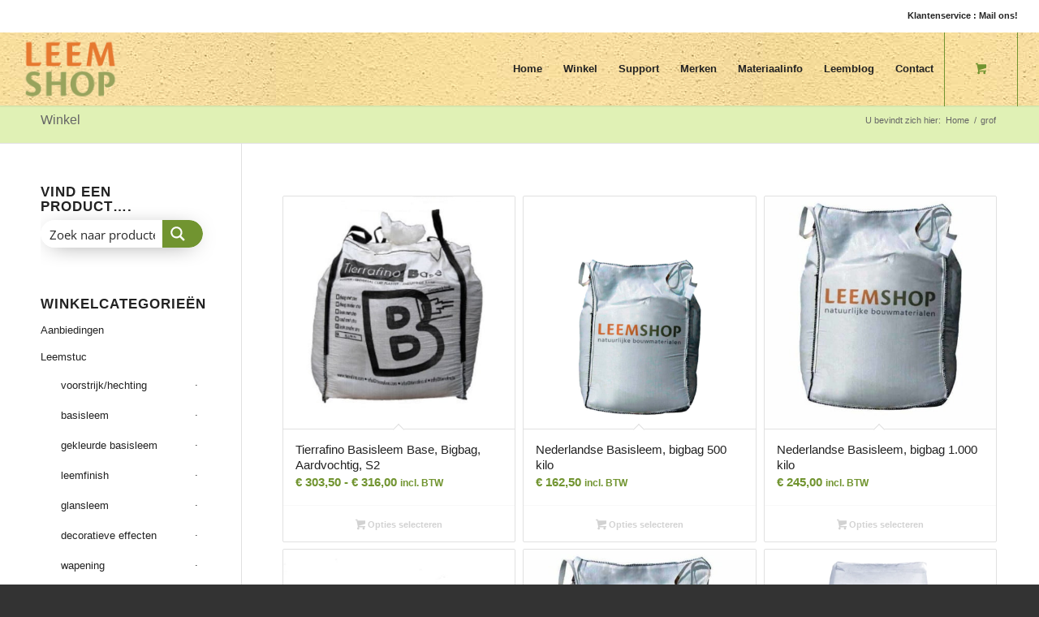

--- FILE ---
content_type: text/html; charset=UTF-8
request_url: https://leemshop.nl/structuur/grof/
body_size: 33576
content:
<!DOCTYPE html>
<html lang="nl-NL" prefix="og: https://ogp.me/ns#" class="html_stretched responsive av-preloader-disabled  html_header_top html_logo_left html_main_nav_header html_menu_right html_slim html_header_sticky html_header_shrinking html_header_topbar_active html_mobile_menu_phone html_header_searchicon_disabled html_content_align_center html_header_unstick_top html_header_stretch html_minimal_header html_minimal_header_shadow html_av-overlay-full html_av-submenu-noclone html_entry_id_243 html_cart_at_menu av-cookies-no-cookie-consent av-no-preview av-default-lightbox html_text_menu_active av-mobile-menu-switch-default">
<head>
<meta charset="UTF-8" />


<!-- mobile setting -->
<meta name="viewport" content="width=device-width, initial-scale=1">

<!-- Scripts/CSS and wp_head hook -->
<!-- Optimized with WP Meteor v3.4.16 - https://wordpress.org/plugins/wp-meteor/ --><script data-wpmeteor-nooptimize="true" >var _wpmeteor={"gdpr":true,"rdelay":86400000,"preload":true,"elementor-animations":true,"elementor-pp":true,"v":"3.4.16","rest_url":"https:\/\/leemshop.nl\/wp-json\/"};(()=>{try{new MutationObserver(function(){}),new Promise(function(){}),Object.assign({},{}),document.fonts.ready.then(function(){})}catch{s="wpmeteordisable=1",i=document.location.href,i.match(/[?&]wpmeteordisable/)||(o="",i.indexOf("?")==-1?i.indexOf("#")==-1?o=i+"?"+s:o=i.replace("#","?"+s+"#"):i.indexOf("#")==-1?o=i+"&"+s:o=i.replace("#","&"+s+"#"),document.location.href=o)}var s,i,o;})();

</script><script data-wpmeteor-nooptimize="true" >(()=>{var v="addEventListener",ue="removeEventListener",p="getAttribute",L="setAttribute",pe="removeAttribute",N="hasAttribute",St="querySelector",F=St+"All",U="appendChild",Q="removeChild",fe="createElement",T="tagName",Ae="getOwnPropertyDescriptor",y="prototype",W="__lookupGetter__",Ee="__lookupSetter__",m="DOMContentLoaded",f="load",B="pageshow",me="error";var d=window,c=document,Te=c.documentElement;var $=console.error;var Ke=!0,X=class{constructor(){this.known=[]}init(){let t,n,s=(r,a)=>{if(Ke&&r&&r.fn&&!r.__wpmeteor){let o=function(i){return i===r?this:(c[v](m,l=>{i.call(c,r,l,"jQueryMock")}),this)};this.known.push([r,r.fn.ready,r.fn.init?.prototype?.ready]),r.fn.ready=o,r.fn.init?.prototype?.ready&&(r.fn.init.prototype.ready=o),r.__wpmeteor=!0}return r};window.jQuery||window.$,Object.defineProperty(window,"jQuery",{get(){return t},set(r){t=s(r,"jQuery")},configurable:!0}),Object.defineProperty(window,"$",{get(){return n},set(r){n=s(r,"$")},configurable:!0})}unmock(){this.known.forEach(([t,n,s])=>{t.fn.ready=n,t.fn.init?.prototype?.ready&&s&&(t.fn.init.prototype.ready=s)}),Ke=!1}};var ge="fpo:first-interaction",he="fpo:replay-captured-events";var Je="fpo:element-loaded",Se="fpo:images-loaded",M="fpo:the-end";var Z="click",V=window,Qe=V.addEventListener.bind(V),Xe=V.removeEventListener.bind(V),Ge="removeAttribute",ve="getAttribute",Gt="setAttribute",Ne=["touchstart","touchmove","touchend","touchcancel","keydown","wheel"],Ze=["mouseover","mouseout",Z],Nt=["touchstart","touchend","touchcancel","mouseover","mouseout",Z],R="data-wpmeteor-";var Ue="dispatchEvent",je=e=>{let t=new MouseEvent(Z,{view:e.view,bubbles:!0,cancelable:!0});return Object.defineProperty(t,"target",{writable:!1,value:e.target}),t},Be=class{static capture(){let t=!1,[,n,s]=`${window.Promise}`.split(/[\s[(){]+/s);if(V["__"+s+n])return;let r=[],a=o=>{if(o.target&&Ue in o.target){if(!o.isTrusted)return;if(o.cancelable&&!Ne.includes(o.type))try{o.preventDefault()}catch{}o.stopImmediatePropagation(),o.type===Z?r.push(je(o)):Nt.includes(o.type)&&r.push(o),o.target[Gt](R+o.type,!0),t||(t=!0,V[Ue](new CustomEvent(ge)))}};V.addEventListener(he,()=>{Ze.forEach(l=>Xe(l,a,{passive:!1,capture:!0})),Ne.forEach(l=>Xe(l,a,{passive:!0,capture:!0}));let o;for(;o=r.shift();){var i=o.target;i[ve](R+"touchstart")&&i[ve](R+"touchend")&&!i[ve](R+Z)?(i[ve](R+"touchmove")||r.push(je(o)),i[Ge](R+"touchstart"),i[Ge](R+"touchend")):i[Ge](R+o.type),i[Ue](o)}}),Ze.forEach(o=>Qe(o,a,{passive:!1,capture:!0})),Ne.forEach(o=>Qe(o,a,{passive:!0,capture:!0}))}};var et=Be;var j=class{constructor(){this.l=[]}emit(t,n=null){this.l[t]&&this.l[t].forEach(s=>s(n))}on(t,n){this.l[t]||=[],this.l[t].push(n)}off(t,n){this.l[t]=(this.l[t]||[]).filter(s=>s!==n)}};var D=new j;var ye=c[fe]("span");ye[L]("id","elementor-device-mode");ye[L]("class","elementor-screen-only");var Ut=!1,tt=()=>(Ut||c.body[U](ye),getComputedStyle(ye,":after").content.replace(/"/g,""));var rt=e=>e[p]("class")||"",nt=(e,t)=>e[L]("class",t),st=()=>{d[v](f,function(){let e=tt(),t=Math.max(Te.clientWidth||0,d.innerWidth||0),n=Math.max(Te.clientHeight||0,d.innerHeight||0),s=["_animation_"+e,"animation_"+e,"_animation","_animation","animation"];Array.from(c[F](".elementor-invisible")).forEach(r=>{let a=r.getBoundingClientRect();if(a.top+d.scrollY<=n&&a.left+d.scrollX<t)try{let i=JSON.parse(r[p]("data-settings"));if(i.trigger_source)return;let l=i._animation_delay||i.animation_delay||0,u,E;for(var o=0;o<s.length;o++)if(i[s[o]]){E=s[o],u=i[E];break}if(u){let q=rt(r),J=u==="none"?q:q+" animated "+u,At=setTimeout(()=>{nt(r,J.replace(/\belementor-invisible\b/,"")),s.forEach(Tt=>delete i[Tt]),r[L]("data-settings",JSON.stringify(i))},l);D.on("fi",()=>{clearTimeout(At),nt(r,rt(r).replace(new RegExp("\b"+u+"\b"),""))})}}catch(i){console.error(i)}})})};var ot="data-in-mega_smartmenus",it=()=>{let e=c[fe]("div");e.innerHTML='<span class="sub-arrow --wp-meteor"><i class="fa" aria-hidden="true"></i></span>';let t=e.firstChild,n=s=>{let r=[];for(;s=s.previousElementSibling;)r.push(s);return r};c[v](m,function(){Array.from(c[F](".pp-advanced-menu ul")).forEach(s=>{if(s[p](ot))return;(s[p]("class")||"").match(/\bmega-menu\b/)&&s[F]("ul").forEach(o=>{o[L](ot,!0)});let r=n(s),a=r.filter(o=>o).filter(o=>o[T]==="A").pop();if(a||(a=r.map(o=>Array.from(o[F]("a"))).filter(o=>o).flat().pop()),a){let o=t.cloneNode(!0);a[U](o),new MutationObserver(l=>{l.forEach(({addedNodes:u})=>{u.forEach(E=>{if(E.nodeType===1&&E[T]==="SPAN")try{a[Q](o)}catch{}})})}).observe(a,{childList:!0})}})})};var w="readystatechange",A="message";var Y="SCRIPT",g="data-wpmeteor-",b=Object.defineProperty,Ve=Object.defineProperties,P="javascript/blocked",Pe=/^\s*(application|text)\/javascript|module\s*$/i,mt="requestAnimationFrame",gt="requestIdleCallback",ie="setTimeout",Ie="__dynamic",I=d.constructor.name+"::",ce=c.constructor.name+"::",ht=function(e,t){t=t||d;for(var n=0;n<this.length;n++)e.call(t,this[n],n,this)};"NodeList"in d&&!NodeList[y].forEach&&(NodeList[y].forEach=ht);"HTMLCollection"in d&&!HTMLCollection[y].forEach&&(HTMLCollection[y].forEach=ht);_wpmeteor["elementor-animations"]&&st(),_wpmeteor["elementor-pp"]&&it();var _e=[],Le=[],ee=[],se=!1,k=[],h={},He=!1,Bt=0,H=c.visibilityState==="visible"?d[mt]:d[ie],vt=d[gt]||H;c[v]("visibilitychange",()=>{H=c.visibilityState==="visible"?d[mt]:d[ie],vt=d[gt]||H});var C=d[ie],De,z=["src","type"],x=Object,te="definePropert";x[te+"y"]=(e,t,n)=>{if(e===d&&["jQuery","onload"].indexOf(t)>=0||(e===c||e===c.body)&&["readyState","write","writeln","on"+w].indexOf(t)>=0)return["on"+w,"on"+f].indexOf(t)&&n.set&&(h["on"+w]=h["on"+w]||[],h["on"+w].push(n.set)),e;if(e instanceof HTMLScriptElement&&z.indexOf(t)>=0){if(!e[t+"__def"]){let s=x[Ae](e,t);b(e,t,{set(r){return e[t+"__set"]?e[t+"__set"].call(e,r):s.set.call(e,r)},get(){return e[t+"__get"]?e[t+"__get"].call(e):s.get.call(e)}}),e[t+"__def"]=!0}return n.get&&(e[t+"__get"]=n.get),n.set&&(e[t+"__set"]=n.set),e}return b(e,t,n)};x[te+"ies"]=(e,t)=>{for(let n in t)x[te+"y"](e,n,t[n]);for(let n of x.getOwnPropertySymbols(t))x[te+"y"](e,n,t[n]);return e};var qe=EventTarget[y][v],yt=EventTarget[y][ue],ae=qe.bind(c),Ct=yt.bind(c),G=qe.bind(d),_t=yt.bind(d),Lt=Document[y].createElement,le=Lt.bind(c),de=c.__proto__[W]("readyState").bind(c),ct="loading";b(c,"readyState",{get(){return ct},set(e){return ct=e}});var at=e=>k.filter(([t,,n],s)=>{if(!(e.indexOf(t.type)<0)){n||(n=t.target);try{let r=n.constructor.name+"::"+t.type;for(let a=0;a<h[r].length;a++)if(h[r][a]){let o=r+"::"+s+"::"+a;if(!xe[o])return!0}}catch{}}}).length,oe,xe={},K=e=>{k.forEach(([t,n,s],r)=>{if(!(e.indexOf(t.type)<0)){s||(s=t.target);try{let a=s.constructor.name+"::"+t.type;if((h[a]||[]).length)for(let o=0;o<h[a].length;o++){let i=h[a][o];if(i){let l=a+"::"+r+"::"+o;if(!xe[l]){xe[l]=!0,c.readyState=n,oe=a;try{Bt++,!i[y]||i[y].constructor===i?i.bind(s)(t):i(t)}catch(u){$(u,i)}oe=null}}}}catch(a){$(a)}}})};ae(m,e=>{k.push([new e.constructor(m,e),de(),c])});ae(w,e=>{k.push([new e.constructor(w,e),de(),c])});G(m,e=>{k.push([new e.constructor(m,e),de(),d])});G(f,e=>{He=!0,k.push([new e.constructor(f,e),de(),d]),O||K([m,w,A,f,B])});G(B,e=>{k.push([new e.constructor(B,e),de(),d]),O||K([m,w,A,f,B])});var wt=e=>{k.push([e,c.readyState,d])},Ot=d[W]("onmessage"),Rt=d[Ee]("onmessage"),Pt=()=>{_t(A,wt),(h[I+"message"]||[]).forEach(e=>{G(A,e)}),b(d,"onmessage",{get:Ot,set:Rt})};G(A,wt);var Dt=new X;Dt.init();var Fe=()=>{!O&&!se&&(O=!0,c.readyState="loading",H($e),H(S)),He||G(f,()=>{Fe()})};G(ge,()=>{Fe()});D.on(Se,()=>{Fe()});_wpmeteor.rdelay>=0&&et.capture();var re=[-1],Ce=e=>{re=re.filter(t=>t!==e.target),re.length||C(D.emit.bind(D,M))};var O=!1,S=()=>{let e=_e.shift();if(e)e[p](g+"src")?e[N]("async")||e[Ie]?(e.isConnected&&(re.push(e),setTimeout(Ce,1e3,{target:e})),Oe(e,Ce),C(S)):Oe(e,C.bind(null,S)):(e.origtype==P&&Oe(e),C(S));else if(Le.length)_e.push(...Le),Le.length=0,C(S);else if(at([m,w,A]))K([m,w,A]),C(S);else if(He)if(at([f,B,A]))K([f,B,A]),C(S);else if(re.length>1)vt(S);else if(ee.length)_e.push(...ee),ee.length=0,C(S);else{if(d.RocketLazyLoadScripts)try{RocketLazyLoadScripts.run()}catch(t){$(t)}c.readyState="complete",Pt(),Dt.unmock(),O=!1,se=!0,d[ie](()=>Ce({target:-1}))}else O=!1},xt=e=>{let t=le(Y),n=e.attributes;for(var s=n.length-1;s>=0;s--)n[s].name.startsWith(g)||t[L](n[s].name,n[s].value);let r=e[p](g+"type");r?t.type=r:t.type="text/javascript",(e.textContent||"").match(/^\s*class RocketLazyLoadScripts/)?t.textContent=e.textContent.replace(/^\s*class\s*RocketLazyLoadScripts/,"window.RocketLazyLoadScripts=class").replace("RocketLazyLoadScripts.run();",""):t.textContent=e.textContent;for(let a of["onload","onerror","onreadystatechange"])e[a]&&(t[a]=e[a]);return t},Oe=(e,t)=>{let n=e[p](g+"src");if(n){let s=qe.bind(e);e.isConnected&&t&&(s(f,t),s(me,t)),e.origtype=e[p](g+"type")||"text/javascript",e.origsrc=n,(!e.isConnected||e[N]("nomodule")||e.type&&!Pe.test(e.type))&&t&&t(new Event(f,{target:e}))}else e.origtype===P?(e.origtype=e[p](g+"type")||"text/javascript",e[pe]("integrity"),e.textContent=e.textContent+`
`):t&&t(new Event(f,{target:e}))},We=(e,t)=>{let n=(h[e]||[]).indexOf(t);if(n>=0)return h[e][n]=void 0,!0},lt=(e,t,...n)=>{if("HTMLDocument::"+m==oe&&e===m&&!t.toString().match(/jQueryMock/)){D.on(M,c[v].bind(c,e,t,...n));return}if(t&&(e===m||e===w)){let s=ce+e;h[s]=h[s]||[],h[s].push(t),se&&K([e]);return}return ae(e,t,...n)},dt=(e,t,...n)=>{if(e===m){let s=ce+e;We(s,t)}return Ct(e,t,...n)};Ve(c,{[v]:{get(){return lt},set(){return lt}},[ue]:{get(){return dt},set(){return dt}}});var ne=c.createDocumentFragment(),$e=()=>{ne.hasChildNodes()&&(c.head[U](ne),ne=c.createDocumentFragment())},ut={},we=e=>{if(e)try{let t=new URL(e,c.location.href),n=t.origin;if(n&&!ut[n]&&c.location.host!==t.host){let s=le("link");s.rel="preconnect",s.href=n,ne[U](s),ut[n]=!0,O&&H($e)}}catch{}},be={},kt=(e,t,n,s)=>{let r=le("link");r.rel=t?"modulepre"+f:"pre"+f,r.as="script",n&&r[L]("crossorigin",n),s&&r[L]("integrity",s);try{e=new URL(e,c.location.href).href}catch{}r.href=e,ne[U](r),be[e]=!0,O&&H($e)},ke=function(...e){let t=le(...e);if(!e||e[0].toUpperCase()!==Y||!O)return t;let n=t[L].bind(t),s=t[p].bind(t),r=t[pe].bind(t),a=t[N].bind(t),o=t[W]("attributes").bind(t);return z.forEach(i=>{let l=t[W](i).bind(t),u=t[Ee](i).bind(t);x[te+"y"](t,i,{set(E){return i==="type"&&E&&!Pe.test(E)?n(i,E):((i==="src"&&E||i==="type"&&E&&t.origsrc)&&n("type",P),E?n(g+i,E):r(g+i))},get(){let E=t[p](g+i);if(i==="src")try{return new URL(E,c.location.href).href}catch{}return E}}),b(t,"orig"+i,{set(E){return u(E)},get(){return l()}})}),t[L]=function(i,l){if(z.includes(i))return i==="type"&&l&&!Pe.test(l)?n(i,l):((i==="src"&&l||i==="type"&&l&&t.origsrc)&&n("type",P),l?n(g+i,l):r(g+i));n(i,l)},t[p]=function(i){let l=z.indexOf(i)>=0?s(g+i):s(i);if(i==="src")try{return new URL(l,c.location.href).href}catch{}return l},t[N]=function(i){return z.indexOf(i)>=0?a(g+i):a(i)},b(t,"attributes",{get(){return[...o()].filter(l=>l.name!=="type").map(l=>({name:l.name.match(new RegExp(g))?l.name.replace(g,""):l.name,value:l.value}))}}),t[Ie]=!0,t};Object.defineProperty(Document[y],"createElement",{set(e){e!==ke&&(De=e)},get(){return De||ke}});var Re=new Set,ze=new MutationObserver(e=>{e.forEach(({removedNodes:t,addedNodes:n,target:s})=>{t.forEach(r=>{r.nodeType===1&&Y===r[T]&&"origtype"in r&&Re.delete(r)}),n.forEach(r=>{if(r.nodeType===1)if(Y===r[T]){if("origtype"in r){if(r.origtype!==P)return}else if(r[p]("type")!==P)return;"origtype"in r||z.forEach(o=>{let i=r[W](o).bind(r),l=r[Ee](o).bind(r);b(r,"orig"+o,{set(u){return l(u)},get(){return i()}})});let a=r[p](g+"src");if(Re.has(r)&&$("Inserted twice",r),r.parentNode){Re.add(r);let o=r[p](g+"type");(a||"").match(/\/gtm.js\?/)||r[N]("async")||r[Ie]?(ee.push(r),we(a)):r[N]("defer")||o==="module"?(Le.push(r),we(a)):(a&&!r[N]("nomodule")&&!be[a]&&kt(a,o==="module",r[N]("crossorigin")&&r[p]("crossorigin"),r[p]("integrity")),_e.push(r))}else r[v](f,o=>o.target.parentNode[Q](o.target)),r[v](me,o=>o.target.parentNode[Q](o.target)),s[U](r)}else r[T]==="LINK"&&r[p]("as")==="script"&&(be[r[p]("href")]=!0)})})}),bt={childList:!0,subtree:!0};ze.observe(c.documentElement,bt);var Mt=HTMLElement[y].attachShadow;HTMLElement[y].attachShadow=function(e){let t=Mt.call(this,e);return e.mode==="open"&&ze.observe(t,bt),t};(()=>{let e=x[Ae](HTMLIFrameElement[y],"src");b(HTMLIFrameElement[y],"src",{get(){return this.dataset.fpoSrc?this.dataset.fpoSrc:e.get.call(this)},set(t){delete this.dataset.fpoSrc,e.set.call(this,t)}})})();D.on(M,()=>{(!De||De===ke)&&(Document[y].createElement=Lt,ze.disconnect()),dispatchEvent(new CustomEvent(he)),dispatchEvent(new CustomEvent(M))});var Me=e=>{let t,n;!c.currentScript||!c.currentScript.parentNode?(t=c.body,n=t.lastChild):(n=c.currentScript,t=n.parentNode);try{let s=le("div");s.innerHTML=e,Array.from(s.childNodes).forEach(r=>{r.nodeName===Y?t.insertBefore(xt(r),n):t.insertBefore(r,n)})}catch(s){$(s)}},pt=e=>Me(e+`
`);Ve(c,{write:{get(){return Me},set(e){return Me=e}},writeln:{get(){return pt},set(e){return pt=e}}});var ft=(e,t,...n)=>{if(I+m==oe&&e===m&&!t.toString().match(/jQueryMock/)){D.on(M,d[v].bind(d,e,t,...n));return}if(I+f==oe&&e===f){D.on(M,d[v].bind(d,e,t,...n));return}if(t&&(e===f||e===B||e===m||e===A&&!se)){let s=e===m?ce+e:I+e;h[s]=h[s]||[],h[s].push(t),se&&K([e]);return}return G(e,t,...n)},Et=(e,t,...n)=>{if(e===f||e===m||e===B){let s=e===m?ce+e:I+e;We(s,t)}return _t(e,t,...n)};Ve(d,{[v]:{get(){return ft},set(){return ft}},[ue]:{get(){return Et},set(){return Et}}});var Ye=e=>{let t;return{get(){return t},set(n){return t&&We(e,n),h[e]=h[e]||[],h[e].push(n),t=n}}};G(Je,e=>{let{target:t,event:n}=e.detail,s=t===d?c.body:t,r=s[p](g+"on"+n.type);s[pe](g+"on"+n.type);try{let a=new Function("event",r);t===d?d[v](f,a.bind(t,n)):a.call(t,n)}catch(a){console.err(a)}});{let e=Ye(I+f);b(d,"onload",e),ae(m,()=>{b(c.body,"onload",e)})}b(c,"onreadystatechange",Ye(ce+w));b(d,"onmessage",Ye(I+A));(()=>{let e=d.innerHeight,t=d.innerWidth,n=r=>{let o={"4g":1250,"3g":2500,"2g":2500}[(navigator.connection||{}).effectiveType]||0,i=r.getBoundingClientRect(),l={top:-1*e-o,left:-1*t-o,bottom:e+o,right:t+o};return!(i.left>=l.right||i.right<=l.left||i.top>=l.bottom||i.bottom<=l.top)},s=(r=!0)=>{let a=1,o=-1,i={},l=()=>{o++,--a||d[ie](D.emit.bind(D,Se),_wpmeteor.rdelay)};Array.from(c.getElementsByTagName("*")).forEach(u=>{let E,q,J;if(u[T]==="IMG"){let _=u.currentSrc||u.src;_&&!i[_]&&!_.match(/^data:/i)&&((u.loading||"").toLowerCase()!=="lazy"||n(u))&&(E=_)}else if(u[T]===Y)we(u[p](g+"src"));else if(u[T]==="LINK"&&u[p]("as")==="script"&&["pre"+f,"modulepre"+f].indexOf(u[p]("rel"))>=0)be[u[p]("href")]=!0;else if((q=d.getComputedStyle(u))&&(J=(q.backgroundImage||"").match(/^url\s*\((.*?)\)/i))&&(J||[]).length){let _=J[0].slice(4,-1).replace(/"/g,"");!i[_]&&!_.match(/^data:/i)&&(E=_)}if(E){i[E]=!0;let _=new Image;r&&(a++,_[v](f,l),_[v](me,l)),_.src=E}}),c.fonts.ready.then(()=>{l()})};_wpmeteor.rdelay===0?ae(m,s):G(f,s)})();})();
//1.0.42

</script><script  type="javascript/blocked" data-wpmeteor-type="text/javascript"  id='asp-1be089c6-js-before'>if ( typeof window.ASP == 'undefined') { window.ASP = {wp_rocket_exception: "DOMContentLoaded", ajaxurl: "https:\/\/leemshop.nl\/wp-admin\/admin-ajax.php", home_url: "https:\/\/leemshop.nl\/", rest_url: "https:\/\/leemshop.nl\/wp-json\/", backend_ajaxurl: "https:\/\/leemshop.nl\/wp-admin\/admin-ajax.php", asp_url: "https:\/\/leemshop.nl\/wp-content\/plugins\/ajax-search-pro\/", upload_url: "https:\/\/leemshop.nl\/wp-content\/uploads\/asp_upload\/", detect_ajax: 0, media_query: "bOfsY1", version: "4.28.0", build: 5107, pageHTML: "", additional_scripts: [{"handle":"wd-asp-ajaxsearchpro","src":"https:\/\/leemshop.nl\/wp-content\/plugins\/ajax-search-pro\/js\/min\/plugin\/merged\/asp.min.js","prereq":false}], script_async_load: false, font_url: "https:\/\/leemshop.nl\/wp-content\/plugins\/ajax-search-pro\/css\/fonts\/icons\/icons2.woff2", init_only_in_viewport: true, highlight: {"enabled":false,"data":[]}, debug: false, instances: {}, statistics: {"enabled":true,"record_results":true,"record_result_interactions":true,"results_page_dom_selector":""}, analytics: {"method":"event","tracking_id":"","event":{"focus":{"active":true,"action":"focus","category":"ASP {search_id} | {search_name}","label":"Input focus","value":"1"},"search_start":{"active":false,"action":"search_start","category":"ASP {search_id} | {search_name}","label":"Phrase: {phrase}","value":"1"},"search_end":{"active":true,"action":"search_end","category":"ASP {search_id} | {search_name}","label":"{phrase} | {results_count}","value":"1"},"magnifier":{"active":true,"action":"magnifier","category":"ASP {search_id} | {search_name}","label":"Magnifier clicked","value":"1"},"return":{"active":true,"action":"return","category":"ASP {search_id} | {search_name}","label":"Return button pressed","value":"1"},"try_this":{"active":true,"action":"try_this","category":"ASP {search_id} | {search_name}","label":"Try this click | {phrase}","value":"1"},"facet_change":{"active":false,"action":"facet_change","category":"ASP {search_id} | {search_name}","label":"{option_label} | {option_value}","value":"1"},"result_click":{"active":true,"action":"result_click","category":"ASP {search_id} | {search_name}","label":"{result_title} | {result_url}","value":"1"}}}}};</script><style type="text/css">@font-face { font-family: 'star'; src: url('https://leemshop.nl/wp-content/plugins/woocommerce/assets/fonts/star.eot'); src: url('https://leemshop.nl/wp-content/plugins/woocommerce/assets/fonts/star.eot?#iefix') format('embedded-opentype'), 	  url('https://leemshop.nl/wp-content/plugins/woocommerce/assets/fonts/star.woff') format('woff'), 	  url('https://leemshop.nl/wp-content/plugins/woocommerce/assets/fonts/star.ttf') format('truetype'), 	  url('https://leemshop.nl/wp-content/plugins/woocommerce/assets/fonts/star.svg#star') format('svg'); font-weight: normal; font-style: normal;  } @font-face { font-family: 'WooCommerce'; src: url('https://leemshop.nl/wp-content/plugins/woocommerce/assets/fonts/WooCommerce.eot'); src: url('https://leemshop.nl/wp-content/plugins/woocommerce/assets/fonts/WooCommerce.eot?#iefix') format('embedded-opentype'), 	  url('https://leemshop.nl/wp-content/plugins/woocommerce/assets/fonts/WooCommerce.woff') format('woff'), 	  url('https://leemshop.nl/wp-content/plugins/woocommerce/assets/fonts/WooCommerce.ttf') format('truetype'), 	  url('https://leemshop.nl/wp-content/plugins/woocommerce/assets/fonts/WooCommerce.svg#WooCommerce') format('svg'); font-weight: normal; font-style: normal;  } </style>
<!-- Search Engine Optimization door Rank Math PRO - https://rankmath.com/ -->
<title>grof assortiment - Leemshop</title>
<meta name="robots" content="follow, noindex"/>
<meta property="og:locale" content="nl_NL" />
<meta property="og:type" content="article" />
<meta property="og:title" content="grof assortiment - Leemshop" />
<meta property="og:url" content="https://leemshop.nl/structuur/grof/" />
<meta property="og:site_name" content="Leemshop" />
<meta name="twitter:card" content="summary_large_image" />
<meta name="twitter:title" content="grof assortiment - Leemshop" />
<meta name="twitter:site" content="@leemshop" />
<meta name="twitter:label1" content="Producten" />
<meta name="twitter:data1" content="13" />
<script type="application/ld+json" class="rank-math-schema-pro">{"@context":"https://schema.org","@graph":[{"@type":"Organization","@id":"https://leemshop.nl/#organization","name":"Leemshop","sameAs":["https://twitter.com/leemshop","https://www.linkedin.com/company/leemshop","https://www.youtube.com/user/Leemshop"]},{"@type":"WebSite","@id":"https://leemshop.nl/#website","url":"https://leemshop.nl","name":"Leemshop","alternateName":"Leemwinkel","publisher":{"@id":"https://leemshop.nl/#organization"},"inLanguage":"nl-NL"},{"@type":"CollectionPage","@id":"https://leemshop.nl/structuur/grof/#webpage","url":"https://leemshop.nl/structuur/grof/","name":"grof assortiment - Leemshop","isPartOf":{"@id":"https://leemshop.nl/#website"},"inLanguage":"nl-NL"}]}</script>
<!-- /Rank Math WordPress SEO plugin -->

<link rel="alternate" type="application/rss+xml" title="Leemshop &raquo; feed" href="https://leemshop.nl/feed/" />
<link rel="alternate" type="application/rss+xml" title="Leemshop &raquo; reacties feed" href="https://leemshop.nl/comments/feed/" />
<link rel="alternate" type="application/rss+xml" title="Leemshop &raquo; grof Structuur feed" href="https://leemshop.nl/structuur/grof/feed/" />
<style id='wp-img-auto-sizes-contain-inline-css' type='text/css'>
img:is([sizes=auto i],[sizes^="auto," i]){contain-intrinsic-size:3000px 1500px}
/*# sourceURL=wp-img-auto-sizes-contain-inline-css */
</style>
<link rel='stylesheet' id='avia-grid-css' href='https://leemshop.nl/wp-content/themes/enfold/css/grid.min.css' type='text/css' media='all' />
<link rel='stylesheet' id='avia-base-css' href='https://leemshop.nl/wp-content/themes/enfold/css/base.min.css' type='text/css' media='all' />
<link rel='stylesheet' id='avia-layout-css' href='https://leemshop.nl/wp-content/themes/enfold/css/layout.min.css' type='text/css' media='all' />
<link rel='stylesheet' id='avia-module-blog-css' href='https://leemshop.nl/wp-content/themes/enfold/config-templatebuilder/avia-shortcodes/blog/blog.min.css' type='text/css' media='all' />
<link rel='stylesheet' id='avia-module-postslider-css' href='https://leemshop.nl/wp-content/themes/enfold/config-templatebuilder/avia-shortcodes/postslider/postslider.min.css' type='text/css' media='all' />
<link rel='stylesheet' id='avia-module-button-css' href='https://leemshop.nl/wp-content/themes/enfold/config-templatebuilder/avia-shortcodes/buttons/buttons.min.css' type='text/css' media='all' />
<link rel='stylesheet' id='avia-module-comments-css' href='https://leemshop.nl/wp-content/themes/enfold/config-templatebuilder/avia-shortcodes/comments/comments.min.css' type='text/css' media='all' />
<link rel='stylesheet' id='avia-module-slideshow-css' href='https://leemshop.nl/wp-content/themes/enfold/config-templatebuilder/avia-shortcodes/slideshow/slideshow.min.css' type='text/css' media='all' />
<link rel='stylesheet' id='avia-module-gallery-css' href='https://leemshop.nl/wp-content/themes/enfold/config-templatebuilder/avia-shortcodes/gallery/gallery.min.css' type='text/css' media='all' />
<link rel='stylesheet' id='avia-module-gridrow-css' href='https://leemshop.nl/wp-content/themes/enfold/config-templatebuilder/avia-shortcodes/grid_row/grid_row.min.css' type='text/css' media='all' />
<link rel='stylesheet' id='avia-module-heading-css' href='https://leemshop.nl/wp-content/themes/enfold/config-templatebuilder/avia-shortcodes/heading/heading.min.css' type='text/css' media='all' />
<link rel='stylesheet' id='avia-module-icon-css' href='https://leemshop.nl/wp-content/themes/enfold/config-templatebuilder/avia-shortcodes/icon/icon.min.css' type='text/css' media='all' />
<link rel='stylesheet' id='avia-module-iconbox-css' href='https://leemshop.nl/wp-content/themes/enfold/config-templatebuilder/avia-shortcodes/iconbox/iconbox.min.css' type='text/css' media='all' />
<link rel='stylesheet' id='avia-module-image-css' href='https://leemshop.nl/wp-content/themes/enfold/config-templatebuilder/avia-shortcodes/image/image.min.css' type='text/css' media='all' />
<link rel='stylesheet' id='avia-module-catalogue-css' href='https://leemshop.nl/wp-content/themes/enfold/config-templatebuilder/avia-shortcodes/catalogue/catalogue.min.css' type='text/css' media='all' />
<link rel='stylesheet' id='avia-module-social-css' href='https://leemshop.nl/wp-content/themes/enfold/config-templatebuilder/avia-shortcodes/social_share/social_share.min.css' type='text/css' media='all' />
<link rel='stylesheet' id='avia-module-tabs-css' href='https://leemshop.nl/wp-content/themes/enfold/config-templatebuilder/avia-shortcodes/tabs/tabs.min.css' type='text/css' media='all' />
<link rel='stylesheet' id='avia-module-toggles-css' href='https://leemshop.nl/wp-content/themes/enfold/config-templatebuilder/avia-shortcodes/toggles/toggles.min.css' type='text/css' media='all' />
<link rel='stylesheet' id='avia-module-video-css' href='https://leemshop.nl/wp-content/themes/enfold/config-templatebuilder/avia-shortcodes/video/video.min.css' type='text/css' media='all' />
<link rel='stylesheet' id='avia-scs-css' href='https://leemshop.nl/wp-content/themes/enfold/css/shortcodes.min.css' type='text/css' media='all' />
<link rel='stylesheet' id='avia-woocommerce-css-css' href='https://leemshop.nl/wp-content/themes/enfold/config-woocommerce/woocommerce-mod.min.css' type='text/css' media='all' />
<link rel='stylesheet' id='wp-block-library-css' href='https://leemshop.nl/wp-includes/css/dist/block-library/style.min.css' type='text/css' media='all' />
<style id='global-styles-inline-css' type='text/css'>
:root{--wp--preset--aspect-ratio--square: 1;--wp--preset--aspect-ratio--4-3: 4/3;--wp--preset--aspect-ratio--3-4: 3/4;--wp--preset--aspect-ratio--3-2: 3/2;--wp--preset--aspect-ratio--2-3: 2/3;--wp--preset--aspect-ratio--16-9: 16/9;--wp--preset--aspect-ratio--9-16: 9/16;--wp--preset--color--black: #000000;--wp--preset--color--cyan-bluish-gray: #abb8c3;--wp--preset--color--white: #ffffff;--wp--preset--color--pale-pink: #f78da7;--wp--preset--color--vivid-red: #cf2e2e;--wp--preset--color--luminous-vivid-orange: #ff6900;--wp--preset--color--luminous-vivid-amber: #fcb900;--wp--preset--color--light-green-cyan: #7bdcb5;--wp--preset--color--vivid-green-cyan: #00d084;--wp--preset--color--pale-cyan-blue: #8ed1fc;--wp--preset--color--vivid-cyan-blue: #0693e3;--wp--preset--color--vivid-purple: #9b51e0;--wp--preset--color--metallic-red: #b02b2c;--wp--preset--color--maximum-yellow-red: #edae44;--wp--preset--color--yellow-sun: #eeee22;--wp--preset--color--palm-leaf: #83a846;--wp--preset--color--aero: #7bb0e7;--wp--preset--color--old-lavender: #745f7e;--wp--preset--color--steel-teal: #5f8789;--wp--preset--color--raspberry-pink: #d65799;--wp--preset--color--medium-turquoise: #4ecac2;--wp--preset--gradient--vivid-cyan-blue-to-vivid-purple: linear-gradient(135deg,rgb(6,147,227) 0%,rgb(155,81,224) 100%);--wp--preset--gradient--light-green-cyan-to-vivid-green-cyan: linear-gradient(135deg,rgb(122,220,180) 0%,rgb(0,208,130) 100%);--wp--preset--gradient--luminous-vivid-amber-to-luminous-vivid-orange: linear-gradient(135deg,rgb(252,185,0) 0%,rgb(255,105,0) 100%);--wp--preset--gradient--luminous-vivid-orange-to-vivid-red: linear-gradient(135deg,rgb(255,105,0) 0%,rgb(207,46,46) 100%);--wp--preset--gradient--very-light-gray-to-cyan-bluish-gray: linear-gradient(135deg,rgb(238,238,238) 0%,rgb(169,184,195) 100%);--wp--preset--gradient--cool-to-warm-spectrum: linear-gradient(135deg,rgb(74,234,220) 0%,rgb(151,120,209) 20%,rgb(207,42,186) 40%,rgb(238,44,130) 60%,rgb(251,105,98) 80%,rgb(254,248,76) 100%);--wp--preset--gradient--blush-light-purple: linear-gradient(135deg,rgb(255,206,236) 0%,rgb(152,150,240) 100%);--wp--preset--gradient--blush-bordeaux: linear-gradient(135deg,rgb(254,205,165) 0%,rgb(254,45,45) 50%,rgb(107,0,62) 100%);--wp--preset--gradient--luminous-dusk: linear-gradient(135deg,rgb(255,203,112) 0%,rgb(199,81,192) 50%,rgb(65,88,208) 100%);--wp--preset--gradient--pale-ocean: linear-gradient(135deg,rgb(255,245,203) 0%,rgb(182,227,212) 50%,rgb(51,167,181) 100%);--wp--preset--gradient--electric-grass: linear-gradient(135deg,rgb(202,248,128) 0%,rgb(113,206,126) 100%);--wp--preset--gradient--midnight: linear-gradient(135deg,rgb(2,3,129) 0%,rgb(40,116,252) 100%);--wp--preset--font-size--small: 1rem;--wp--preset--font-size--medium: 1.125rem;--wp--preset--font-size--large: 1.75rem;--wp--preset--font-size--x-large: clamp(1.75rem, 3vw, 2.25rem);--wp--preset--spacing--20: 0.44rem;--wp--preset--spacing--30: 0.67rem;--wp--preset--spacing--40: 1rem;--wp--preset--spacing--50: 1.5rem;--wp--preset--spacing--60: 2.25rem;--wp--preset--spacing--70: 3.38rem;--wp--preset--spacing--80: 5.06rem;--wp--preset--shadow--natural: 6px 6px 9px rgba(0, 0, 0, 0.2);--wp--preset--shadow--deep: 12px 12px 50px rgba(0, 0, 0, 0.4);--wp--preset--shadow--sharp: 6px 6px 0px rgba(0, 0, 0, 0.2);--wp--preset--shadow--outlined: 6px 6px 0px -3px rgb(255, 255, 255), 6px 6px rgb(0, 0, 0);--wp--preset--shadow--crisp: 6px 6px 0px rgb(0, 0, 0);}:root { --wp--style--global--content-size: 800px;--wp--style--global--wide-size: 1130px; }:where(body) { margin: 0; }.wp-site-blocks > .alignleft { float: left; margin-right: 2em; }.wp-site-blocks > .alignright { float: right; margin-left: 2em; }.wp-site-blocks > .aligncenter { justify-content: center; margin-left: auto; margin-right: auto; }:where(.is-layout-flex){gap: 0.5em;}:where(.is-layout-grid){gap: 0.5em;}.is-layout-flow > .alignleft{float: left;margin-inline-start: 0;margin-inline-end: 2em;}.is-layout-flow > .alignright{float: right;margin-inline-start: 2em;margin-inline-end: 0;}.is-layout-flow > .aligncenter{margin-left: auto !important;margin-right: auto !important;}.is-layout-constrained > .alignleft{float: left;margin-inline-start: 0;margin-inline-end: 2em;}.is-layout-constrained > .alignright{float: right;margin-inline-start: 2em;margin-inline-end: 0;}.is-layout-constrained > .aligncenter{margin-left: auto !important;margin-right: auto !important;}.is-layout-constrained > :where(:not(.alignleft):not(.alignright):not(.alignfull)){max-width: var(--wp--style--global--content-size);margin-left: auto !important;margin-right: auto !important;}.is-layout-constrained > .alignwide{max-width: var(--wp--style--global--wide-size);}body .is-layout-flex{display: flex;}.is-layout-flex{flex-wrap: wrap;align-items: center;}.is-layout-flex > :is(*, div){margin: 0;}body .is-layout-grid{display: grid;}.is-layout-grid > :is(*, div){margin: 0;}body{padding-top: 0px;padding-right: 0px;padding-bottom: 0px;padding-left: 0px;}a:where(:not(.wp-element-button)){text-decoration: underline;}:root :where(.wp-element-button, .wp-block-button__link){background-color: #32373c;border-width: 0;color: #fff;font-family: inherit;font-size: inherit;font-style: inherit;font-weight: inherit;letter-spacing: inherit;line-height: inherit;padding-top: calc(0.667em + 2px);padding-right: calc(1.333em + 2px);padding-bottom: calc(0.667em + 2px);padding-left: calc(1.333em + 2px);text-decoration: none;text-transform: inherit;}.has-black-color{color: var(--wp--preset--color--black) !important;}.has-cyan-bluish-gray-color{color: var(--wp--preset--color--cyan-bluish-gray) !important;}.has-white-color{color: var(--wp--preset--color--white) !important;}.has-pale-pink-color{color: var(--wp--preset--color--pale-pink) !important;}.has-vivid-red-color{color: var(--wp--preset--color--vivid-red) !important;}.has-luminous-vivid-orange-color{color: var(--wp--preset--color--luminous-vivid-orange) !important;}.has-luminous-vivid-amber-color{color: var(--wp--preset--color--luminous-vivid-amber) !important;}.has-light-green-cyan-color{color: var(--wp--preset--color--light-green-cyan) !important;}.has-vivid-green-cyan-color{color: var(--wp--preset--color--vivid-green-cyan) !important;}.has-pale-cyan-blue-color{color: var(--wp--preset--color--pale-cyan-blue) !important;}.has-vivid-cyan-blue-color{color: var(--wp--preset--color--vivid-cyan-blue) !important;}.has-vivid-purple-color{color: var(--wp--preset--color--vivid-purple) !important;}.has-metallic-red-color{color: var(--wp--preset--color--metallic-red) !important;}.has-maximum-yellow-red-color{color: var(--wp--preset--color--maximum-yellow-red) !important;}.has-yellow-sun-color{color: var(--wp--preset--color--yellow-sun) !important;}.has-palm-leaf-color{color: var(--wp--preset--color--palm-leaf) !important;}.has-aero-color{color: var(--wp--preset--color--aero) !important;}.has-old-lavender-color{color: var(--wp--preset--color--old-lavender) !important;}.has-steel-teal-color{color: var(--wp--preset--color--steel-teal) !important;}.has-raspberry-pink-color{color: var(--wp--preset--color--raspberry-pink) !important;}.has-medium-turquoise-color{color: var(--wp--preset--color--medium-turquoise) !important;}.has-black-background-color{background-color: var(--wp--preset--color--black) !important;}.has-cyan-bluish-gray-background-color{background-color: var(--wp--preset--color--cyan-bluish-gray) !important;}.has-white-background-color{background-color: var(--wp--preset--color--white) !important;}.has-pale-pink-background-color{background-color: var(--wp--preset--color--pale-pink) !important;}.has-vivid-red-background-color{background-color: var(--wp--preset--color--vivid-red) !important;}.has-luminous-vivid-orange-background-color{background-color: var(--wp--preset--color--luminous-vivid-orange) !important;}.has-luminous-vivid-amber-background-color{background-color: var(--wp--preset--color--luminous-vivid-amber) !important;}.has-light-green-cyan-background-color{background-color: var(--wp--preset--color--light-green-cyan) !important;}.has-vivid-green-cyan-background-color{background-color: var(--wp--preset--color--vivid-green-cyan) !important;}.has-pale-cyan-blue-background-color{background-color: var(--wp--preset--color--pale-cyan-blue) !important;}.has-vivid-cyan-blue-background-color{background-color: var(--wp--preset--color--vivid-cyan-blue) !important;}.has-vivid-purple-background-color{background-color: var(--wp--preset--color--vivid-purple) !important;}.has-metallic-red-background-color{background-color: var(--wp--preset--color--metallic-red) !important;}.has-maximum-yellow-red-background-color{background-color: var(--wp--preset--color--maximum-yellow-red) !important;}.has-yellow-sun-background-color{background-color: var(--wp--preset--color--yellow-sun) !important;}.has-palm-leaf-background-color{background-color: var(--wp--preset--color--palm-leaf) !important;}.has-aero-background-color{background-color: var(--wp--preset--color--aero) !important;}.has-old-lavender-background-color{background-color: var(--wp--preset--color--old-lavender) !important;}.has-steel-teal-background-color{background-color: var(--wp--preset--color--steel-teal) !important;}.has-raspberry-pink-background-color{background-color: var(--wp--preset--color--raspberry-pink) !important;}.has-medium-turquoise-background-color{background-color: var(--wp--preset--color--medium-turquoise) !important;}.has-black-border-color{border-color: var(--wp--preset--color--black) !important;}.has-cyan-bluish-gray-border-color{border-color: var(--wp--preset--color--cyan-bluish-gray) !important;}.has-white-border-color{border-color: var(--wp--preset--color--white) !important;}.has-pale-pink-border-color{border-color: var(--wp--preset--color--pale-pink) !important;}.has-vivid-red-border-color{border-color: var(--wp--preset--color--vivid-red) !important;}.has-luminous-vivid-orange-border-color{border-color: var(--wp--preset--color--luminous-vivid-orange) !important;}.has-luminous-vivid-amber-border-color{border-color: var(--wp--preset--color--luminous-vivid-amber) !important;}.has-light-green-cyan-border-color{border-color: var(--wp--preset--color--light-green-cyan) !important;}.has-vivid-green-cyan-border-color{border-color: var(--wp--preset--color--vivid-green-cyan) !important;}.has-pale-cyan-blue-border-color{border-color: var(--wp--preset--color--pale-cyan-blue) !important;}.has-vivid-cyan-blue-border-color{border-color: var(--wp--preset--color--vivid-cyan-blue) !important;}.has-vivid-purple-border-color{border-color: var(--wp--preset--color--vivid-purple) !important;}.has-metallic-red-border-color{border-color: var(--wp--preset--color--metallic-red) !important;}.has-maximum-yellow-red-border-color{border-color: var(--wp--preset--color--maximum-yellow-red) !important;}.has-yellow-sun-border-color{border-color: var(--wp--preset--color--yellow-sun) !important;}.has-palm-leaf-border-color{border-color: var(--wp--preset--color--palm-leaf) !important;}.has-aero-border-color{border-color: var(--wp--preset--color--aero) !important;}.has-old-lavender-border-color{border-color: var(--wp--preset--color--old-lavender) !important;}.has-steel-teal-border-color{border-color: var(--wp--preset--color--steel-teal) !important;}.has-raspberry-pink-border-color{border-color: var(--wp--preset--color--raspberry-pink) !important;}.has-medium-turquoise-border-color{border-color: var(--wp--preset--color--medium-turquoise) !important;}.has-vivid-cyan-blue-to-vivid-purple-gradient-background{background: var(--wp--preset--gradient--vivid-cyan-blue-to-vivid-purple) !important;}.has-light-green-cyan-to-vivid-green-cyan-gradient-background{background: var(--wp--preset--gradient--light-green-cyan-to-vivid-green-cyan) !important;}.has-luminous-vivid-amber-to-luminous-vivid-orange-gradient-background{background: var(--wp--preset--gradient--luminous-vivid-amber-to-luminous-vivid-orange) !important;}.has-luminous-vivid-orange-to-vivid-red-gradient-background{background: var(--wp--preset--gradient--luminous-vivid-orange-to-vivid-red) !important;}.has-very-light-gray-to-cyan-bluish-gray-gradient-background{background: var(--wp--preset--gradient--very-light-gray-to-cyan-bluish-gray) !important;}.has-cool-to-warm-spectrum-gradient-background{background: var(--wp--preset--gradient--cool-to-warm-spectrum) !important;}.has-blush-light-purple-gradient-background{background: var(--wp--preset--gradient--blush-light-purple) !important;}.has-blush-bordeaux-gradient-background{background: var(--wp--preset--gradient--blush-bordeaux) !important;}.has-luminous-dusk-gradient-background{background: var(--wp--preset--gradient--luminous-dusk) !important;}.has-pale-ocean-gradient-background{background: var(--wp--preset--gradient--pale-ocean) !important;}.has-electric-grass-gradient-background{background: var(--wp--preset--gradient--electric-grass) !important;}.has-midnight-gradient-background{background: var(--wp--preset--gradient--midnight) !important;}.has-small-font-size{font-size: var(--wp--preset--font-size--small) !important;}.has-medium-font-size{font-size: var(--wp--preset--font-size--medium) !important;}.has-large-font-size{font-size: var(--wp--preset--font-size--large) !important;}.has-x-large-font-size{font-size: var(--wp--preset--font-size--x-large) !important;}
/*# sourceURL=global-styles-inline-css */
</style>

<link rel='stylesheet' id='asenha-altcha-main-css' href='https://leemshop.nl/wp-content/plugins/admin-site-enhancements-pro/assets/premium/css/captcha/altcha/altcha.css' type='text/css' media='all' />
<style id='woocommerce-inline-inline-css' type='text/css'>
.woocommerce form .form-row .required { visibility: visible; }
/*# sourceURL=woocommerce-inline-inline-css */
</style>
<link rel='stylesheet' id='wppopups-base-css' href='https://leemshop.nl/wp-content/plugins/wp-popups-lite/src/assets/css/wppopups-base.css' type='text/css' media='all' />
<link rel='stylesheet' id='avia-fold-unfold-css' href='https://leemshop.nl/wp-content/themes/enfold/css/avia-snippet-fold-unfold.min.css' type='text/css' media='all' />
<link rel='stylesheet' id='avia-popup-css-css' href='https://leemshop.nl/wp-content/themes/enfold/js/aviapopup/magnific-popup.min.css' type='text/css' media='screen' />
<link rel='stylesheet' id='avia-lightbox-css' href='https://leemshop.nl/wp-content/themes/enfold/css/avia-snippet-lightbox.min.css' type='text/css' media='screen' />
<link rel='stylesheet' id='avia-widget-css-css' href='https://leemshop.nl/wp-content/themes/enfold/css/avia-snippet-widget.min.css' type='text/css' media='screen' />
<link rel='stylesheet' id='avia-dynamic-css' href='https://leemshop.nl/wp-content/uploads/dynamic_avia/enfold-child.css' type='text/css' media='all' />
<link rel='stylesheet' id='avia-custom-css' href='https://leemshop.nl/wp-content/themes/enfold/css/custom.css' type='text/css' media='all' />
<link rel='stylesheet' id='avia-style-css' href='https://leemshop.nl/wp-content/themes/enfold-child/style.css' type='text/css' media='all' />
<link rel='stylesheet' id='pwb-styles-frontend-css' href='https://leemshop.nl/wp-content/plugins/perfect-woocommerce-brands/build/frontend/css/style.css' type='text/css' media='all' />
<link rel='stylesheet' id='mollie-applepaydirect-css' href='https://leemshop.nl/wp-content/plugins/mollie-payments-for-woocommerce/public/css/mollie-applepaydirect.min.css' type='text/css' media='screen' />
<link rel='stylesheet' id='front_end_css-css' href='https://leemshop.nl/wp-content/plugins/broken-link-notifier/includes/css/results-front.min.css' type='text/css' media='all' />
<link rel='stylesheet' id='forget-about-shortcode-buttons-css' href='https://leemshop.nl/wp-content/plugins/forget-about-shortcode-buttons/public/css/button-styles.css' type='text/css' media='all' />
<style id='kadence-blocks-global-variables-inline-css' type='text/css'>
:root {--global-kb-font-size-sm:clamp(0.8rem, 0.73rem + 0.217vw, 0.9rem);--global-kb-font-size-md:clamp(1.1rem, 0.995rem + 0.326vw, 1.25rem);--global-kb-font-size-lg:clamp(1.75rem, 1.576rem + 0.543vw, 2rem);--global-kb-font-size-xl:clamp(2.25rem, 1.728rem + 1.63vw, 3rem);--global-kb-font-size-xxl:clamp(2.5rem, 1.456rem + 3.26vw, 4rem);--global-kb-font-size-xxxl:clamp(2.75rem, 0.489rem + 7.065vw, 6rem);}:root {--global-palette1: #3182CE;--global-palette2: #2B6CB0;--global-palette3: #1A202C;--global-palette4: #2D3748;--global-palette5: #4A5568;--global-palette6: #718096;--global-palette7: #EDF2F7;--global-palette8: #F7FAFC;--global-palette9: #ffffff;}
/*# sourceURL=kadence-blocks-global-variables-inline-css */
</style>
<script  type="javascript/blocked" data-wpmeteor-type="text/javascript"  data-wpmeteor-src="https://leemshop.nl/wp-includes/js/jquery/jquery.min.js" id="jquery-core-js"></script>
<script  type="javascript/blocked" data-wpmeteor-type="text/javascript"  data-wpmeteor-src="https://leemshop.nl/wp-includes/js/jquery/jquery-migrate.min.js" id="jquery-migrate-js"></script>
<script  async defer type="javascript/blocked" data-wpmeteor-type="module" type="javascript/blocked" data-wpmeteor-type="text/javascript"  data-wpmeteor-src="https://leemshop.nl/wp-content/plugins/admin-site-enhancements-pro/assets/premium/js/captcha/altcha/altcha.min.js" id="asenha-altcha-main-js"></script>
<script  type="javascript/blocked" data-wpmeteor-type="text/javascript"  data-wpmeteor-src="https://leemshop.nl/wp-content/plugins/admin-site-enhancements-pro/assets/premium/js/captcha/altcha/script.js" id="asenha-altcha-scripts-js"></script>
<script  type="javascript/blocked" data-wpmeteor-type="text/javascript"  data-wpmeteor-src="https://leemshop.nl/wp-content/plugins/woocommerce/assets/js/js-cookie/js.cookie.min.js" id="wc-js-cookie-js" data-wp-strategy="defer"></script>
<script  type="javascript/blocked" data-wpmeteor-type="text/javascript"  id="wc-cart-fragments-js-extra">
/* <![CDATA[ */
var wc_cart_fragments_params = {"ajax_url":"/wp-admin/admin-ajax.php","wc_ajax_url":"/?wc-ajax=%%endpoint%%","cart_hash_key":"wc_cart_hash_f552105bf95287eb66f8bb7ad86a4685","fragment_name":"wc_fragments_f552105bf95287eb66f8bb7ad86a4685","request_timeout":"5000"};
//# sourceURL=wc-cart-fragments-js-extra
/* ]]> */
</script>
<script  type="javascript/blocked" data-wpmeteor-type="text/javascript"  data-wpmeteor-src="https://leemshop.nl/wp-content/plugins/woocommerce/assets/js/frontend/cart-fragments.min.js" id="wc-cart-fragments-js" defer="defer" data-wp-strategy="defer"></script>
<script  type="javascript/blocked" data-wpmeteor-type="text/javascript"  data-wpmeteor-src="https://leemshop.nl/wp-content/plugins/woocommerce/assets/js/jquery-blockui/jquery.blockUI.min.js" id="wc-jquery-blockui-js" data-wp-strategy="defer"></script>
<script  type="javascript/blocked" data-wpmeteor-type="text/javascript"  id="wc-add-to-cart-js-extra">
/* <![CDATA[ */
var wc_add_to_cart_params = {"ajax_url":"/wp-admin/admin-ajax.php","wc_ajax_url":"/?wc-ajax=%%endpoint%%","i18n_view_cart":"Bekijk winkelwagen","cart_url":"https://leemshop.nl/winkel/faq-klantenservice/winkelmand/","is_cart":"","cart_redirect_after_add":"no"};
//# sourceURL=wc-add-to-cart-js-extra
/* ]]> */
</script>
<script  type="javascript/blocked" data-wpmeteor-type="text/javascript"  data-wpmeteor-src="https://leemshop.nl/wp-content/plugins/woocommerce/assets/js/frontend/add-to-cart.min.js" id="wc-add-to-cart-js" defer="defer" data-wp-strategy="defer"></script>
<script  type="javascript/blocked" data-wpmeteor-type="text/javascript"  data-wpmeteor-src="https://leemshop.nl/wp-content/themes/enfold/js/avia-js.min.js" id="avia-js-js"></script>
<script  type="javascript/blocked" data-wpmeteor-type="text/javascript"  data-wpmeteor-src="https://leemshop.nl/wp-content/themes/enfold/js/avia-compat.min.js" id="avia-compat-js"></script>
<link rel="https://api.w.org/" href="https://leemshop.nl/wp-json/" />
<link rel="icon" href="https://www.leemshop.nl/wp-content/uploads/2015/11/favicon.png" type="image/png">
<!--[if lt IE 9]><script  type="javascript/blocked" data-wpmeteor-type="text/javascript"  data-wpmeteor-src="https://leemshop.nl/wp-content/themes/enfold/js/html5shiv.js"></script><![endif]--><link rel="profile" href="https://gmpg.org/xfn/11" />
<link rel="alternate" type="application/rss+xml" title="Leemshop RSS2 Feed" href="https://leemshop.nl/feed/" />
<link rel="pingback" href="https://leemshop.nl/xmlrpc.php" />
	<noscript><style>.woocommerce-product-gallery{ opacity: 1 !important; }</style></noscript>
	<script  type="javascript/blocked" data-wpmeteor-type="text/javascript"  id="google_gtagjs" data-wpmeteor-src="https://leemshop.nl/?local_ga_js=07a0bb5b140ccf0394d6e14adc223ef4" async="async"></script>
<script  type="javascript/blocked" data-wpmeteor-type="text/javascript"  id="google_gtagjs-inline">
/* <![CDATA[ */
window.dataLayer = window.dataLayer || [];function gtag(){dataLayer.push(arguments);}gtag('js', new Date());gtag('config', 'G-PKJQKKC2X1', {'anonymize_ip': true} );
/* ]]> */
</script>
		<style type="text/css" id="wp-custom-css">
			.shipping .woocommerce-shipping-destination {
display: none;
}		</style>
		<style type="text/css">
		@font-face {font-family: 'entypo-fontello-enfold'; font-weight: normal; font-style: normal; font-display: auto;
		src: url('https://leemshop.nl/wp-content/themes/enfold/config-templatebuilder/avia-template-builder/assets/fonts/entypo-fontello-enfold/entypo-fontello-enfold.woff2') format('woff2'),
		url('https://leemshop.nl/wp-content/themes/enfold/config-templatebuilder/avia-template-builder/assets/fonts/entypo-fontello-enfold/entypo-fontello-enfold.woff') format('woff'),
		url('https://leemshop.nl/wp-content/themes/enfold/config-templatebuilder/avia-template-builder/assets/fonts/entypo-fontello-enfold/entypo-fontello-enfold.ttf') format('truetype'),
		url('https://leemshop.nl/wp-content/themes/enfold/config-templatebuilder/avia-template-builder/assets/fonts/entypo-fontello-enfold/entypo-fontello-enfold.svg#entypo-fontello-enfold') format('svg'),
		url('https://leemshop.nl/wp-content/themes/enfold/config-templatebuilder/avia-template-builder/assets/fonts/entypo-fontello-enfold/entypo-fontello-enfold.eot'),
		url('https://leemshop.nl/wp-content/themes/enfold/config-templatebuilder/avia-template-builder/assets/fonts/entypo-fontello-enfold/entypo-fontello-enfold.eot?#iefix') format('embedded-opentype');
		}

		#top .avia-font-entypo-fontello-enfold, body .avia-font-entypo-fontello-enfold, html body [data-av_iconfont='entypo-fontello-enfold']:before{ font-family: 'entypo-fontello-enfold'; }
		
		@font-face {font-family: 'entypo-fontello'; font-weight: normal; font-style: normal; font-display: auto;
		src: url('https://leemshop.nl/wp-content/themes/enfold/config-templatebuilder/avia-template-builder/assets/fonts/entypo-fontello/entypo-fontello.woff2') format('woff2'),
		url('https://leemshop.nl/wp-content/themes/enfold/config-templatebuilder/avia-template-builder/assets/fonts/entypo-fontello/entypo-fontello.woff') format('woff'),
		url('https://leemshop.nl/wp-content/themes/enfold/config-templatebuilder/avia-template-builder/assets/fonts/entypo-fontello/entypo-fontello.ttf') format('truetype'),
		url('https://leemshop.nl/wp-content/themes/enfold/config-templatebuilder/avia-template-builder/assets/fonts/entypo-fontello/entypo-fontello.svg#entypo-fontello') format('svg'),
		url('https://leemshop.nl/wp-content/themes/enfold/config-templatebuilder/avia-template-builder/assets/fonts/entypo-fontello/entypo-fontello.eot'),
		url('https://leemshop.nl/wp-content/themes/enfold/config-templatebuilder/avia-template-builder/assets/fonts/entypo-fontello/entypo-fontello.eot?#iefix') format('embedded-opentype');
		}

		#top .avia-font-entypo-fontello, body .avia-font-entypo-fontello, html body [data-av_iconfont='entypo-fontello']:before{ font-family: 'entypo-fontello'; }
		</style>

<!--
Debugging Info for Theme support: 

Theme: Enfold
Version: 7.1.3
Installed: enfold
AviaFramework Version: 5.6
AviaBuilder Version: 6.0
aviaElementManager Version: 1.0.1
- - - - - - - - - - -
ChildTheme: Enfold-Child
ChildTheme Version: 1.0
ChildTheme Installed: enfold

- - - - - - - - - - -
ML:512-PU:52-PLA:33
WP:6.9
Compress: CSS:load minified only - JS:load minified only
Updates: enabled - token has changed and not verified
PLAu:30
-->
<link rel='stylesheet' id='wc-blocks-style-css' href='https://leemshop.nl/wp-content/plugins/woocommerce/assets/client/blocks/wc-blocks.css' type='text/css' media='all' />
<link rel="stylesheet" id="asp-basic" href="https://leemshop.nl/wp-content/cache/asp/style.basic-is-po-no-da-co-au-si-se-is.css?mq=bOfsY1" media="all" /><style id='asp-instance-2'>div[id*='ajaxsearchpro2_'] div.asp_loader,div[id*='ajaxsearchpro2_'] div.asp_loader *{box-sizing:border-box !important;margin:0;padding:0;box-shadow:none}div[id*='ajaxsearchpro2_'] div.asp_loader{box-sizing:border-box;display:flex;flex:0 1 auto;flex-direction:column;flex-grow:0;flex-shrink:0;flex-basis:28px;max-width:100%;max-height:100%;align-items:center;justify-content:center}div[id*='ajaxsearchpro2_'] div.asp_loader-inner{width:100%;margin:0 auto;text-align:center;height:100%}@-webkit-keyframes ball-scale{0%{-webkit-transform:scale(0);transform:scale(0)}100%{-webkit-transform:scale(1);transform:scale(1);opacity:0}}@keyframes ball-scale{0%{-webkit-transform:scale(0);transform:scale(0)}100%{-webkit-transform:scale(1);transform:scale(1);opacity:0}}div[id*='ajaxsearchpro2_'] div.asp_ball-scale>div{background-color:rgb(74,137,191);border-radius:100%;-webkit-animation-fill-mode:both;animation-fill-mode:both;display:inline-block;height:100%;width:100%;-webkit-animation:ball-scale 1s 0s ease-in-out infinite;animation:ball-scale 1s 0s ease-in-out infinite}div[id*='ajaxsearchprores2_'] .asp_res_loader div.asp_loader,div[id*='ajaxsearchprores2_'] .asp_res_loader div.asp_loader *{box-sizing:border-box !important;margin:0;padding:0;box-shadow:none}div[id*='ajaxsearchprores2_'] .asp_res_loader div.asp_loader{box-sizing:border-box;display:flex;flex:0 1 auto;flex-direction:column;flex-grow:0;flex-shrink:0;flex-basis:28px;max-width:100%;max-height:100%;align-items:center;justify-content:center}div[id*='ajaxsearchprores2_'] .asp_res_loader div.asp_loader-inner{width:100%;margin:0 auto;text-align:center;height:100%}@-webkit-keyframes ball-scale{0%{-webkit-transform:scale(0);transform:scale(0)}100%{-webkit-transform:scale(1);transform:scale(1);opacity:0}}@keyframes ball-scale{0%{-webkit-transform:scale(0);transform:scale(0)}100%{-webkit-transform:scale(1);transform:scale(1);opacity:0}}div[id*='ajaxsearchprores2_'] .asp_res_loader div.asp_ball-scale>div{background-color:rgb(74,137,191);border-radius:100%;-webkit-animation-fill-mode:both;animation-fill-mode:both;display:inline-block;height:100%;width:100%;-webkit-animation:ball-scale 1s 0s ease-in-out infinite;animation:ball-scale 1s 0s ease-in-out infinite}#ajaxsearchpro2_1 div.asp_loader,#ajaxsearchpro2_2 div.asp_loader,#ajaxsearchpro2_1 div.asp_loader *,#ajaxsearchpro2_2 div.asp_loader *{box-sizing:border-box !important;margin:0;padding:0;box-shadow:none}#ajaxsearchpro2_1 div.asp_loader,#ajaxsearchpro2_2 div.asp_loader{box-sizing:border-box;display:flex;flex:0 1 auto;flex-direction:column;flex-grow:0;flex-shrink:0;flex-basis:28px;max-width:100%;max-height:100%;align-items:center;justify-content:center}#ajaxsearchpro2_1 div.asp_loader-inner,#ajaxsearchpro2_2 div.asp_loader-inner{width:100%;margin:0 auto;text-align:center;height:100%}@-webkit-keyframes ball-scale{0%{-webkit-transform:scale(0);transform:scale(0)}100%{-webkit-transform:scale(1);transform:scale(1);opacity:0}}@keyframes ball-scale{0%{-webkit-transform:scale(0);transform:scale(0)}100%{-webkit-transform:scale(1);transform:scale(1);opacity:0}}#ajaxsearchpro2_1 div.asp_ball-scale>div,#ajaxsearchpro2_2 div.asp_ball-scale>div{background-color:rgb(74,137,191);border-radius:100%;-webkit-animation-fill-mode:both;animation-fill-mode:both;display:inline-block;height:100%;width:100%;-webkit-animation:ball-scale 1s 0s ease-in-out infinite;animation:ball-scale 1s 0s ease-in-out infinite}@-webkit-keyframes asp_an_fadeInDown{0%{opacity:0;-webkit-transform:translateY(-20px)}100%{opacity:1;-webkit-transform:translateY(0)}}@keyframes asp_an_fadeInDown{0%{opacity:0;transform:translateY(-20px)}100%{opacity:1;transform:translateY(0)}}.asp_an_fadeInDown{-webkit-animation-name:asp_an_fadeInDown;animation-name:asp_an_fadeInDown}div.asp_r.asp_r_2,div.asp_r.asp_r_2 *,div.asp_m.asp_m_2,div.asp_m.asp_m_2 *,div.asp_s.asp_s_2,div.asp_s.asp_s_2 *{-webkit-box-sizing:content-box;-moz-box-sizing:content-box;-ms-box-sizing:content-box;-o-box-sizing:content-box;box-sizing:content-box;border:0;border-radius:0;text-transform:none;text-shadow:none;box-shadow:none;text-decoration:none;text-align:left;letter-spacing:normal}div.asp_r.asp_r_2,div.asp_m.asp_m_2,div.asp_s.asp_s_2{-webkit-box-sizing:border-box;-moz-box-sizing:border-box;-ms-box-sizing:border-box;-o-box-sizing:border-box;box-sizing:border-box}div.asp_r.asp_r_2,div.asp_r.asp_r_2 *,div.asp_m.asp_m_2,div.asp_m.asp_m_2 *,div.asp_s.asp_s_2,div.asp_s.asp_s_2 *{padding:0;margin:0}.wpdreams_clear{clear:both}.asp_w_container_2{width:100%}#ajaxsearchpro2_1,#ajaxsearchpro2_2,div.asp_m.asp_m_2{width:100%;height:auto;max-height:none;border-radius:5px;background:#d1eaff;margin-top:0;margin-bottom:0;background:transparent;overflow:hidden;border:0 solid rgba(0,0,0,0);border-radius:50px 50px 50px 50px;box-shadow:0 4px 28px -13px rgb(0,0,0)}#ajaxsearchpro2_1 .probox,#ajaxsearchpro2_2 .probox,div.asp_m.asp_m_2 .probox{margin:0;height:34px;background-image:-moz-radial-gradient(center,ellipse cover,rgb(255,255,255),rgb(255,255,255));background-image:-webkit-gradient(radial,center center,0px,center center,100%,rgb(255,255,255),rgb(255,255,255));background-image:-webkit-radial-gradient(center,ellipse cover,rgb(255,255,255),rgb(255,255,255));background-image:-o-radial-gradient(center,ellipse cover,rgb(255,255,255),rgb(255,255,255));background-image:-ms-radial-gradient(center,ellipse cover,rgb(255,255,255),rgb(255,255,255));background-image:radial-gradient(ellipse at center,rgb(255,255,255),rgb(255,255,255));border:0 solid rgb(0,0,0);border-radius:50px 50px 50px 50px;box-shadow:none}p[id*=asp-try-2]{color:rgb(85,85,85) !important;display:block}div.asp_main_container+[id*=asp-try-2]{width:100%}p[id*=asp-try-2] a{color:rgb(255,181,86) !important}p[id*=asp-try-2] a:after{color:rgb(85,85,85) !important;display:inline;content:','}p[id*=asp-try-2] a:last-child:after{display:none}#ajaxsearchpro2_1 .probox .proinput,#ajaxsearchpro2_2 .probox .proinput,div.asp_m.asp_m_2 .probox .proinput{font-weight:normal;font-family:"Open Sans";color:rgb(0,0,0);font-size:15px;line-height:18px;text-shadow:none;line-height:normal;flex-grow:1;order:5;margin:0 0 0 10px;padding:0 5px}#ajaxsearchpro2_1 .probox .proinput input.orig,#ajaxsearchpro2_2 .probox .proinput input.orig,div.asp_m.asp_m_2 .probox .proinput input.orig{font-weight:normal;font-family:"Open Sans";color:rgb(0,0,0);font-size:15px;line-height:18px;text-shadow:none;line-height:normal;border:0;box-shadow:none;height:34px;position:relative;z-index:2;padding:0 !important;padding-top:2px !important;margin:-1px 0 0 -4px !important;width:100%;background:transparent !important}#ajaxsearchpro2_1 .probox .proinput input.autocomplete,#ajaxsearchpro2_2 .probox .proinput input.autocomplete,div.asp_m.asp_m_2 .probox .proinput input.autocomplete{font-weight:normal;font-family:"Open Sans";color:rgb(0,0,0);font-size:15px;line-height:18px;text-shadow:none;line-height:normal;opacity:0.25;height:34px;display:block;position:relative;z-index:1;padding:0 !important;margin:-1px 0 0 -4px !important;margin-top:-34px !important;width:100%;background:transparent !important}.rtl #ajaxsearchpro2_1 .probox .proinput input.orig,.rtl #ajaxsearchpro2_2 .probox .proinput input.orig,.rtl #ajaxsearchpro2_1 .probox .proinput input.autocomplete,.rtl #ajaxsearchpro2_2 .probox .proinput input.autocomplete,.rtl div.asp_m.asp_m_2 .probox .proinput input.orig,.rtl div.asp_m.asp_m_2 .probox .proinput input.autocomplete{font-weight:normal;font-family:"Open Sans";color:rgb(0,0,0);font-size:15px;line-height:18px;text-shadow:none;line-height:normal;direction:rtl;text-align:right}.rtl #ajaxsearchpro2_1 .probox .proinput,.rtl #ajaxsearchpro2_2 .probox .proinput,.rtl div.asp_m.asp_m_2 .probox .proinput{margin-right:2px}.rtl #ajaxsearchpro2_1 .probox .proloading,.rtl #ajaxsearchpro2_1 .probox .proclose,.rtl #ajaxsearchpro2_2 .probox .proloading,.rtl #ajaxsearchpro2_2 .probox .proclose,.rtl div.asp_m.asp_m_2 .probox .proloading,.rtl div.asp_m.asp_m_2 .probox .proclose{order:3}div.asp_m.asp_m_2 .probox .proinput input.orig::-webkit-input-placeholder{font-weight:normal;font-family:"Open Sans";color:rgb(0,0,0);font-size:15px;text-shadow:none;opacity:0.85}div.asp_m.asp_m_2 .probox .proinput input.orig::-moz-placeholder{font-weight:normal;font-family:"Open Sans";color:rgb(0,0,0);font-size:15px;text-shadow:none;opacity:0.85}div.asp_m.asp_m_2 .probox .proinput input.orig:-ms-input-placeholder{font-weight:normal;font-family:"Open Sans";color:rgb(0,0,0);font-size:15px;text-shadow:none;opacity:0.85}div.asp_m.asp_m_2 .probox .proinput input.orig:-moz-placeholder{font-weight:normal;font-family:"Open Sans";color:rgb(0,0,0);font-size:15px;text-shadow:none;opacity:0.85;line-height:normal !important}#ajaxsearchpro2_1 .probox .proinput input.autocomplete,#ajaxsearchpro2_2 .probox .proinput input.autocomplete,div.asp_m.asp_m_2 .probox .proinput input.autocomplete{font-weight:normal;font-family:"Open Sans";color:rgb(0,0,0);font-size:15px;line-height:18px;text-shadow:none;line-height:normal;border:0;box-shadow:none}#ajaxsearchpro2_1 .probox .proloading,#ajaxsearchpro2_1 .probox .proclose,#ajaxsearchpro2_1 .probox .promagnifier,#ajaxsearchpro2_1 .probox .prosettings,#ajaxsearchpro2_2 .probox .proloading,#ajaxsearchpro2_2 .probox .proclose,#ajaxsearchpro2_2 .probox .promagnifier,#ajaxsearchpro2_2 .probox .prosettings,div.asp_m.asp_m_2 .probox .proloading,div.asp_m.asp_m_2 .probox .proclose,div.asp_m.asp_m_2 .probox .promagnifier,div.asp_m.asp_m_2 .probox .prosettings{width:34px;height:34px;flex:0 0 34px;flex-grow:0;order:7;text-align:center}#ajaxsearchpro2_1 .probox .proclose svg,#ajaxsearchpro2_2 .probox .proclose svg,div.asp_m.asp_m_2 .probox .proclose svg{fill:rgb(254,254,254);background:rgb(51,51,51);box-shadow:0 0 0 2px rgba(255,255,255,0.9);border-radius:50%;box-sizing:border-box;margin-left:-10px;margin-top:-10px;padding:4px}#ajaxsearchpro2_1 .probox .proloading,#ajaxsearchpro2_2 .probox .proloading,div.asp_m.asp_m_2 .probox .proloading{width:34px;height:34px;min-width:34px;min-height:34px;max-width:34px;max-height:34px}#ajaxsearchpro2_1 .probox .proloading .asp_loader,#ajaxsearchpro2_2 .probox .proloading .asp_loader,div.asp_m.asp_m_2 .probox .proloading .asp_loader{width:30px;height:30px;min-width:30px;min-height:30px;max-width:30px;max-height:30px}#ajaxsearchpro2_1 .probox .promagnifier,#ajaxsearchpro2_2 .probox .promagnifier,div.asp_m.asp_m_2 .probox .promagnifier{width:auto;height:34px;flex:0 0 auto;order:7;-webkit-flex:0 0 auto;-webkit-order:7}div.asp_m.asp_m_2 .probox .promagnifier:focus-visible{outline:black outset}#ajaxsearchpro2_1 .probox .proloading .innericon,#ajaxsearchpro2_2 .probox .proloading .innericon,#ajaxsearchpro2_1 .probox .proclose .innericon,#ajaxsearchpro2_2 .probox .proclose .innericon,#ajaxsearchpro2_1 .probox .promagnifier .innericon,#ajaxsearchpro2_2 .probox .promagnifier .innericon,#ajaxsearchpro2_1 .probox .prosettings .innericon,#ajaxsearchpro2_2 .probox .prosettings .innericon,div.asp_m.asp_m_2 .probox .proloading .innericon,div.asp_m.asp_m_2 .probox .proclose .innericon,div.asp_m.asp_m_2 .probox .promagnifier .innericon,div.asp_m.asp_m_2 .probox .prosettings .innericon{text-align:center}#ajaxsearchpro2_1 .probox .promagnifier .innericon,#ajaxsearchpro2_2 .probox .promagnifier .innericon,div.asp_m.asp_m_2 .probox .promagnifier .innericon{display:block;width:34px;height:34px;float:right}#ajaxsearchpro2_1 .probox .promagnifier .asp_text_button,#ajaxsearchpro2_2 .probox .promagnifier .asp_text_button,div.asp_m.asp_m_2 .probox .promagnifier .asp_text_button{display:block;width:auto;height:34px;float:right;margin:0;padding:0 10px 0 2px;font-weight:normal;font-family:"Open Sans";color:rgb(51,51,51);font-size:15px;line-height:auto;text-shadow:none;line-height:34px}#ajaxsearchpro2_1 .probox .promagnifier .innericon svg,#ajaxsearchpro2_2 .probox .promagnifier .innericon svg,div.asp_m.asp_m_2 .probox .promagnifier .innericon svg{fill:rgb(255,255,255)}#ajaxsearchpro2_1 .probox .prosettings .innericon svg,#ajaxsearchpro2_2 .probox .prosettings .innericon svg,div.asp_m.asp_m_2 .probox .prosettings .innericon svg{fill:rgb(255,255,255)}#ajaxsearchpro2_1 .probox .promagnifier,#ajaxsearchpro2_2 .probox .promagnifier,div.asp_m.asp_m_2 .probox .promagnifier{width:34px;height:34px;background-image:-webkit-linear-gradient(180deg,rgba(113,148,48,1),rgba(113,148,48,1));background-image:-moz-linear-gradient(180deg,rgba(113,148,48,1),rgba(113,148,48,1));background-image:-o-linear-gradient(180deg,rgba(113,148,48,1),rgba(113,148,48,1));background-image:-ms-linear-gradient(180deg,rgba(113,148,48,1) 0,rgba(113,148,48,1) 100%);background-image:linear-gradient(180deg,rgba(113,148,48,1),rgba(113,148,48,1));background-position:center center;background-repeat:no-repeat;order:11;-webkit-order:11;float:right;border:0 solid rgba(113,148,48,1);border-radius:0;box-shadow:0 0 0 0 rgba(255,255,255,0.64);cursor:pointer;background-size:100% 100%;background-position:center center;background-repeat:no-repeat;cursor:pointer}#ajaxsearchpro2_1 .probox .prosettings,#ajaxsearchpro2_2 .probox .prosettings,div.asp_m.asp_m_2 .probox .prosettings{width:34px;height:34px;background-image:-webkit-linear-gradient(175deg,rgb(0,0,0),rgb(0,0,0));background-image:-moz-linear-gradient(175deg,rgb(0,0,0),rgb(0,0,0));background-image:-o-linear-gradient(175deg,rgb(0,0,0),rgb(0,0,0));background-image:-ms-linear-gradient(175deg,rgb(0,0,0) 0,rgb(0,0,0) 100%);background-image:linear-gradient(175deg,rgb(0,0,0),rgb(0,0,0));background-position:center center;background-repeat:no-repeat;order:2;-webkit-order:2;float:left;border:0 solid rgb(255,255,255);border-radius:0;box-shadow:0 0 0 0 rgba(255,255,255,0.64) inset;cursor:pointer;background-size:100% 100%;align-self:flex-end}#ajaxsearchprores2_1,#ajaxsearchprores2_2,div.asp_r.asp_r_2{position:absolute;z-index:11000;width:auto;margin:12px 0 0 0}#ajaxsearchprores2_1 .asp_nores,#ajaxsearchprores2_2 .asp_nores,div.asp_r.asp_r_2 .asp_nores{border:0 solid rgb(0,0,0);border-radius:0;box-shadow:0 5px 5px -5px #dfdfdf;padding:6px 12px 6px 12px;margin:0;font-weight:normal;font-family:inherit;color:rgba(74,74,74,1);font-size:1rem;line-height:1.2rem;text-shadow:none;font-weight:normal;background:rgb(255,255,255)}#ajaxsearchprores2_1 .asp_nores .asp_nores_kw_suggestions,#ajaxsearchprores2_2 .asp_nores .asp_nores_kw_suggestions,div.asp_r.asp_r_2 .asp_nores .asp_nores_kw_suggestions{color:rgba(234,67,53,1);font-weight:normal}#ajaxsearchprores2_1 .asp_nores .asp_keyword,#ajaxsearchprores2_2 .asp_nores .asp_keyword,div.asp_r.asp_r_2 .asp_nores .asp_keyword{padding:0 8px 0 0;cursor:pointer;color:rgba(20,84,169,1);font-weight:bold}#ajaxsearchprores2_1 .asp_results_top,#ajaxsearchprores2_2 .asp_results_top,div.asp_r.asp_r_2 .asp_results_top{background:rgb(255,255,255);border:1px none rgb(81,81,81);border-radius:0;padding:6px 12px 6px 12px;margin:0 0 4px 0;text-align:center;font-weight:normal;font-family:"Open Sans";color:rgb(81,81,81);font-size:13px;line-height:16px;text-shadow:none}#ajaxsearchprores2_1 .results .item,#ajaxsearchprores2_2 .results .item,div.asp_r.asp_r_2 .results .item{height:auto;background:rgb(255,255,255)}#ajaxsearchprores2_1 .results .item.hovered,#ajaxsearchprores2_2 .results .item.hovered,div.asp_r.asp_r_2 .results .item.hovered{background-image:-moz-radial-gradient(center,ellipse cover,rgb(244,244,244),rgb(246,246,246));background-image:-webkit-gradient(radial,center center,0px,center center,100%,rgb(244,244,244),rgb(246,246,246));background-image:-webkit-radial-gradient(center,ellipse cover,rgb(244,244,244),rgb(246,246,246));background-image:-o-radial-gradient(center,ellipse cover,rgb(244,244,244),rgb(246,246,246));background-image:-ms-radial-gradient(center,ellipse cover,rgb(244,244,244),rgb(246,246,246));background-image:radial-gradient(ellipse at center,rgb(244,244,244),rgb(246,246,246))}#ajaxsearchprores2_1 .results .item .asp_image,#ajaxsearchprores2_2 .results .item .asp_image,div.asp_r.asp_r_2 .results .item .asp_image{background-size:cover;background-repeat:no-repeat}#ajaxsearchprores2_1 .results .item .asp_image img,#ajaxsearchprores2_2 .results .item .asp_image img,div.asp_r.asp_r_2 .results .item .asp_image img{object-fit:cover}#ajaxsearchprores2_1 .results .item .asp_item_overlay_img,#ajaxsearchprores2_2 .results .item .asp_item_overlay_img,div.asp_r.asp_r_2 .results .item .asp_item_overlay_img{background-size:cover;background-repeat:no-repeat}#ajaxsearchprores2_1 .results .item .asp_content,#ajaxsearchprores2_2 .results .item .asp_content,div.asp_r.asp_r_2 .results .item .asp_content{overflow:hidden;background:transparent;margin:0;padding:0 10px}#ajaxsearchprores2_1 .results .item .asp_content h3,#ajaxsearchprores2_2 .results .item .asp_content h3,div.asp_r.asp_r_2 .results .item .asp_content h3{margin:0;padding:0;display:inline-block;line-height:inherit;font-weight:bold;font-family:"Lato";color:rgb(20,104,169);font-size:14px;line-height:1.55em;text-shadow:none}#ajaxsearchprores2_1 .results .item .asp_content h3 a,#ajaxsearchprores2_2 .results .item .asp_content h3 a,div.asp_r.asp_r_2 .results .item .asp_content h3 a{margin:0;padding:0;line-height:inherit;display:block;font-weight:bold;font-family:"Lato";color:rgb(20,104,169);font-size:14px;line-height:1.55em;text-shadow:none}#ajaxsearchprores2_1 .results .item .asp_content h3 a:hover,#ajaxsearchprores2_2 .results .item .asp_content h3 a:hover,div.asp_r.asp_r_2 .results .item .asp_content h3 a:hover{font-weight:bold;font-family:"Lato";color:rgb(20,104,169);font-size:14px;line-height:1.55em;text-shadow:none}#ajaxsearchprores2_1 .results .item div.etc,#ajaxsearchprores2_2 .results .item div.etc,div.asp_r.asp_r_2 .results .item div.etc{padding:0;font-size:13px;line-height:1.3em;margin-bottom:6px}#ajaxsearchprores2_1 .results .item .etc .asp_author,#ajaxsearchprores2_2 .results .item .etc .asp_author,div.asp_r.asp_r_2 .results .item .etc .asp_author{padding:0;font-weight:bold;font-family:"Open Sans";color:rgb(161,161,161);font-size:11px;line-height:13px;text-shadow:none}#ajaxsearchprores2_1 .results .item .etc .asp_date,#ajaxsearchprores2_2 .results .item .etc .asp_date,div.asp_r.asp_r_2 .results .item .etc .asp_date{margin:0 0 0 10px;padding:0;font-weight:normal;font-family:"Open Sans";color:rgb(173,173,173);font-size:11px;line-height:15px;text-shadow:none}#ajaxsearchprores2_1 .results .item div.asp_content,#ajaxsearchprores2_2 .results .item div.asp_content,div.asp_r.asp_r_2 .results .item div.asp_content{margin:0;padding:0;font-weight:normal;font-family:"Open Sans";color:rgb(74,74,74);font-size:13px;line-height:1.35em;text-shadow:none}#ajaxsearchprores2_1 span.highlighted,#ajaxsearchprores2_2 span.highlighted,div.asp_r.asp_r_2 span.highlighted{font-weight:bold;color:rgba(217,49,43,1);background-color:rgba(238,238,238,1)}#ajaxsearchprores2_1 p.showmore,#ajaxsearchprores2_2 p.showmore,div.asp_r.asp_r_2 p.showmore{text-align:center;font-weight:normal;font-family:"Open Sans";color:rgb(5,94,148);font-size:12px;line-height:15px;text-shadow:none}#ajaxsearchprores2_1 p.showmore a,#ajaxsearchprores2_2 p.showmore a,div.asp_r.asp_r_2 p.showmore a{font-weight:normal;font-family:"Open Sans";color:rgb(5,94,148);font-size:12px;line-height:15px;text-shadow:none;padding:10px 5px;margin:0 auto;background:rgba(255,255,255,1);display:block;text-align:center}#ajaxsearchprores2_1 .asp_res_loader,#ajaxsearchprores2_2 .asp_res_loader,div.asp_r.asp_r_2 .asp_res_loader{background:rgb(255,255,255);height:200px;padding:10px}#ajaxsearchprores2_1.isotopic .asp_res_loader,#ajaxsearchprores2_2.isotopic .asp_res_loader,div.asp_r.asp_r_2.isotopic .asp_res_loader{background:rgba(255,255,255,0)}#ajaxsearchprores2_1 .asp_res_loader .asp_loader,#ajaxsearchprores2_2 .asp_res_loader .asp_loader,div.asp_r.asp_r_2 .asp_res_loader .asp_loader{height:200px;width:200px;margin:0 auto}div.asp_s.asp_s_2.searchsettings,div.asp_s.asp_s_2.searchsettings,div.asp_s.asp_s_2.searchsettings{direction:ltr;padding:0;background-image:-webkit-linear-gradient(185deg,rgb(255,255,255),rgb(255,255,255));background-image:-moz-linear-gradient(185deg,rgb(255,255,255),rgb(255,255,255));background-image:-o-linear-gradient(185deg,rgb(255,255,255),rgb(255,255,255));background-image:-ms-linear-gradient(185deg,rgb(255,255,255) 0,rgb(255,255,255) 100%);background-image:linear-gradient(185deg,rgb(255,255,255),rgb(255,255,255));box-shadow:0 0 0 2px rgb(0,0,0);;max-width:208px;z-index:2}div.asp_s.asp_s_2.searchsettings.asp_s,div.asp_s.asp_s_2.searchsettings.asp_s,div.asp_s.asp_s_2.searchsettings.asp_s{z-index:11001}#ajaxsearchprobsettings2_1.searchsettings,#ajaxsearchprobsettings2_2.searchsettings,div.asp_sb.asp_sb_2.searchsettings{max-width:none}div.asp_s.asp_s_2.searchsettings form,div.asp_s.asp_s_2.searchsettings form,div.asp_s.asp_s_2.searchsettings form{display:flex}div.asp_sb.asp_sb_2.searchsettings form,div.asp_sb.asp_sb_2.searchsettings form,div.asp_sb.asp_sb_2.searchsettings form{display:flex}#ajaxsearchprosettings2_1.searchsettings div.asp_option_label,#ajaxsearchprosettings2_2.searchsettings div.asp_option_label,#ajaxsearchprosettings2_1.searchsettings .asp_label,#ajaxsearchprosettings2_2.searchsettings .asp_label,div.asp_s.asp_s_2.searchsettings div.asp_option_label,div.asp_s.asp_s_2.searchsettings .asp_label{font-weight:bold;font-family:"Open Sans";color:rgb(43,43,43);font-size:12px;line-height:15px;text-shadow:none}#ajaxsearchprosettings2_1.searchsettings .asp_option_inner .asp_option_checkbox,#ajaxsearchprosettings2_2.searchsettings .asp_option_inner .asp_option_checkbox,div.asp_sb.asp_sb_2.searchsettings .asp_option_inner .asp_option_checkbox,div.asp_s.asp_s_2.searchsettings .asp_option_inner .asp_option_checkbox{background-image:-webkit-linear-gradient(180deg,rgb(34,34,34),rgb(69,72,77));background-image:-moz-linear-gradient(180deg,rgb(34,34,34),rgb(69,72,77));background-image:-o-linear-gradient(180deg,rgb(34,34,34),rgb(69,72,77));background-image:-ms-linear-gradient(180deg,rgb(34,34,34) 0,rgb(69,72,77) 100%);background-image:linear-gradient(180deg,rgb(34,34,34),rgb(69,72,77))}#ajaxsearchprosettings2_1.searchsettings .asp_option_inner .asp_option_checkbox:after,#ajaxsearchprosettings2_2.searchsettings .asp_option_inner .asp_option_checkbox:after,#ajaxsearchprobsettings2_1.searchsettings .asp_option_inner .asp_option_checkbox:after,#ajaxsearchprobsettings2_2.searchsettings .asp_option_inner .asp_option_checkbox:after,div.asp_sb.asp_sb_2.searchsettings .asp_option_inner .asp_option_checkbox:after,div.asp_s.asp_s_2.searchsettings .asp_option_inner .asp_option_checkbox:after{font-family:'asppsicons2';border:none;content:"\e800";display:block;position:absolute;top:0;left:0;font-size:11px;color:rgb(255,255,255);margin:1px 0 0 0 !important;line-height:17px;text-align:center;text-decoration:none;text-shadow:none}div.asp_sb.asp_sb_2.searchsettings .asp_sett_scroll,div.asp_s.asp_s_2.searchsettings .asp_sett_scroll{scrollbar-width:thin;scrollbar-color:rgba(0,0,0,0.5) transparent}div.asp_sb.asp_sb_2.searchsettings .asp_sett_scroll::-webkit-scrollbar,div.asp_s.asp_s_2.searchsettings .asp_sett_scroll::-webkit-scrollbar{width:7px}div.asp_sb.asp_sb_2.searchsettings .asp_sett_scroll::-webkit-scrollbar-track,div.asp_s.asp_s_2.searchsettings .asp_sett_scroll::-webkit-scrollbar-track{background:transparent}div.asp_sb.asp_sb_2.searchsettings .asp_sett_scroll::-webkit-scrollbar-thumb,div.asp_s.asp_s_2.searchsettings .asp_sett_scroll::-webkit-scrollbar-thumb{background:rgba(0,0,0,0.5);border-radius:5px;border:none}#ajaxsearchprosettings2_1.searchsettings .asp_sett_scroll,#ajaxsearchprosettings2_2.searchsettings .asp_sett_scroll,div.asp_s.asp_s_2.searchsettings .asp_sett_scroll{max-height:220px;overflow:auto}#ajaxsearchprobsettings2_1.searchsettings .asp_sett_scroll,#ajaxsearchprobsettings2_2.searchsettings .asp_sett_scroll,div.asp_sb.asp_sb_2.searchsettings .asp_sett_scroll{max-height:220px;overflow:auto}#ajaxsearchprosettings2_1.searchsettings fieldset,#ajaxsearchprosettings2_2.searchsettings fieldset,div.asp_s.asp_s_2.searchsettings fieldset{width:200px;min-width:200px;max-width:10000px}#ajaxsearchprobsettings2_1.searchsettings fieldset,#ajaxsearchprobsettings2_2.searchsettings fieldset,div.asp_sb.asp_sb_2.searchsettings fieldset{width:200px;min-width:200px;max-width:10000px}#ajaxsearchprosettings2_1.searchsettings fieldset legend,#ajaxsearchprosettings2_2.searchsettings fieldset legend,div.asp_s.asp_s_2.searchsettings fieldset legend{padding:0 0 0 10px;margin:0;background:transparent;font-weight:normal;font-family:"Open Sans";color:rgb(71,71,71);font-size:13px;line-height:15px;text-shadow:none}.asp-sl-overlay{background:#FFF !important}#ajaxsearchprores2_1.horizontal,#ajaxsearchprores2_2.horizontal,div.asp_r.asp_r_2.horizontal{background-image:-moz-radial-gradient(center,ellipse cover,rgb(255,255,255),rgb(255,255,255));background-image:-webkit-gradient(radial,center center,0px,center center,100%,rgb(255,255,255),rgb(255,255,255));background-image:-webkit-radial-gradient(center,ellipse cover,rgb(255,255,255),rgb(255,255,255));background-image:-o-radial-gradient(center,ellipse cover,rgb(255,255,255),rgb(255,255,255));background-image:-ms-radial-gradient(center,ellipse cover,rgb(255,255,255),rgb(255,255,255));background-image:radial-gradient(ellipse at center,rgb(255,255,255),rgb(255,255,255));border:1px solid rgb(228,228,228);border-radius:0;box-shadow:0 4px 36px -23px rgb(0,0,0);-webkit-box-shadow:0 4px 38px -23px rgb(0,0,0);-ms-box-shadow:0 4px 38px -23px rgb(0,0,0);display:none;visibility:hidden}#ajaxsearchprores2_1.horizontal .results,#ajaxsearchprores2_2.horizontal .results,div.asp_r.asp_r_2.horizontal .results{overflow-y:hidden;overflow-x:auto}#ajaxsearchprores2_1.horizontal .results,#ajaxsearchprores2_2.horizontal .results,div.asp_r.asp_r_2.horizontal .results{scrollbar-width:thin;scrollbar-color:rgba(0,0,0,0.5) rgb(255,255,255)}#ajaxsearchprores2_1.horizontal .results::-webkit-scrollbar,#ajaxsearchprores2_2.horizontal .results::-webkit-scrollbar,div.asp_r.asp_r_2.horizontal .results::-webkit-scrollbar{height:7px}#ajaxsearchprores2_1.horizontal .results::-webkit-scrollbar-track,#ajaxsearchprores2_2.horizontal .results::-webkit-scrollbar-track,div.asp_r.asp_r_2.horizontal .results::-webkit-scrollbar-track{background:rgb(255,255,255)}#ajaxsearchprores2_1.horizontal .results::-webkit-scrollbar-thumb,#ajaxsearchprores2_2.horizontal .results::-webkit-scrollbar-thumb,div.asp_r.asp_r_2.horizontal .results::-webkit-scrollbar-thumb{background:transparent;border-radius:5px;border:none}#ajaxsearchprores2_1.horizontal:hover .results::-webkit-scrollbar-thumb,#ajaxsearchprores2_2.horizontal:hover .results::-webkit-scrollbar-thumb,div.asp_r.asp_r_2.horizontal:hover .results::-webkit-scrollbar-thumb{background:rgba(0,0,0,0.5)}@media(hover:none),(max-width:500px){#ajaxsearchprores2_1.horizontal .results::-webkit-scrollbar-thumb,#ajaxsearchprores2_2.horizontal .results::-webkit-scrollbar-thumb,div.asp_r.asp_r_2.horizontal .results::-webkit-scrollbar-thumb{background:rgba(0,0,0,0.5)}}#ajaxsearchprores2_1.horizontal .results .item,#ajaxsearchprores2_2.horizontal .results .item,div.asp_r.asp_r_2.horizontal .results .item{height:auto;width:150px;margin:10px 8px;padding:7px;float:left;background-image:-moz-radial-gradient(center,ellipse cover,rgb(255,255,255),rgb(255,255,255));background-image:-webkit-gradient(radial,center center,0px,center center,100%,rgb(255,255,255),rgb(255,255,255));background-image:-webkit-radial-gradient(center,ellipse cover,rgb(255,255,255),rgb(255,255,255));background-image:-o-radial-gradient(center,ellipse cover,rgb(255,255,255),rgb(255,255,255));background-image:-ms-radial-gradient(center,ellipse cover,rgb(255,255,255),rgb(255,255,255));background-image:radial-gradient(ellipse at center,rgb(255,255,255),rgb(255,255,255));border:1px solid rgb(243,243,243);border-radius:0;box-shadow:0 0 4px -4px rgb(0,0,0);-webkit-box-shadow:0 0 6px -4px rgb(0,0,0);-ms-box-shadow:0 0 6px -4px rgb(0,0,0)}#ajaxsearchprores2_1.horizontal .results .item:hover,#ajaxsearchprores2_2.horizontal .results .item:hover,div.asp_r.asp_r_2.horizontal .results .item:hover{background-image:-moz-radial-gradient(center,ellipse cover,rgb(244,244,244),rgb(244,244,244));background-image:-webkit-gradient(radial,center center,0px,center center,100%,rgb(244,244,244),rgb(244,244,244));background-image:-webkit-radial-gradient(center,ellipse cover,rgb(244,244,244),rgb(244,244,244));background-image:-o-radial-gradient(center,ellipse cover,rgb(244,244,244),rgb(244,244,244));background-image:-ms-radial-gradient(center,ellipse cover,rgb(244,244,244),rgb(244,244,244));background-image:radial-gradient(ellipse at center,rgb(244,244,244),rgb(244,244,244))}#ajaxsearchprores2_1.horizontal .results .item .asp_image,#ajaxsearchprores2_2.horizontal .results .item .asp_image,div.asp_r.asp_r_2.horizontal .results .item .asp_image{margin:0 auto;background-image:-moz-radial-gradient(center,ellipse cover,rgb(255,255,255),rgb(255,255,255));background-image:-webkit-gradient(radial,center center,0px,center center,100%,rgb(255,255,255),rgb(255,255,255));background-image:-webkit-radial-gradient(center,ellipse cover,rgb(255,255,255),rgb(255,255,255));background-image:-o-radial-gradient(center,ellipse cover,rgb(255,255,255),rgb(255,255,255));background-image:-ms-radial-gradient(center,ellipse cover,rgb(255,255,255),rgb(255,255,255));background-image:radial-gradient(ellipse at center,rgb(255,255,255),rgb(255,255,255))}#ajaxsearchprores2_1.horizontal .results .item .asp_image,#ajaxsearchprores2_2.horizontal .results .item .asp_image,div.asp_r.asp_r_2.horizontal .results .item .asp_image{width:100%;height:150px;;border:0 none rgb(250,250,250);border-radius:0;float:none;margin:0 auto 6px;position:relative;background-position:center;background-size:cover}#ajaxsearchprores2_1.horizontal .results .item .asp_image .void,#ajaxsearchprores2_2.horizontal .results .item .asp_image .void,div.asp_r.asp_r_2.horizontal .results .item .asp_image .void{position:absolute;width:100%;height:100%;top:0;left:0;box-shadow:0 0 9px -6px rgb(0,0,0) inset}#ajaxsearchprores2_1.horizontal .results .item .asp_image img,#ajaxsearchprores2_2.horizontal .results .item .asp_image img,div.asp_r.asp_r_2.horizontal .results .item .asp_image img{display:block}.asp_m_2 .probox .promagnifier,.asp_m_2 .probox .prosettings{padding:0 8px !important}.asp_m_2[asp-compact=closed] .probox .promagnifier,.asp_m_2[asp-compact=closed] .probox .prosettings{padding:0 !important}</style>
				<link rel="preconnect" href="https://fonts.gstatic.com" crossorigin />
				<style>
					@font-face {
  font-family: 'Lato';
  font-style: normal;
  font-weight: 300;
  font-display: swap;
  src: url(https://fonts.gstatic.com/s/lato/v23/S6u9w4BMUTPHh7USSwiPHA.ttf) format('truetype');
}
@font-face {
  font-family: 'Lato';
  font-style: normal;
  font-weight: 400;
  font-display: swap;
  src: url(https://fonts.gstatic.com/s/lato/v23/S6uyw4BMUTPHjx4wWw.ttf) format('truetype');
}
@font-face {
  font-family: 'Lato';
  font-style: normal;
  font-weight: 700;
  font-display: swap;
  src: url(https://fonts.gstatic.com/s/lato/v23/S6u9w4BMUTPHh6UVSwiPHA.ttf) format('truetype');
}
@font-face {
  font-family: 'Open Sans';
  font-style: normal;
  font-weight: 300;
  font-stretch: normal;
  font-display: swap;
  src: url(https://fonts.gstatic.com/s/opensans/v29/memSYaGs126MiZpBA-UvWbX2vVnXBbObj2OVZyOOSr4dVJWUgsiH0B4gaVc.ttf) format('truetype');
}
@font-face {
  font-family: 'Open Sans';
  font-style: normal;
  font-weight: 400;
  font-stretch: normal;
  font-display: swap;
  src: url(https://fonts.gstatic.com/s/opensans/v29/memSYaGs126MiZpBA-UvWbX2vVnXBbObj2OVZyOOSr4dVJWUgsjZ0B4gaVc.ttf) format('truetype');
}
@font-face {
  font-family: 'Open Sans';
  font-style: normal;
  font-weight: 700;
  font-stretch: normal;
  font-display: swap;
  src: url(https://fonts.gstatic.com/s/opensans/v29/memSYaGs126MiZpBA-UvWbX2vVnXBbObj2OVZyOOSr4dVJWUgsg-1x4gaVc.ttf) format('truetype');
}

				</style></head>

<body id="top" class="archive tax-pa_structuur term-grof term-86 wp-theme-enfold wp-child-theme-enfold-child stretched rtl_columns av-curtain-numeric arial-websave arial  theme-enfold woocommerce woocommerce-page woocommerce-no-js avia-responsive-images-support avia-woocommerce-30">

	
	<div id='wrap_all'>

	
<header id='header' class='all_colors header_color light_bg_color  av_header_top av_logo_left av_main_nav_header av_menu_right av_slim av_header_sticky av_header_shrinking av_header_stretch av_mobile_menu_phone av_header_searchicon_disabled av_header_unstick_top av_minimal_header av_minimal_header_shadow av_bottom_nav_disabled  av_header_border_disabled' aria-label="Header" data-av_shrink_factor='50'>

		<div id='header_meta' class='container_wrap container_wrap_meta  av_phone_active_right av_extra_header_active av_entry_id_243'>

			      <div class='container'>
			      <div class='phone-info '><div><p>Klantenservice : <a href="mailto:info@leemshop.nl">Mail ons!</a></p></div></div>			      </div>
		</div>

		<div  id='header_main' class='container_wrap container_wrap_logo'>

        <div class='container av-logo-container'><div class='inner-container'><span class='logo avia-standard-logo'><a href='https://leemshop.nl/' class='' aria-label='Leemshop' ><img src="https://www.leemshop.nl/wp-content/uploads/2016/11/enfold-logo-leemshop-3.png" height="100" width="300" alt='Leemshop' title='' /></a></span><nav class='main_menu' data-selectname='Selecteer een pagina' ><div class="avia-menu av-main-nav-wrap"><ul role="menu" class="menu av-main-nav" id="avia-menu"><li role="menuitem" id="menu-item-1431" class="menu-item menu-item-type-post_type menu-item-object-page menu-item-home menu-item-top-level menu-item-top-level-1"><a href="https://leemshop.nl/" tabindex="0"><span class="avia-bullet"></span><span class="avia-menu-text">Home</span><span class="avia-menu-fx"><span class="avia-arrow-wrap"><span class="avia-arrow"></span></span></span></a></li>
<li role="menuitem" id="menu-item-1430" class="menu-item menu-item-type-post_type menu-item-object-page menu-item-has-children menu-item-top-level menu-item-top-level-2"><a href="https://leemshop.nl/winkel/" tabindex="0"><span class="avia-bullet"></span><span class="avia-menu-text">Winkel</span><span class="avia-menu-fx"><span class="avia-arrow-wrap"><span class="avia-arrow"></span></span></span></a>


<ul class="sub-menu">
	<li role="menuitem" id="menu-item-2921" class="menu-item menu-item-type-custom menu-item-object-custom"><a href="https://www.leemshop.nl/doe-het-zelf/aanbiedingen/" tabindex="0"><span class="avia-bullet"></span><span class="avia-menu-text">Aanbiedingen</span></a></li>
	<li role="menuitem" id="menu-item-2907" class="menu-item menu-item-type-custom menu-item-object-custom"><a href="https://www.leemshop.nl/doe-het-zelf/natuurverf/leemverf/" tabindex="0"><span class="avia-bullet"></span><span class="avia-menu-text">Leemverf</span></a></li>
	<li role="menuitem" id="menu-item-2906" class="menu-item menu-item-type-custom menu-item-object-custom menu-item-has-children"><a href="https://www.leemshop.nl/doe-het-zelf/leemstuc/" tabindex="0"><span class="avia-bullet"></span><span class="avia-menu-text">Leemstuc</span></a>
	<ul class="sub-menu">
		<li role="menuitem" id="menu-item-3326" class="menu-item menu-item-type-custom menu-item-object-custom"><a href="https://leemshop.nl/doe-het-zelf/leemstuc/voorstrijk-hechting/" tabindex="0"><span class="avia-bullet"></span><span class="avia-menu-text">Voorstrijk voor Leem</span></a></li>
		<li role="menuitem" id="menu-item-3333" class="menu-item menu-item-type-custom menu-item-object-custom"><a href="https://leemshop.nl/doe-het-zelf/leemstuc/basisleem/" tabindex="0"><span class="avia-bullet"></span><span class="avia-menu-text">Basisleem / Bruinleem</span></a></li>
		<li role="menuitem" id="menu-item-3328" class="menu-item menu-item-type-custom menu-item-object-custom"><a href="https://leemshop.nl/doe-het-zelf/leemstuc/gekleurde-basisleem/" tabindex="0"><span class="avia-bullet"></span><span class="avia-menu-text">Gekleurde Basisleem</span></a></li>
		<li role="menuitem" id="menu-item-3329" class="menu-item menu-item-type-custom menu-item-object-custom"><a href="https://leemshop.nl/doe-het-zelf/leemstuc/leemfinish/" tabindex="0"><span class="avia-bullet"></span><span class="avia-menu-text">Leemfinish</span></a></li>
		<li role="menuitem" id="menu-item-3330" class="menu-item menu-item-type-custom menu-item-object-custom"><a href="https://leemshop.nl/doe-het-zelf/leemstuc/glansleem/" tabindex="0"><span class="avia-bullet"></span><span class="avia-menu-text">Glansleem</span></a></li>
		<li role="menuitem" id="menu-item-3331" class="menu-item menu-item-type-custom menu-item-object-custom"><a href="https://leemshop.nl/doe-het-zelf/leemstuc/decoratieve-effecten/" tabindex="0"><span class="avia-bullet"></span><span class="avia-menu-text">Decoratieve Effecten</span></a></li>
		<li role="menuitem" id="menu-item-3335" class="menu-item menu-item-type-custom menu-item-object-custom"><a href="https://leemshop.nl/doe-het-zelf/leemstuc/wapening/" tabindex="0"><span class="avia-bullet"></span><span class="avia-menu-text">Wapening</span></a></li>
	</ul>
</li>
	<li role="menuitem" id="menu-item-2908" class="menu-item menu-item-type-custom menu-item-object-custom"><a href="https://www.leemshop.nl/doe-het-zelf/bouwen/leemplaten/" tabindex="0"><span class="avia-bullet"></span><span class="avia-menu-text">Leemplaten</span></a></li>
	<li role="menuitem" id="menu-item-5656" class="menu-item menu-item-type-custom menu-item-object-custom"><a href="https://www.leemshop.nl/doe-het-zelf/kalkstuc/" tabindex="0"><span class="avia-bullet"></span><span class="avia-menu-text">Tadelakt</span></a></li>
	<li role="menuitem" id="menu-item-3324" class="menu-item menu-item-type-custom menu-item-object-custom menu-item-has-children"><a href="#" tabindex="0"><span class="avia-bullet"></span><span class="avia-menu-text">Voorstrijk</span></a>
	<ul class="sub-menu">
		<li role="menuitem" id="menu-item-3325" class="menu-item menu-item-type-custom menu-item-object-custom"><a href="https://www.leemshop.nl/doe-het-zelf/natuurverf/voorstrijk-verf/" tabindex="0"><span class="avia-bullet"></span><span class="avia-menu-text">Primers voor Verf</span></a></li>
		<li role="menuitem" id="menu-item-5592" class="menu-item menu-item-type-custom menu-item-object-custom"><a href="https://www.leemshop.nl/doe-het-zelf/leemstuc/voorstrijk-hechting/" tabindex="0"><span class="avia-bullet"></span><span class="avia-menu-text">Primers voor Leemstuc</span></a></li>
	</ul>
</li>
	<li role="menuitem" id="menu-item-2909" class="menu-item menu-item-type-custom menu-item-object-custom"><a href="https://www.leemshop.nl/doe-het-zelf/gereedschap/" tabindex="0"><span class="avia-bullet"></span><span class="avia-menu-text">Gereedschappen</span></a></li>
	<li role="menuitem" id="menu-item-2911" class="menu-item menu-item-type-custom menu-item-object-custom"><a href="https://www.leemshop.nl/doe-het-zelf/showroom-kleuren-thuis/" tabindex="0"><span class="avia-bullet"></span><span class="avia-menu-text">Showroom / Kleurstalen</span></a></li>
	<li role="menuitem" id="menu-item-2912" class="menu-item menu-item-type-custom menu-item-object-custom"><a href="https://www.leemshop.nl/doe-het-zelf/proefverpakkingen/" tabindex="0"><span class="avia-bullet"></span><span class="avia-menu-text">Proefverpakkingen</span></a></li>
</ul>
</li>
<li role="menuitem" id="menu-item-1663" class="menu-item menu-item-type-post_type menu-item-object-page menu-item-has-children menu-item-top-level menu-item-top-level-3"><a href="https://leemshop.nl/service/" tabindex="0"><span class="avia-bullet"></span><span class="avia-menu-text">Support</span><span class="avia-menu-fx"><span class="avia-arrow-wrap"><span class="avia-arrow"></span></span></span></a>


<ul class="sub-menu">
	<li role="menuitem" id="menu-item-1738" class="menu-item menu-item-type-post_type menu-item-object-page"><a href="https://leemshop.nl/service/advies/" tabindex="0"><span class="avia-bullet"></span><span class="avia-menu-text">Advies</span></a></li>
	<li role="menuitem" id="menu-item-1667" class="menu-item menu-item-type-post_type menu-item-object-page"><a href="https://leemshop.nl/service/offerte-op-maat/" tabindex="0"><span class="avia-bullet"></span><span class="avia-menu-text">Offerte op maat</span></a></li>
	<li role="menuitem" id="menu-item-2757" class="menu-item menu-item-type-post_type menu-item-object-page menu-item-has-children"><a href="https://leemshop.nl/service/workshop-leemstuc-leemverf-kleurleem/" tabindex="0"><span class="avia-bullet"></span><span class="avia-menu-text">Workshops</span></a>
	<ul class="sub-menu">
		<li role="menuitem" id="menu-item-1668" class="menu-item menu-item-type-post_type menu-item-object-page"><a href="https://leemshop.nl/service/workshop-leemstuc-leemverf-kleurleem/workshop-leemstucen/" tabindex="0"><span class="avia-bullet"></span><span class="avia-menu-text">Workshop leemstucen aan huis</span></a></li>
		<li role="menuitem" id="menu-item-1957" class="menu-item menu-item-type-post_type menu-item-object-page"><a href="https://leemshop.nl/service/workshop-leemstuc-leemverf-kleurleem/training-on-the-job/" tabindex="0"><span class="avia-bullet"></span><span class="avia-menu-text">Training On the Job</span></a></li>
		<li role="menuitem" id="menu-item-9234" class="menu-item menu-item-type-post_type menu-item-object-post"><a href="https://leemshop.nl/workshop-leemstuc-met-lokale-leem/" tabindex="0"><span class="avia-bullet"></span><span class="avia-menu-text">Verslag : workshop Leemstuc met lokale leem.</span></a></li>
	</ul>
</li>
</ul>
</li>
<li role="menuitem" id="menu-item-3577" class="menu-item menu-item-type-post_type menu-item-object-page menu-item-has-children menu-item-top-level menu-item-top-level-4"><a href="https://leemshop.nl/merken-leem/" tabindex="0"><span class="avia-bullet"></span><span class="avia-menu-text">Merken</span><span class="avia-menu-fx"><span class="avia-arrow-wrap"><span class="avia-arrow"></span></span></span></a>


<ul class="sub-menu">
	<li role="menuitem" id="menu-item-3578" class="menu-item menu-item-type-post_type menu-item-object-page"><a href="https://leemshop.nl/merken-leem/claytec-stuc/" tabindex="0"><span class="avia-bullet"></span><span class="avia-menu-text">Claytec</span></a></li>
	<li role="menuitem" id="menu-item-3579" class="menu-item menu-item-type-post_type menu-item-object-page"><a href="https://leemshop.nl/merken-leem/leemnl/" tabindex="0"><span class="avia-bullet"></span><span class="avia-menu-text">Oskam</span></a></li>
	<li role="menuitem" id="menu-item-3580" class="menu-item menu-item-type-post_type menu-item-object-page"><a href="https://leemshop.nl/merken-leem/tierrafino-shop/" tabindex="0"><span class="avia-bullet"></span><span class="avia-menu-text">Tierrafino</span></a></li>
</ul>
</li>
<li role="menuitem" id="menu-item-1739" class="menu-item menu-item-type-post_type menu-item-object-page menu-item-has-children menu-item-top-level menu-item-top-level-5"><a title="Materiaalinfo" href="https://leemshop.nl/service/info/" tabindex="0"><span class="avia-bullet"></span><span class="avia-menu-text">Materiaalinfo</span><span class="avia-menu-fx"><span class="avia-arrow-wrap"><span class="avia-arrow"></span></span></span></a>


<ul class="sub-menu">
	<li role="menuitem" id="menu-item-3594" class="menu-item menu-item-type-post_type menu-item-object-page"><a href="https://leemshop.nl/service/vragen-over-leem/" tabindex="0"><span class="avia-bullet"></span><span class="avia-menu-text">Veelgestelde vragen over leem</span></a></li>
	<li role="menuitem" id="menu-item-1740" class="menu-item menu-item-type-post_type menu-item-object-page"><a href="https://leemshop.nl/service/info/akoestiek/" tabindex="0"><span class="avia-bullet"></span><span class="avia-menu-text">Akoestiek</span></a></li>
	<li role="menuitem" id="menu-item-1741" class="menu-item menu-item-type-post_type menu-item-object-page"><a href="https://leemshop.nl/service/info/binnenklimaat/" tabindex="0"><span class="avia-bullet"></span><span class="avia-menu-text">Binnenklimaat</span></a></li>
	<li role="menuitem" id="menu-item-3595" class="menu-item menu-item-type-post_type menu-item-object-page"><a href="https://leemshop.nl/service/info/leem/leemstuc/" tabindex="0"><span class="avia-bullet"></span><span class="avia-menu-text">Leemstuc</span></a></li>
	<li role="menuitem" id="menu-item-1749" class="menu-item menu-item-type-post_type menu-item-object-page"><a href="https://leemshop.nl/service/info/leem/leemstuc/basisleem/" tabindex="0"><span class="avia-bullet"></span><span class="avia-menu-text">Basisleem</span></a></li>
	<li role="menuitem" id="menu-item-1751" class="menu-item menu-item-type-post_type menu-item-object-page"><a href="https://leemshop.nl/service/info/leem/leemstuc/leemfinish-designstuc/" tabindex="0"><span class="avia-bullet"></span><span class="avia-menu-text">Leemfinish / Designstuc</span></a></li>
	<li role="menuitem" id="menu-item-1752" class="menu-item menu-item-type-post_type menu-item-object-page"><a href="https://leemshop.nl/service/info/leem/leemverf/" tabindex="0"><span class="avia-bullet"></span><span class="avia-menu-text">Leemverf</span></a></li>
	<li role="menuitem" id="menu-item-1750" class="menu-item menu-item-type-post_type menu-item-object-page"><a href="https://leemshop.nl/service/info/leem/leemstuc/glansleem/" tabindex="0"><span class="avia-bullet"></span><span class="avia-menu-text">Glansleem</span></a></li>
	<li role="menuitem" id="menu-item-1747" class="menu-item menu-item-type-post_type menu-item-object-page"><a href="https://leemshop.nl/service/info/leem/leemplaten/" tabindex="0"><span class="avia-bullet"></span><span class="avia-menu-text">Leemplaten</span></a></li>
	<li role="menuitem" id="menu-item-1746" class="menu-item menu-item-type-post_type menu-item-object-page"><a href="https://leemshop.nl/service/info/kalk/tadelakt/" tabindex="0"><span class="avia-bullet"></span><span class="avia-menu-text">Tadelakt</span></a></li>
</ul>
</li>
<li role="menuitem" id="menu-item-5489" class="menu-item menu-item-type-post_type menu-item-object-page menu-item-has-children menu-item-top-level menu-item-top-level-6"><a href="https://leemshop.nl/leemblog/" tabindex="0"><span class="avia-bullet"></span><span class="avia-menu-text">Leemblog</span><span class="avia-menu-fx"><span class="avia-arrow-wrap"><span class="avia-arrow"></span></span></span></a>


<ul class="sub-menu">
	<li role="menuitem" id="menu-item-6431" class="menu-item menu-item-type-post_type menu-item-object-post"><a href="https://leemshop.nl/stappenplan-zelf-stucen-met-leem/" tabindex="0"><span class="avia-bullet"></span><span class="avia-menu-text">Stappenplan zelf stucen met leem</span></a></li>
	<li role="menuitem" id="menu-item-9233" class="menu-item menu-item-type-post_type menu-item-object-post"><a href="https://leemshop.nl/workshop-leemstuc-met-lokale-leem/" tabindex="0"><span class="avia-bullet"></span><span class="avia-menu-text">Workshop Leemstuc met lokale leem.</span></a></li>
	<li role="menuitem" id="menu-item-6357" class="menu-item menu-item-type-post_type menu-item-object-post"><a href="https://leemshop.nl/lichte-witte-basis-leem-stuc/" tabindex="0"><span class="avia-bullet"></span><span class="avia-menu-text">Lichte of Witte Basisleem</span></a></li>
	<li role="menuitem" id="menu-item-3126" class="menu-item menu-item-type-post_type menu-item-object-post"><a href="https://leemshop.nl/wat-is-leemstuc/" tabindex="0"><span class="avia-bullet"></span><span class="avia-menu-text">Wat is Leemstuc?</span></a></li>
	<li role="menuitem" id="menu-item-2224" class="menu-item menu-item-type-taxonomy menu-item-object-category menu-item-has-children"><a href="https://leemshop.nl/category/pizzaovens-en-leemovens-in-de-tuin/" tabindex="0"><span class="avia-bullet"></span><span class="avia-menu-text">Pizzaovens / Leemovens</span></a>
	<ul class="sub-menu">
		<li role="menuitem" id="menu-item-2230" class="menu-item menu-item-type-post_type menu-item-object-post"><a href="https://leemshop.nl/leemoven/" tabindex="0"><span class="avia-bullet"></span><span class="avia-menu-text">Leemoven voor pizza’s in de tuin (1/6)</span></a></li>
		<li role="menuitem" id="menu-item-2229" class="menu-item menu-item-type-post_type menu-item-object-post"><a href="https://leemshop.nl/pizzaoven-van-leem/" tabindex="0"><span class="avia-bullet"></span><span class="avia-menu-text">Pizza-oven van leem (2/6)</span></a></li>
		<li role="menuitem" id="menu-item-2228" class="menu-item menu-item-type-post_type menu-item-object-post"><a href="https://leemshop.nl/pizzaoven-funderen/" tabindex="0"><span class="avia-bullet"></span><span class="avia-menu-text">Pizzaoven funderen (3/6)</span></a></li>
		<li role="menuitem" id="menu-item-2227" class="menu-item menu-item-type-post_type menu-item-object-post"><a href="https://leemshop.nl/pizzaoven-onderstel/" tabindex="0"><span class="avia-bullet"></span><span class="avia-menu-text">Pizzaoven onderstel (4/6)</span></a></li>
		<li role="menuitem" id="menu-item-2226" class="menu-item menu-item-type-post_type menu-item-object-post"><a href="https://leemshop.nl/pizzaoven-in-de-tuin/" tabindex="0"><span class="avia-bullet"></span><span class="avia-menu-text">Pizzaoven in de tuin (5/6)</span></a></li>
		<li role="menuitem" id="menu-item-2225" class="menu-item menu-item-type-post_type menu-item-object-post"><a href="https://leemshop.nl/pizzaoven-in-de-tuin-tips/" tabindex="0"><span class="avia-bullet"></span><span class="avia-menu-text">Pizzaoven in de tuin – tips (6/6)</span></a></li>
	</ul>
</li>
</ul>
</li>
<li role="menuitem" id="menu-item-4869" class="menu-item menu-item-type-post_type menu-item-object-page menu-item-has-children menu-item-top-level menu-item-top-level-7"><a href="https://leemshop.nl/contact/" tabindex="0"><span class="avia-bullet"></span><span class="avia-menu-text">Contact</span><span class="avia-menu-fx"><span class="avia-arrow-wrap"><span class="avia-arrow"></span></span></span></a>


<ul class="sub-menu">
	<li role="menuitem" id="menu-item-4870" class="menu-item menu-item-type-post_type menu-item-object-page"><a href="https://leemshop.nl/contact/" tabindex="0"><span class="avia-bullet"></span><span class="avia-menu-text">Contact</span></a></li>
	<li role="menuitem" id="menu-item-4868" class="menu-item menu-item-type-post_type menu-item-object-page"><a href="https://leemshop.nl/over-ons/" tabindex="0"><span class="avia-bullet"></span><span class="avia-menu-text">Over Ons</span></a></li>
</ul>
</li>
<li class="av-burger-menu-main menu-item-avia-special " role="menuitem">
	        			<a href="#" aria-label="Menu" aria-hidden="false">
							<span class="av-hamburger av-hamburger--spin av-js-hamburger">
								<span class="av-hamburger-box">
						          <span class="av-hamburger-inner"></span>
						          <strong>Menu</strong>
								</span>
							</span>
							<span class="avia_hidden_link_text">Menu</span>
						</a>
	        		   </li></ul></div><ul id="menu-item-shop" class = 'menu-item cart_dropdown ' data-success='is toegevoegd aan de winkelwagen'><li class="cart_dropdown_first"><a class='cart_dropdown_link avia-svg-icon avia-font-svg_entypo-fontello' href='https://leemshop.nl/winkel/faq-klantenservice/winkelmand/'><div class="av-cart-container" data-av_svg_icon='basket' data-av_iconset='svg_entypo-fontello'><svg version="1.1" xmlns="http://www.w3.org/2000/svg" width="29" height="32" viewBox="0 0 29 32" preserveAspectRatio="xMidYMid meet" aria-labelledby='av-svg-title-1' aria-describedby='av-svg-desc-1' role="graphics-symbol" aria-hidden="true">
<title id='av-svg-title-1'>Winkelwagen</title>
<desc id='av-svg-desc-1'>Winkelwagen</desc>
<path d="M4.8 27.2q0-1.28 0.96-2.24t2.24-0.96q1.344 0 2.272 0.96t0.928 2.24q0 1.344-0.928 2.272t-2.272 0.928q-1.28 0-2.24-0.928t-0.96-2.272zM20.8 27.2q0-1.28 0.96-2.24t2.24-0.96q1.344 0 2.272 0.96t0.928 2.24q0 1.344-0.928 2.272t-2.272 0.928q-1.28 0-2.24-0.928t-0.96-2.272zM10.496 19.648q-1.152 0.32-1.088 0.736t1.408 0.416h17.984v2.432q0 0.64-0.64 0.64h-20.928q-0.64 0-0.64-0.64v-2.432l-0.32-1.472-3.136-14.528h-3.136v-2.56q0-0.64 0.64-0.64h4.992q0.64 0 0.64 0.64v2.752h22.528v8.768q0 0.704-0.576 0.832z"></path>
</svg></div><span class='av-cart-counter '>0</span><span class="avia_hidden_link_text">Winkelwagen</span></a><!--<span class='cart_subtotal'><span class="woocommerce-Price-amount amount"><bdi><span class="woocommerce-Price-currencySymbol">&euro;</span>&nbsp;0,00</bdi></span></span>--><div class="dropdown_widget dropdown_widget_cart"><div class="avia-arrow"></div><div class="widget_shopping_cart_content"></div></div></li></ul></nav></div> </div> 
		<!-- end container_wrap-->
		</div>
<div class="header_bg"></div>
<!-- end header -->
</header>

	<div id='main' class='all_colors' data-scroll-offset='88'>

	<div class='stretch_full container_wrap alternate_color light_bg_color title_container'><div class='container'><h1 class='main-title entry-title '><a href='https://leemshop.nl/winkel/' rel='bookmark' title='Permanente Link: Winkel' >Winkel</a></h1><div class="breadcrumb breadcrumbs avia-breadcrumbs"><div class="breadcrumb-trail" ><span class="trail-before"><span class="breadcrumb-title">U bevindt zich hier:</span></span> <span  itemscope="itemscope" itemtype="https://schema.org/BreadcrumbList" ><span  itemscope="itemscope" itemtype="https://schema.org/ListItem" itemprop="itemListElement" ><a itemprop="url" href="https://leemshop.nl" title="Leemshop" rel="home" class="trail-begin"><span itemprop="name">Home</span></a><span itemprop="position" class="hidden">1</span></span></span> <span class="sep">/</span> <span class="trail-end">grof</span></div></div></div></div><div class='container_wrap container_wrap_first main_color sidebar_left template-shop shop_columns_3'><div class="container"><header class="woocommerce-products-header">
			<h1 class="woocommerce-products-header__title page-title">grof</h1>
	
	</header>
<main class='template-shop content av-content-small units' ><div class='entry-content-wrapper'><div class="woocommerce-notices-wrapper"></div><ul class="products columns-3">
<li class="product type-product post-243 status-publish first instock product_cat-leemstuc product_cat-basisleem product_tag-akoestiek product_tag-binnenklimaat product_tag-bruinleem product_tag-geluid product_tag-klimaat product_tag-leempleister product_tag-leemstuc product_tag-luchtvochtigheid product_tag-nagalm product_tag-raapmortel product_tag-s2 has-post-thumbnail taxable shipping-taxable purchasable product-type-variable">
	<div class='inner_product main_color wrapped_style noLightbox  av-product-class-'><a href="https://leemshop.nl/kopen/leemstuc/basisleem/tierrafino-basisleem-base-aardvochtig/" class="woocommerce-LoopProduct-link woocommerce-loop-product__link"><div class="thumbnail_container"><img width="450" height="450" src="https://leemshop.nl/wp-content/uploads/2015/12/Tierrafino-Base-Basisleem-aardvochtig-met-stro-bigbag-450x450.jpg" class="wp-image-234 avia-img-lazy-loading-not-234 attachment-shop_catalog size-shop_catalog wp-post-image" alt="Tierrafino Base Basis leemstuc aardvochtig met stro bigbag" decoding="async" fetchpriority="high" srcset="https://leemshop.nl/wp-content/uploads/2015/12/Tierrafino-Base-Basisleem-aardvochtig-met-stro-bigbag-450x450.jpg 450w, https://leemshop.nl/wp-content/uploads/2015/12/Tierrafino-Base-Basisleem-aardvochtig-met-stro-bigbag-100x100.jpg 100w, https://leemshop.nl/wp-content/uploads/2015/12/Tierrafino-Base-Basisleem-aardvochtig-met-stro-bigbag.jpg 600w, https://leemshop.nl/wp-content/uploads/2015/12/Tierrafino-Base-Basisleem-aardvochtig-met-stro-bigbag-150x150.jpg 150w, https://leemshop.nl/wp-content/uploads/2015/12/Tierrafino-Base-Basisleem-aardvochtig-met-stro-bigbag-300x300.jpg 300w, https://leemshop.nl/wp-content/uploads/2015/12/Tierrafino-Base-Basisleem-aardvochtig-met-stro-bigbag-36x36.jpg 36w, https://leemshop.nl/wp-content/uploads/2015/12/Tierrafino-Base-Basisleem-aardvochtig-met-stro-bigbag-180x180.jpg 180w" sizes="(max-width: 450px) 100vw, 450px" /></div><div class='inner_product_header'><div class='avia-arrow'></div><div class='inner_product_header_table'><div class='inner_product_header_cell'><h2 class="woocommerce-loop-product__title">Tierrafino Basisleem Base, Bigbag, Aardvochtig, S2</h2>
	<span class="price"><span class="woocommerce-Price-amount amount" aria-hidden="true"><bdi><span class="woocommerce-Price-currencySymbol">&euro;</span>&nbsp;303,50</bdi></span> <span aria-hidden="true">-</span> <span class="woocommerce-Price-amount amount" aria-hidden="true"><bdi><span class="woocommerce-Price-currencySymbol">&euro;</span>&nbsp;316,00</bdi></span><span class="screen-reader-text">Prijsklasse: &euro;&nbsp;303,50 tot &euro;&nbsp;316,00</span> <small class="woocommerce-price-suffix">incl. BTW</small></span>
</div></div></div></a><div class='avia_cart_buttons single_button'><a href="https://leemshop.nl/kopen/leemstuc/basisleem/tierrafino-basisleem-base-aardvochtig/" aria-describedby="woocommerce_loop_add_to_cart_link_describedby_243" data-quantity="1" class="button product_type_variable add_to_cart_button" data-product_id="243" data-product_sku="243" aria-label="Selecteer opties voor &ldquo;Tierrafino Basisleem Base, Bigbag, Aardvochtig, S2&rdquo;" rel="nofollow"><span class="avia-svg-icon avia-font-svg_entypo-fontello" data-av_svg_icon='basket' data-av_iconset='svg_entypo-fontello'><svg version="1.1" xmlns="http://www.w3.org/2000/svg" width="29" height="32" viewBox="0 0 29 32" preserveAspectRatio="xMidYMid meet" aria-labelledby='av-svg-title-2' aria-describedby='av-svg-desc-2' role="graphics-symbol" aria-hidden="true">
<title id='av-svg-title-2'>In winkelwagen</title>
<desc id='av-svg-desc-2'>In winkelwagen</desc>
<path d="M4.8 27.2q0-1.28 0.96-2.24t2.24-0.96q1.344 0 2.272 0.96t0.928 2.24q0 1.344-0.928 2.272t-2.272 0.928q-1.28 0-2.24-0.928t-0.96-2.272zM20.8 27.2q0-1.28 0.96-2.24t2.24-0.96q1.344 0 2.272 0.96t0.928 2.24q0 1.344-0.928 2.272t-2.272 0.928q-1.28 0-2.24-0.928t-0.96-2.272zM10.496 19.648q-1.152 0.32-1.088 0.736t1.408 0.416h17.984v2.432q0 0.64-0.64 0.64h-20.928q-0.64 0-0.64-0.64v-2.432l-0.32-1.472-3.136-14.528h-3.136v-2.56q0-0.64 0.64-0.64h4.992q0.64 0 0.64 0.64v2.752h22.528v8.768q0 0.704-0.576 0.832z"></path>
</svg></span>  Opties selecteren</a>	<span id="woocommerce_loop_add_to_cart_link_describedby_243" class="screen-reader-text">
		Dit product heeft meerdere variaties. Deze optie kan gekozen worden op de productpagina	</span>
</div></div></li>
<li class="product type-product post-11849 status-publish instock product_cat-basisleem product_cat-leemstuc product_tag-akoestiek product_tag-binnenklimaat product_tag-bruinleem product_tag-geluid product_tag-klimaat product_tag-leempleister product_tag-leemstuc product_tag-luchtvochtigheid product_tag-nagalm product_tag-raapmortel has-post-thumbnail taxable shipping-taxable purchasable product-type-variable has-default-attributes">
	<div class='inner_product main_color wrapped_style noLightbox  av-product-class-'><a href="https://leemshop.nl/kopen/leemstuc/basisleem/nederlandse-basisleem-bigbag-500-kilo/" class="woocommerce-LoopProduct-link woocommerce-loop-product__link"><div class="thumbnail_container"><img fetchpriority="high" width="450" height="450" src="https://leemshop.nl/wp-content/uploads/naderlandse-basisleem-bigbag-500-kilo-1-450x450.webp" class="wp-image-11883 avia-img-lazy-loading-not-11883 attachment-shop_catalog size-shop_catalog wp-post-image" alt="Nederlandse Basisleem bigbag 500 kilo" decoding="async" srcset="https://leemshop.nl/wp-content/uploads/naderlandse-basisleem-bigbag-500-kilo-1-450x450.webp 450w, https://leemshop.nl/wp-content/uploads/naderlandse-basisleem-bigbag-500-kilo-1-300x300.webp 300w, https://leemshop.nl/wp-content/uploads/naderlandse-basisleem-bigbag-500-kilo-1-80x80.webp 80w, https://leemshop.nl/wp-content/uploads/naderlandse-basisleem-bigbag-500-kilo-1-768x768.webp 768w, https://leemshop.nl/wp-content/uploads/naderlandse-basisleem-bigbag-500-kilo-1-36x36.webp 36w, https://leemshop.nl/wp-content/uploads/naderlandse-basisleem-bigbag-500-kilo-1-180x180.webp 180w, https://leemshop.nl/wp-content/uploads/naderlandse-basisleem-bigbag-500-kilo-1-705x705.webp 705w, https://leemshop.nl/wp-content/uploads/naderlandse-basisleem-bigbag-500-kilo-1-120x120.webp 120w, https://leemshop.nl/wp-content/uploads/naderlandse-basisleem-bigbag-500-kilo-1-600x600.webp 600w, https://leemshop.nl/wp-content/uploads/naderlandse-basisleem-bigbag-500-kilo-1-100x100.webp 100w, https://leemshop.nl/wp-content/uploads/naderlandse-basisleem-bigbag-500-kilo-1.webp 800w" sizes="(max-width: 450px) 100vw, 450px" /></div><div class='inner_product_header'><div class='avia-arrow'></div><div class='inner_product_header_table'><div class='inner_product_header_cell'><h2 class="woocommerce-loop-product__title">Nederlandse Basisleem, bigbag 500 kilo</h2>
	<span class="price"><span class="woocommerce-Price-amount amount"><bdi><span class="woocommerce-Price-currencySymbol">&euro;</span>&nbsp;162,50</bdi></span> <small class="woocommerce-price-suffix">incl. BTW</small></span>
</div></div></div></a><div class='avia_cart_buttons single_button'><a href="https://leemshop.nl/kopen/leemstuc/basisleem/nederlandse-basisleem-bigbag-500-kilo/" aria-describedby="woocommerce_loop_add_to_cart_link_describedby_11849" data-quantity="1" class="button product_type_variable add_to_cart_button" data-product_id="11849" data-product_sku="5585-1" aria-label="Selecteer opties voor &ldquo;Nederlandse Basisleem, bigbag 500 kilo&rdquo;" rel="nofollow"><span class="avia-svg-icon avia-font-svg_entypo-fontello" data-av_svg_icon='basket' data-av_iconset='svg_entypo-fontello'><svg version="1.1" xmlns="http://www.w3.org/2000/svg" width="29" height="32" viewBox="0 0 29 32" preserveAspectRatio="xMidYMid meet" aria-labelledby='av-svg-title-3' aria-describedby='av-svg-desc-3' role="graphics-symbol" aria-hidden="true">
<title id='av-svg-title-3'>In winkelwagen</title>
<desc id='av-svg-desc-3'>In winkelwagen</desc>
<path d="M4.8 27.2q0-1.28 0.96-2.24t2.24-0.96q1.344 0 2.272 0.96t0.928 2.24q0 1.344-0.928 2.272t-2.272 0.928q-1.28 0-2.24-0.928t-0.96-2.272zM20.8 27.2q0-1.28 0.96-2.24t2.24-0.96q1.344 0 2.272 0.96t0.928 2.24q0 1.344-0.928 2.272t-2.272 0.928q-1.28 0-2.24-0.928t-0.96-2.272zM10.496 19.648q-1.152 0.32-1.088 0.736t1.408 0.416h17.984v2.432q0 0.64-0.64 0.64h-20.928q-0.64 0-0.64-0.64v-2.432l-0.32-1.472-3.136-14.528h-3.136v-2.56q0-0.64 0.64-0.64h4.992q0.64 0 0.64 0.64v2.752h22.528v8.768q0 0.704-0.576 0.832z"></path>
</svg></span>  Opties selecteren</a>	<span id="woocommerce_loop_add_to_cart_link_describedby_11849" class="screen-reader-text">
		Dit product heeft meerdere variaties. Deze optie kan gekozen worden op de productpagina	</span>
</div></div></li>
<li class="product type-product post-5585 status-publish last instock product_cat-basisleem product_cat-leemstuc product_tag-akoestiek product_tag-binnenklimaat product_tag-bruinleem product_tag-geluid product_tag-klimaat product_tag-leempleister product_tag-leemstuc product_tag-luchtvochtigheid product_tag-nagalm product_tag-raapmortel has-post-thumbnail taxable shipping-taxable purchasable product-type-variable has-default-attributes">
	<div class='inner_product main_color wrapped_style noLightbox  av-product-class-'><a href="https://leemshop.nl/kopen/leemstuc/basisleem/nederlandse-basis-leemstuc-bigbag/" class="woocommerce-LoopProduct-link woocommerce-loop-product__link"><div class="thumbnail_container"><img fetchpriority="high" width="450" height="450" src="https://leemshop.nl/wp-content/uploads/Nederlandse-Basisleem-klein-450x450.jpg" class="wp-image-2955 avia-img-lazy-loading-not-2955 attachment-shop_catalog size-shop_catalog wp-post-image" alt="Nederlandse Basisleem" decoding="async" srcset="https://leemshop.nl/wp-content/uploads/Nederlandse-Basisleem-klein-450x450.jpg 450w, https://leemshop.nl/wp-content/uploads/Nederlandse-Basisleem-klein-100x100.jpg 100w, https://leemshop.nl/wp-content/uploads/Nederlandse-Basisleem-klein.jpg 600w, https://leemshop.nl/wp-content/uploads/Nederlandse-Basisleem-klein-80x80.jpg 80w, https://leemshop.nl/wp-content/uploads/Nederlandse-Basisleem-klein-300x300.jpg 300w, https://leemshop.nl/wp-content/uploads/Nederlandse-Basisleem-klein-36x36.jpg 36w, https://leemshop.nl/wp-content/uploads/Nederlandse-Basisleem-klein-180x180.jpg 180w" sizes="(max-width: 450px) 100vw, 450px" /></div><div class='inner_product_header'><div class='avia-arrow'></div><div class='inner_product_header_table'><div class='inner_product_header_cell'><h2 class="woocommerce-loop-product__title">Nederlandse Basisleem, bigbag 1.000 kilo</h2>
	<span class="price"><span class="woocommerce-Price-amount amount"><bdi><span class="woocommerce-Price-currencySymbol">&euro;</span>&nbsp;245,00</bdi></span> <small class="woocommerce-price-suffix">incl. BTW</small></span>
</div></div></div></a><div class='avia_cart_buttons single_button'><a href="https://leemshop.nl/kopen/leemstuc/basisleem/nederlandse-basis-leemstuc-bigbag/" aria-describedby="woocommerce_loop_add_to_cart_link_describedby_5585" data-quantity="1" class="button product_type_variable add_to_cart_button" data-product_id="5585" data-product_sku="5585" aria-label="Selecteer opties voor &ldquo;Nederlandse Basisleem, bigbag 1.000 kilo&rdquo;" rel="nofollow"><span class="avia-svg-icon avia-font-svg_entypo-fontello" data-av_svg_icon='basket' data-av_iconset='svg_entypo-fontello'><svg version="1.1" xmlns="http://www.w3.org/2000/svg" width="29" height="32" viewBox="0 0 29 32" preserveAspectRatio="xMidYMid meet" aria-labelledby='av-svg-title-4' aria-describedby='av-svg-desc-4' role="graphics-symbol" aria-hidden="true">
<title id='av-svg-title-4'>In winkelwagen</title>
<desc id='av-svg-desc-4'>In winkelwagen</desc>
<path d="M4.8 27.2q0-1.28 0.96-2.24t2.24-0.96q1.344 0 2.272 0.96t0.928 2.24q0 1.344-0.928 2.272t-2.272 0.928q-1.28 0-2.24-0.928t-0.96-2.272zM20.8 27.2q0-1.28 0.96-2.24t2.24-0.96q1.344 0 2.272 0.96t0.928 2.24q0 1.344-0.928 2.272t-2.272 0.928q-1.28 0-2.24-0.928t-0.96-2.272zM10.496 19.648q-1.152 0.32-1.088 0.736t1.408 0.416h17.984v2.432q0 0.64-0.64 0.64h-20.928q-0.64 0-0.64-0.64v-2.432l-0.32-1.472-3.136-14.528h-3.136v-2.56q0-0.64 0.64-0.64h4.992q0.64 0 0.64 0.64v2.752h22.528v8.768q0 0.704-0.576 0.832z"></path>
</svg></span>  Opties selecteren</a>	<span id="woocommerce_loop_add_to_cart_link_describedby_5585" class="screen-reader-text">
		Dit product heeft meerdere variaties. Deze optie kan gekozen worden op de productpagina	</span>
</div></div></li>
<li class="product type-product post-11863 status-publish first instock product_cat-leemstuc product_cat-basisleem product_tag-akoestiek product_tag-binnenklimaat product_tag-bruinleem product_tag-geluid product_tag-klimaat product_tag-leempleister product_tag-leemstuc product_tag-luchtvochtigheid product_tag-nagalm product_tag-raapmortel has-post-thumbnail featured taxable shipping-taxable purchasable product-type-variable">
	<div class='inner_product main_color wrapped_style noLightbox  av-product-class-'><a href="https://leemshop.nl/kopen/leemstuc/basisleem/nederlandse-basisleem-zak/" class="woocommerce-LoopProduct-link woocommerce-loop-product__link"><div class="thumbnail_container"><img width="450" height="450" src="https://leemshop.nl/wp-content/uploads/P1010653c-450x450.jpg" class="attachment-shop_catalog avia-product-hover" alt="25 kilo Nederlandse Basisleem" decoding="async" srcset="https://leemshop.nl/wp-content/uploads/P1010653c-450x450.jpg 450w, https://leemshop.nl/wp-content/uploads/P1010653c-100x100.jpg 100w, https://leemshop.nl/wp-content/uploads/P1010653c.jpg 600w, https://leemshop.nl/wp-content/uploads/P1010653c-80x80.jpg 80w, https://leemshop.nl/wp-content/uploads/P1010653c-300x300.jpg 300w, https://leemshop.nl/wp-content/uploads/P1010653c-36x36.jpg 36w, https://leemshop.nl/wp-content/uploads/P1010653c-180x180.jpg 180w" sizes="(max-width: 450px) 100vw, 450px" /><img fetchpriority="high" width="450" height="450" src="https://leemshop.nl/wp-content/uploads/P1010650c-450x450.jpg" class="wp-image-3277 avia-img-lazy-loading-not-3277 attachment-shop_catalog size-shop_catalog wp-post-image" alt="Nederlandse Basisleem" decoding="async" srcset="https://leemshop.nl/wp-content/uploads/P1010650c-450x450.jpg 450w, https://leemshop.nl/wp-content/uploads/P1010650c-100x100.jpg 100w, https://leemshop.nl/wp-content/uploads/P1010650c.jpg 600w, https://leemshop.nl/wp-content/uploads/P1010650c-80x80.jpg 80w, https://leemshop.nl/wp-content/uploads/P1010650c-300x300.jpg 300w, https://leemshop.nl/wp-content/uploads/P1010650c-36x36.jpg 36w, https://leemshop.nl/wp-content/uploads/P1010650c-180x180.jpg 180w" sizes="(max-width: 450px) 100vw, 450px" /></div><div class='inner_product_header'><div class='avia-arrow'></div><div class='inner_product_header_table'><div class='inner_product_header_cell'><h2 class="woocommerce-loop-product__title">Nederlandse Basisleem, zak 25 kilo</h2>
	<span class="price"><span class="woocommerce-Price-amount amount"><bdi><span class="woocommerce-Price-currencySymbol">&euro;</span>&nbsp;29,50</bdi></span> <small class="woocommerce-price-suffix">incl. BTW</small></span>
</div></div></div></a><div class='avia_cart_buttons single_button'><a href="https://leemshop.nl/kopen/leemstuc/basisleem/nederlandse-basisleem-zak/" aria-describedby="woocommerce_loop_add_to_cart_link_describedby_11863" data-quantity="1" class="button product_type_variable add_to_cart_button" data-product_id="11863" data-product_sku="220-1" aria-label="Selecteer opties voor &ldquo;Nederlandse Basisleem, zak 25 kilo&rdquo;" rel="nofollow"><span class="avia-svg-icon avia-font-svg_entypo-fontello" data-av_svg_icon='basket' data-av_iconset='svg_entypo-fontello'><svg version="1.1" xmlns="http://www.w3.org/2000/svg" width="29" height="32" viewBox="0 0 29 32" preserveAspectRatio="xMidYMid meet" aria-labelledby='av-svg-title-5' aria-describedby='av-svg-desc-5' role="graphics-symbol" aria-hidden="true">
<title id='av-svg-title-5'>In winkelwagen</title>
<desc id='av-svg-desc-5'>In winkelwagen</desc>
<path d="M4.8 27.2q0-1.28 0.96-2.24t2.24-0.96q1.344 0 2.272 0.96t0.928 2.24q0 1.344-0.928 2.272t-2.272 0.928q-1.28 0-2.24-0.928t-0.96-2.272zM20.8 27.2q0-1.28 0.96-2.24t2.24-0.96q1.344 0 2.272 0.96t0.928 2.24q0 1.344-0.928 2.272t-2.272 0.928q-1.28 0-2.24-0.928t-0.96-2.272zM10.496 19.648q-1.152 0.32-1.088 0.736t1.408 0.416h17.984v2.432q0 0.64-0.64 0.64h-20.928q-0.64 0-0.64-0.64v-2.432l-0.32-1.472-3.136-14.528h-3.136v-2.56q0-0.64 0.64-0.64h4.992q0.64 0 0.64 0.64v2.752h22.528v8.768q0 0.704-0.576 0.832z"></path>
</svg></span>  Opties selecteren</a>	<span id="woocommerce_loop_add_to_cart_link_describedby_11863" class="screen-reader-text">
		Dit product heeft meerdere variaties. Deze optie kan gekozen worden op de productpagina	</span>
</div></div></li>
<li class="product type-product post-8783 status-publish instock product_cat-leemstuc product_cat-basisleem product_tag-akoestiek product_tag-binnenklimaat product_tag-bruinleem product_tag-geluid product_tag-klimaat product_tag-leempleister product_tag-leemstuc product_tag-luchtvochtigheid product_tag-nagalm product_tag-raapmortel has-post-thumbnail featured taxable shipping-taxable purchasable product-type-simple">
	<div class='inner_product main_color wrapped_style noLightbox  av-product-class-'><a href="https://leemshop.nl/kopen/leemstuc/basisleem/nederlandse-basisleem-extra-fijn/" class="woocommerce-LoopProduct-link woocommerce-loop-product__link"><div class="thumbnail_container"><img fetchpriority="high" width="450" height="450" src="https://leemshop.nl/wp-content/uploads/Nederlandse-Basisleem-klein-450x450.jpg" class="wp-image-2955 avia-img-lazy-loading-not-2955 attachment-shop_catalog size-shop_catalog wp-post-image" alt="Nederlandse Basisleem" decoding="async" srcset="https://leemshop.nl/wp-content/uploads/Nederlandse-Basisleem-klein-450x450.jpg 450w, https://leemshop.nl/wp-content/uploads/Nederlandse-Basisleem-klein-100x100.jpg 100w, https://leemshop.nl/wp-content/uploads/Nederlandse-Basisleem-klein.jpg 600w, https://leemshop.nl/wp-content/uploads/Nederlandse-Basisleem-klein-80x80.jpg 80w, https://leemshop.nl/wp-content/uploads/Nederlandse-Basisleem-klein-300x300.jpg 300w, https://leemshop.nl/wp-content/uploads/Nederlandse-Basisleem-klein-36x36.jpg 36w, https://leemshop.nl/wp-content/uploads/Nederlandse-Basisleem-klein-180x180.jpg 180w" sizes="(max-width: 450px) 100vw, 450px" /><span class="cart-loading"></span></div><div class='inner_product_header'><div class='avia-arrow'></div><div class='inner_product_header_table'><div class='inner_product_header_cell'><h2 class="woocommerce-loop-product__title">Nederlandse Basisleem (Extra Fijn) in bigbag</h2>
	<span class="price"><span class="woocommerce-Price-amount amount"><bdi><span class="woocommerce-Price-currencySymbol">&euro;</span>&nbsp;265,00</bdi></span> <small class="woocommerce-price-suffix">incl. BTW</small></span>
</div></div></div></a><div class='avia_cart_buttons '><a href="/structuur/grof/?add-to-cart=8783" aria-describedby="woocommerce_loop_add_to_cart_link_describedby_8783" data-quantity="1" class="button product_type_simple add_to_cart_button ajax_add_to_cart" data-product_id="8783" data-product_sku="8783" aria-label="Toevoegen aan winkelwagen: &ldquo;Nederlandse Basisleem (Extra Fijn) in bigbag&ldquo;" rel="nofollow" data-success_message="&ldquo;Nederlandse Basisleem (Extra Fijn) in bigbag&rdquo; is toegevoegd aan je winkelwagen" role="button"><span class="avia-svg-icon avia-font-svg_entypo-fontello" data-av_svg_icon='basket' data-av_iconset='svg_entypo-fontello'><svg version="1.1" xmlns="http://www.w3.org/2000/svg" width="29" height="32" viewBox="0 0 29 32" preserveAspectRatio="xMidYMid meet" aria-labelledby='av-svg-title-6' aria-describedby='av-svg-desc-6' role="graphics-symbol" aria-hidden="true">
<title id='av-svg-title-6'>In winkelwagen</title>
<desc id='av-svg-desc-6'>In winkelwagen</desc>
<path d="M4.8 27.2q0-1.28 0.96-2.24t2.24-0.96q1.344 0 2.272 0.96t0.928 2.24q0 1.344-0.928 2.272t-2.272 0.928q-1.28 0-2.24-0.928t-0.96-2.272zM20.8 27.2q0-1.28 0.96-2.24t2.24-0.96q1.344 0 2.272 0.96t0.928 2.24q0 1.344-0.928 2.272t-2.272 0.928q-1.28 0-2.24-0.928t-0.96-2.272zM10.496 19.648q-1.152 0.32-1.088 0.736t1.408 0.416h17.984v2.432q0 0.64-0.64 0.64h-20.928q-0.64 0-0.64-0.64v-2.432l-0.32-1.472-3.136-14.528h-3.136v-2.56q0-0.64 0.64-0.64h4.992q0.64 0 0.64 0.64v2.752h22.528v8.768q0 0.704-0.576 0.832z"></path>
</svg></span>  Toevoegen aan winkelwagen</a>	<span id="woocommerce_loop_add_to_cart_link_describedby_8783" class="screen-reader-text">
			</span>
<a class="button show_details_button" href="https://leemshop.nl/kopen/leemstuc/basisleem/nederlandse-basisleem-extra-fijn/"><span class="avia-svg-icon avia-font-svg_entypo-fontello" data-av_svg_icon='doc-text' data-av_iconset='svg_entypo-fontello'><svg version="1.1" xmlns="http://www.w3.org/2000/svg" width="22" height="32" viewBox="0 0 22 32" preserveAspectRatio="xMidYMid meet" aria-labelledby='av-svg-title-7' aria-describedby='av-svg-desc-7' role="graphics-symbol" aria-hidden="true">
<title id='av-svg-title-7'>Toon details</title>
<desc id='av-svg-desc-7'>Toon details</desc>
<path d="M6.784 17.344v-2.88h8.96v2.88h-8.96zM19.2 1.6q1.344 0 2.272 0.928t0.928 2.272v22.4q0 1.28-0.928 2.24t-2.272 0.96h-16q-1.28 0-2.24-0.96t-0.96-2.24v-22.4q0-1.344 0.96-2.272t2.24-0.928h16zM19.2 27.2v-22.4h-16v22.4h16zM15.68 8.256v2.816h-8.96v-2.816h8.96zM15.68 20.8v2.816h-8.96v-2.816h8.96z"></path>
</svg></span>  Toon details</a> <span class="button-mini-delimiter"></span></div></div></li>
<li class="product type-product post-45 status-publish last instock product_cat-basisleem product_cat-leemstuc product_tag-akoestiek product_tag-binnenklimaat product_tag-bruinleem product_tag-geluid product_tag-klimaat product_tag-leempleister product_tag-leemstuc product_tag-luchtvochtigheid product_tag-nagalm product_tag-raapmortel product_tag-s2 has-post-thumbnail taxable shipping-taxable purchasable product-type-variable has-default-attributes">
	<div class='inner_product main_color wrapped_style noLightbox  av-product-class-'><a href="https://leemshop.nl/kopen/leemstuc/basisleem/claytec-basisleem-droog/" class="woocommerce-LoopProduct-link woocommerce-loop-product__link"><div class="thumbnail_container"><img width="450" height="450" src="https://leemshop.nl/wp-content/uploads/05.002_Lehm-Unterputz-mit-Stroh-tr-BigBag_1a-450x450.webp" class="attachment-shop_catalog avia-product-hover" alt="Claytec Droge Basisleem met stro, bigbag 1.000 kilo" decoding="async" srcset="https://leemshop.nl/wp-content/uploads/05.002_Lehm-Unterputz-mit-Stroh-tr-BigBag_1a-450x450.webp 450w, https://leemshop.nl/wp-content/uploads/05.002_Lehm-Unterputz-mit-Stroh-tr-BigBag_1a-300x300.webp 300w, https://leemshop.nl/wp-content/uploads/05.002_Lehm-Unterputz-mit-Stroh-tr-BigBag_1a-80x80.webp 80w, https://leemshop.nl/wp-content/uploads/05.002_Lehm-Unterputz-mit-Stroh-tr-BigBag_1a-36x36.webp 36w, https://leemshop.nl/wp-content/uploads/05.002_Lehm-Unterputz-mit-Stroh-tr-BigBag_1a-180x180.webp 180w, https://leemshop.nl/wp-content/uploads/05.002_Lehm-Unterputz-mit-Stroh-tr-BigBag_1a-120x120.webp 120w, https://leemshop.nl/wp-content/uploads/05.002_Lehm-Unterputz-mit-Stroh-tr-BigBag_1a-100x100.webp 100w, https://leemshop.nl/wp-content/uploads/05.002_Lehm-Unterputz-mit-Stroh-tr-BigBag_1a.webp 600w" sizes="(max-width: 450px) 100vw, 450px" /><img fetchpriority="high" width="450" height="450" src="https://leemshop.nl/wp-content/uploads/10.110_Lehm-Unterputz-mit-Stroh_Sack_1a-1-450x450.webp" class="wp-image-10858 avia-img-lazy-loading-not-10858 attachment-shop_catalog size-shop_catalog wp-post-image" alt="Claytec Droge Basisleem met stro, zak 25 kilo" decoding="async" srcset="https://leemshop.nl/wp-content/uploads/10.110_Lehm-Unterputz-mit-Stroh_Sack_1a-1-450x450.webp 450w, https://leemshop.nl/wp-content/uploads/10.110_Lehm-Unterputz-mit-Stroh_Sack_1a-1-300x300.webp 300w, https://leemshop.nl/wp-content/uploads/10.110_Lehm-Unterputz-mit-Stroh_Sack_1a-1-80x80.webp 80w, https://leemshop.nl/wp-content/uploads/10.110_Lehm-Unterputz-mit-Stroh_Sack_1a-1-36x36.webp 36w, https://leemshop.nl/wp-content/uploads/10.110_Lehm-Unterputz-mit-Stroh_Sack_1a-1-180x180.webp 180w, https://leemshop.nl/wp-content/uploads/10.110_Lehm-Unterputz-mit-Stroh_Sack_1a-1-120x120.webp 120w, https://leemshop.nl/wp-content/uploads/10.110_Lehm-Unterputz-mit-Stroh_Sack_1a-1-100x100.webp 100w, https://leemshop.nl/wp-content/uploads/10.110_Lehm-Unterputz-mit-Stroh_Sack_1a-1.webp 600w" sizes="(max-width: 450px) 100vw, 450px" /></div><div class='inner_product_header'><div class='avia-arrow'></div><div class='inner_product_header_table'><div class='inner_product_header_cell'><h2 class="woocommerce-loop-product__title">Claytec Basisleem, Droog</h2>
	<span class="price"><span class="woocommerce-Price-amount amount" aria-hidden="true"><bdi><span class="woocommerce-Price-currencySymbol">&euro;</span>&nbsp;19,15</bdi></span> <span aria-hidden="true">-</span> <span class="woocommerce-Price-amount amount" aria-hidden="true"><bdi><span class="woocommerce-Price-currencySymbol">&euro;</span>&nbsp;603,50</bdi></span><span class="screen-reader-text">Prijsklasse: &euro;&nbsp;19,15 tot &euro;&nbsp;603,50</span> <small class="woocommerce-price-suffix">incl. BTW</small></span>
</div></div></div></a><div class='avia_cart_buttons single_button'><a href="https://leemshop.nl/kopen/leemstuc/basisleem/claytec-basisleem-droog/" aria-describedby="woocommerce_loop_add_to_cart_link_describedby_45" data-quantity="1" class="button product_type_variable add_to_cart_button" data-product_id="45" data-product_sku="45" aria-label="Selecteer opties voor &ldquo;Claytec Basisleem, Droog&rdquo;" rel="nofollow"><span class="avia-svg-icon avia-font-svg_entypo-fontello" data-av_svg_icon='basket' data-av_iconset='svg_entypo-fontello'><svg version="1.1" xmlns="http://www.w3.org/2000/svg" width="29" height="32" viewBox="0 0 29 32" preserveAspectRatio="xMidYMid meet" aria-labelledby='av-svg-title-8' aria-describedby='av-svg-desc-8' role="graphics-symbol" aria-hidden="true">
<title id='av-svg-title-8'>In winkelwagen</title>
<desc id='av-svg-desc-8'>In winkelwagen</desc>
<path d="M4.8 27.2q0-1.28 0.96-2.24t2.24-0.96q1.344 0 2.272 0.96t0.928 2.24q0 1.344-0.928 2.272t-2.272 0.928q-1.28 0-2.24-0.928t-0.96-2.272zM20.8 27.2q0-1.28 0.96-2.24t2.24-0.96q1.344 0 2.272 0.96t0.928 2.24q0 1.344-0.928 2.272t-2.272 0.928q-1.28 0-2.24-0.928t-0.96-2.272zM10.496 19.648q-1.152 0.32-1.088 0.736t1.408 0.416h17.984v2.432q0 0.64-0.64 0.64h-20.928q-0.64 0-0.64-0.64v-2.432l-0.32-1.472-3.136-14.528h-3.136v-2.56q0-0.64 0.64-0.64h4.992q0.64 0 0.64 0.64v2.752h22.528v8.768q0 0.704-0.576 0.832z"></path>
</svg></span>  Opties selecteren</a>	<span id="woocommerce_loop_add_to_cart_link_describedby_45" class="screen-reader-text">
		Dit product heeft meerdere variaties. Deze optie kan gekozen worden op de productpagina	</span>
</div></div></li>
<li class="product type-product post-8713 status-publish first instock product_cat-basisleem product_cat-leemstuc product_tag-akoestiek product_tag-binnenklimaat product_tag-bruinleem product_tag-geluid product_tag-klimaat product_tag-leempleister product_tag-leemstuc product_tag-luchtvochtigheid product_tag-nagalm product_tag-raapmortel product_tag-s2 has-post-thumbnail featured taxable shipping-taxable purchasable product-type-variable">
	<div class='inner_product main_color wrapped_style noLightbox  av-product-class-'><a href="https://leemshop.nl/kopen/leemstuc/basisleem/claytec-basisleem-aardvochtig-bigbag-500-kilo/" class="woocommerce-LoopProduct-link woocommerce-loop-product__link"><div class="thumbnail_container"><img width="450" height="450" src="https://leemshop.nl/wp-content/uploads/Claytec-Basisleem-zonder-stro-Aardvochtig-Mineraalpleister-bigbag-500-kilo-2-450x450.jpg" class="attachment-shop_catalog avia-product-hover" alt="" decoding="async" srcset="https://leemshop.nl/wp-content/uploads/Claytec-Basisleem-zonder-stro-Aardvochtig-Mineraalpleister-bigbag-500-kilo-2-450x450.jpg 450w, https://leemshop.nl/wp-content/uploads/Claytec-Basisleem-zonder-stro-Aardvochtig-Mineraalpleister-bigbag-500-kilo-2-300x300.jpg 300w, https://leemshop.nl/wp-content/uploads/Claytec-Basisleem-zonder-stro-Aardvochtig-Mineraalpleister-bigbag-500-kilo-2-80x80.jpg 80w, https://leemshop.nl/wp-content/uploads/Claytec-Basisleem-zonder-stro-Aardvochtig-Mineraalpleister-bigbag-500-kilo-2-36x36.jpg 36w, https://leemshop.nl/wp-content/uploads/Claytec-Basisleem-zonder-stro-Aardvochtig-Mineraalpleister-bigbag-500-kilo-2-180x180.jpg 180w, https://leemshop.nl/wp-content/uploads/Claytec-Basisleem-zonder-stro-Aardvochtig-Mineraalpleister-bigbag-500-kilo-2-100x100.jpg 100w, https://leemshop.nl/wp-content/uploads/Claytec-Basisleem-zonder-stro-Aardvochtig-Mineraalpleister-bigbag-500-kilo-2.jpg 600w" sizes="(max-width: 450px) 100vw, 450px" /><img fetchpriority="high" width="450" height="450" src="https://leemshop.nl/wp-content/uploads/Claytec-Basisleem-met-stro-Aardvochtig-bigbag-500-kilo-2-450x450.jpg" class="wp-image-8723 avia-img-lazy-loading-not-8723 attachment-shop_catalog size-shop_catalog wp-post-image" alt="Claytec Basisleem met stro kleine bigbag 500 kilo" decoding="async" srcset="https://leemshop.nl/wp-content/uploads/Claytec-Basisleem-met-stro-Aardvochtig-bigbag-500-kilo-2-450x450.jpg 450w, https://leemshop.nl/wp-content/uploads/Claytec-Basisleem-met-stro-Aardvochtig-bigbag-500-kilo-2-300x300.jpg 300w, https://leemshop.nl/wp-content/uploads/Claytec-Basisleem-met-stro-Aardvochtig-bigbag-500-kilo-2-80x80.jpg 80w, https://leemshop.nl/wp-content/uploads/Claytec-Basisleem-met-stro-Aardvochtig-bigbag-500-kilo-2-36x36.jpg 36w, https://leemshop.nl/wp-content/uploads/Claytec-Basisleem-met-stro-Aardvochtig-bigbag-500-kilo-2-180x180.jpg 180w, https://leemshop.nl/wp-content/uploads/Claytec-Basisleem-met-stro-Aardvochtig-bigbag-500-kilo-2-100x100.jpg 100w, https://leemshop.nl/wp-content/uploads/Claytec-Basisleem-met-stro-Aardvochtig-bigbag-500-kilo-2.jpg 600w" sizes="(max-width: 450px) 100vw, 450px" /><span class='rating_container'><div class="star-rating" role="img" aria-label="Gewaardeerd 5.00 uit 5"><span style="width:100%">Gewaardeerd <strong class="rating">5.00</strong> uit 5</span></div></span></div><div class='inner_product_header'><div class='avia-arrow'></div><div class='inner_product_header_table'><div class='inner_product_header_cell'><h2 class="woocommerce-loop-product__title">Claytec Basisleem, Aardvochtig, Bigbag 500 kilo</h2>
	<span class="price"><span class="woocommerce-Price-amount amount"><bdi><span class="woocommerce-Price-currencySymbol">&euro;</span>&nbsp;146,50</bdi></span> <small class="woocommerce-price-suffix">incl. BTW</small></span>
</div></div></div></a><div class='avia_cart_buttons single_button'><a href="https://leemshop.nl/kopen/leemstuc/basisleem/claytec-basisleem-aardvochtig-bigbag-500-kilo/" aria-describedby="woocommerce_loop_add_to_cart_link_describedby_8713" data-quantity="1" class="button product_type_variable add_to_cart_button" data-product_id="8713" data-product_sku="8713" aria-label="Selecteer opties voor &ldquo;Claytec Basisleem, Aardvochtig, Bigbag 500 kilo&rdquo;" rel="nofollow"><span class="avia-svg-icon avia-font-svg_entypo-fontello" data-av_svg_icon='basket' data-av_iconset='svg_entypo-fontello'><svg version="1.1" xmlns="http://www.w3.org/2000/svg" width="29" height="32" viewBox="0 0 29 32" preserveAspectRatio="xMidYMid meet" aria-labelledby='av-svg-title-9' aria-describedby='av-svg-desc-9' role="graphics-symbol" aria-hidden="true">
<title id='av-svg-title-9'>In winkelwagen</title>
<desc id='av-svg-desc-9'>In winkelwagen</desc>
<path d="M4.8 27.2q0-1.28 0.96-2.24t2.24-0.96q1.344 0 2.272 0.96t0.928 2.24q0 1.344-0.928 2.272t-2.272 0.928q-1.28 0-2.24-0.928t-0.96-2.272zM20.8 27.2q0-1.28 0.96-2.24t2.24-0.96q1.344 0 2.272 0.96t0.928 2.24q0 1.344-0.928 2.272t-2.272 0.928q-1.28 0-2.24-0.928t-0.96-2.272zM10.496 19.648q-1.152 0.32-1.088 0.736t1.408 0.416h17.984v2.432q0 0.64-0.64 0.64h-20.928q-0.64 0-0.64-0.64v-2.432l-0.32-1.472-3.136-14.528h-3.136v-2.56q0-0.64 0.64-0.64h4.992q0.64 0 0.64 0.64v2.752h22.528v8.768q0 0.704-0.576 0.832z"></path>
</svg></span>  Opties selecteren</a>	<span id="woocommerce_loop_add_to_cart_link_describedby_8713" class="screen-reader-text">
		Dit product heeft meerdere variaties. Deze optie kan gekozen worden op de productpagina	</span>
</div></div></li>
<li class="product type-product post-163 status-publish instock product_cat-basisleem product_cat-leemstuc product_tag-akoestiek product_tag-binnenklimaat product_tag-bruinleem product_tag-geluid product_tag-klimaat product_tag-leempleister product_tag-leemstuc product_tag-luchtvochtigheid product_tag-nagalm product_tag-raapmortel product_tag-s2 has-post-thumbnail taxable shipping-taxable purchasable product-type-variable">
	<div class='inner_product main_color wrapped_style noLightbox  av-product-class-'><a href="https://leemshop.nl/kopen/leemstuc/basisleem/claytec-basisleem-aardvochtig-bigbag-1-000-kilo/" class="woocommerce-LoopProduct-link woocommerce-loop-product__link"><div class="thumbnail_container"><img width="450" height="450" src="https://leemshop.nl/wp-content/uploads/Claytec-Basisleem-zonder-stro-Aardvochtig-Mineraalpleister-bigbag-1.000-kilo-450x450.jpg" class="attachment-shop_catalog avia-product-hover" alt="" decoding="async" srcset="https://leemshop.nl/wp-content/uploads/Claytec-Basisleem-zonder-stro-Aardvochtig-Mineraalpleister-bigbag-1.000-kilo-450x450.jpg 450w, https://leemshop.nl/wp-content/uploads/Claytec-Basisleem-zonder-stro-Aardvochtig-Mineraalpleister-bigbag-1.000-kilo-300x300.jpg 300w, https://leemshop.nl/wp-content/uploads/Claytec-Basisleem-zonder-stro-Aardvochtig-Mineraalpleister-bigbag-1.000-kilo-80x80.jpg 80w, https://leemshop.nl/wp-content/uploads/Claytec-Basisleem-zonder-stro-Aardvochtig-Mineraalpleister-bigbag-1.000-kilo-36x36.jpg 36w, https://leemshop.nl/wp-content/uploads/Claytec-Basisleem-zonder-stro-Aardvochtig-Mineraalpleister-bigbag-1.000-kilo-180x180.jpg 180w, https://leemshop.nl/wp-content/uploads/Claytec-Basisleem-zonder-stro-Aardvochtig-Mineraalpleister-bigbag-1.000-kilo-100x100.jpg 100w, https://leemshop.nl/wp-content/uploads/Claytec-Basisleem-zonder-stro-Aardvochtig-Mineraalpleister-bigbag-1.000-kilo.jpg 600w" sizes="(max-width: 450px) 100vw, 450px" /><img fetchpriority="high" width="450" height="450" src="https://leemshop.nl/wp-content/uploads/Claytec-Basisleem-met-stro-Aardvochtig-bigbag-1.000-kilo-450x450.jpg" class="wp-image-8731 avia-img-lazy-loading-not-8731 attachment-shop_catalog size-shop_catalog wp-post-image" alt="" decoding="async" srcset="https://leemshop.nl/wp-content/uploads/Claytec-Basisleem-met-stro-Aardvochtig-bigbag-1.000-kilo-450x450.jpg 450w, https://leemshop.nl/wp-content/uploads/Claytec-Basisleem-met-stro-Aardvochtig-bigbag-1.000-kilo-300x300.jpg 300w, https://leemshop.nl/wp-content/uploads/Claytec-Basisleem-met-stro-Aardvochtig-bigbag-1.000-kilo-80x80.jpg 80w, https://leemshop.nl/wp-content/uploads/Claytec-Basisleem-met-stro-Aardvochtig-bigbag-1.000-kilo-36x36.jpg 36w, https://leemshop.nl/wp-content/uploads/Claytec-Basisleem-met-stro-Aardvochtig-bigbag-1.000-kilo-180x180.jpg 180w, https://leemshop.nl/wp-content/uploads/Claytec-Basisleem-met-stro-Aardvochtig-bigbag-1.000-kilo-100x100.jpg 100w, https://leemshop.nl/wp-content/uploads/Claytec-Basisleem-met-stro-Aardvochtig-bigbag-1.000-kilo.jpg 600w" sizes="(max-width: 450px) 100vw, 450px" /></div><div class='inner_product_header'><div class='avia-arrow'></div><div class='inner_product_header_table'><div class='inner_product_header_cell'><h2 class="woocommerce-loop-product__title">Claytec Basisleem, Aardvochtig, bigbag 1.000 kilo</h2>
	<span class="price"><span class="woocommerce-Price-amount amount"><bdi><span class="woocommerce-Price-currencySymbol">&euro;</span>&nbsp;245,00</bdi></span> <small class="woocommerce-price-suffix">incl. BTW</small></span>
</div></div></div></a><div class='avia_cart_buttons single_button'><a href="https://leemshop.nl/kopen/leemstuc/basisleem/claytec-basisleem-aardvochtig-bigbag-1-000-kilo/" aria-describedby="woocommerce_loop_add_to_cart_link_describedby_163" data-quantity="1" class="button product_type_variable add_to_cart_button" data-product_id="163" data-product_sku="163" aria-label="Selecteer opties voor &ldquo;Claytec Basisleem, Aardvochtig, bigbag 1.000 kilo&rdquo;" rel="nofollow"><span class="avia-svg-icon avia-font-svg_entypo-fontello" data-av_svg_icon='basket' data-av_iconset='svg_entypo-fontello'><svg version="1.1" xmlns="http://www.w3.org/2000/svg" width="29" height="32" viewBox="0 0 29 32" preserveAspectRatio="xMidYMid meet" aria-labelledby='av-svg-title-10' aria-describedby='av-svg-desc-10' role="graphics-symbol" aria-hidden="true">
<title id='av-svg-title-10'>In winkelwagen</title>
<desc id='av-svg-desc-10'>In winkelwagen</desc>
<path d="M4.8 27.2q0-1.28 0.96-2.24t2.24-0.96q1.344 0 2.272 0.96t0.928 2.24q0 1.344-0.928 2.272t-2.272 0.928q-1.28 0-2.24-0.928t-0.96-2.272zM20.8 27.2q0-1.28 0.96-2.24t2.24-0.96q1.344 0 2.272 0.96t0.928 2.24q0 1.344-0.928 2.272t-2.272 0.928q-1.28 0-2.24-0.928t-0.96-2.272zM10.496 19.648q-1.152 0.32-1.088 0.736t1.408 0.416h17.984v2.432q0 0.64-0.64 0.64h-20.928q-0.64 0-0.64-0.64v-2.432l-0.32-1.472-3.136-14.528h-3.136v-2.56q0-0.64 0.64-0.64h4.992q0.64 0 0.64 0.64v2.752h22.528v8.768q0 0.704-0.576 0.832z"></path>
</svg></span>  Opties selecteren</a>	<span id="woocommerce_loop_add_to_cart_link_describedby_163" class="screen-reader-text">
		Dit product heeft meerdere variaties. Deze optie kan gekozen worden op de productpagina	</span>
</div></div></li>
<li class="product type-product post-999 status-publish last instock product_cat-proefverpakkingen product_tag-sample has-post-thumbnail taxable shipping-taxable purchasable product-type-variable has-default-attributes">
	<div class='inner_product main_color wrapped_style noLightbox  av-product-class-'><a href="https://leemshop.nl/kopen/proefverpakkingen/nederlandse-basisleem-proefverpakking/" class="woocommerce-LoopProduct-link woocommerce-loop-product__link"><div class="thumbnail_container"><img fetchpriority="high" width="450" height="450" src="https://leemshop.nl/wp-content/uploads/2016/01/Nederlandse-Basisleem-bruin-met-stro-450x450.jpg" class="wp-image-1280 avia-img-lazy-loading-not-1280 attachment-shop_catalog size-shop_catalog wp-post-image" alt="Nederlandse Basisleem, bruin met stro" decoding="async" srcset="https://leemshop.nl/wp-content/uploads/2016/01/Nederlandse-Basisleem-bruin-met-stro-450x450.jpg 450w, https://leemshop.nl/wp-content/uploads/2016/01/Nederlandse-Basisleem-bruin-met-stro-100x100.jpg 100w, https://leemshop.nl/wp-content/uploads/2016/01/Nederlandse-Basisleem-bruin-met-stro.jpg 600w, https://leemshop.nl/wp-content/uploads/2016/01/Nederlandse-Basisleem-bruin-met-stro-150x150.jpg 150w, https://leemshop.nl/wp-content/uploads/2016/01/Nederlandse-Basisleem-bruin-met-stro-300x300.jpg 300w, https://leemshop.nl/wp-content/uploads/2016/01/Nederlandse-Basisleem-bruin-met-stro-36x36.jpg 36w, https://leemshop.nl/wp-content/uploads/2016/01/Nederlandse-Basisleem-bruin-met-stro-180x180.jpg 180w" sizes="(max-width: 450px) 100vw, 450px" /></div><div class='inner_product_header'><div class='avia-arrow'></div><div class='inner_product_header_table'><div class='inner_product_header_cell'><h2 class="woocommerce-loop-product__title">Nederlandse Basisleem Proefverpakking</h2>
	<span class="price"><span class="woocommerce-Price-amount amount"><bdi><span class="woocommerce-Price-currencySymbol">&euro;</span>&nbsp;10,00</bdi></span> <small class="woocommerce-price-suffix">incl. BTW</small></span>
</div></div></div></a><div class='avia_cart_buttons single_button'><a href="https://leemshop.nl/kopen/proefverpakkingen/nederlandse-basisleem-proefverpakking/" aria-describedby="woocommerce_loop_add_to_cart_link_describedby_999" data-quantity="1" class="button product_type_variable add_to_cart_button" data-product_id="999" data-product_sku="999" aria-label="Selecteer opties voor &ldquo;Nederlandse Basisleem Proefverpakking&rdquo;" rel="nofollow"><span class="avia-svg-icon avia-font-svg_entypo-fontello" data-av_svg_icon='basket' data-av_iconset='svg_entypo-fontello'><svg version="1.1" xmlns="http://www.w3.org/2000/svg" width="29" height="32" viewBox="0 0 29 32" preserveAspectRatio="xMidYMid meet" aria-labelledby='av-svg-title-11' aria-describedby='av-svg-desc-11' role="graphics-symbol" aria-hidden="true">
<title id='av-svg-title-11'>In winkelwagen</title>
<desc id='av-svg-desc-11'>In winkelwagen</desc>
<path d="M4.8 27.2q0-1.28 0.96-2.24t2.24-0.96q1.344 0 2.272 0.96t0.928 2.24q0 1.344-0.928 2.272t-2.272 0.928q-1.28 0-2.24-0.928t-0.96-2.272zM20.8 27.2q0-1.28 0.96-2.24t2.24-0.96q1.344 0 2.272 0.96t0.928 2.24q0 1.344-0.928 2.272t-2.272 0.928q-1.28 0-2.24-0.928t-0.96-2.272zM10.496 19.648q-1.152 0.32-1.088 0.736t1.408 0.416h17.984v2.432q0 0.64-0.64 0.64h-20.928q-0.64 0-0.64-0.64v-2.432l-0.32-1.472-3.136-14.528h-3.136v-2.56q0-0.64 0.64-0.64h4.992q0.64 0 0.64 0.64v2.752h22.528v8.768q0 0.704-0.576 0.832z"></path>
</svg></span>  Opties selecteren</a>	<span id="woocommerce_loop_add_to_cart_link_describedby_999" class="screen-reader-text">
		Dit product heeft meerdere variaties. Deze optie kan gekozen worden op de productpagina	</span>
</div></div></li>
<li class="product type-product post-8253 status-publish first instock product_cat-proefverpakkingen product_tag-sample has-post-thumbnail taxable shipping-taxable purchasable product-type-variable">
	<div class='inner_product main_color wrapped_style noLightbox  av-product-class-'><a href="https://leemshop.nl/kopen/proefverpakkingen/tierrafino-witte-basisleem-proefverpakking/" class="woocommerce-LoopProduct-link woocommerce-loop-product__link"><div class="thumbnail_container"><img fetchpriority="high" width="450" height="450" src="https://leemshop.nl/wp-content/uploads/2016/01/Tierrafino-Base-Basisleem-ROOD-en-droog-met-stro-proefverpakking-1-450x450.jpg" class="wp-image-1304 avia-img-lazy-loading-not-1304 attachment-shop_catalog size-shop_catalog wp-post-image" alt="Tierrafino Base Gekleurde Basisleem, proefverpakking" decoding="async" srcset="https://leemshop.nl/wp-content/uploads/2016/01/Tierrafino-Base-Basisleem-ROOD-en-droog-met-stro-proefverpakking-1-450x450.jpg 450w, https://leemshop.nl/wp-content/uploads/2016/01/Tierrafino-Base-Basisleem-ROOD-en-droog-met-stro-proefverpakking-1-100x100.jpg 100w, https://leemshop.nl/wp-content/uploads/2016/01/Tierrafino-Base-Basisleem-ROOD-en-droog-met-stro-proefverpakking-1.jpg 600w, https://leemshop.nl/wp-content/uploads/2016/01/Tierrafino-Base-Basisleem-ROOD-en-droog-met-stro-proefverpakking-1-150x150.jpg 150w, https://leemshop.nl/wp-content/uploads/2016/01/Tierrafino-Base-Basisleem-ROOD-en-droog-met-stro-proefverpakking-1-300x300.jpg 300w, https://leemshop.nl/wp-content/uploads/2016/01/Tierrafino-Base-Basisleem-ROOD-en-droog-met-stro-proefverpakking-1-36x36.jpg 36w, https://leemshop.nl/wp-content/uploads/2016/01/Tierrafino-Base-Basisleem-ROOD-en-droog-met-stro-proefverpakking-1-180x180.jpg 180w" sizes="(max-width: 450px) 100vw, 450px" /></div><div class='inner_product_header'><div class='avia-arrow'></div><div class='inner_product_header_table'><div class='inner_product_header_cell'><h2 class="woocommerce-loop-product__title">Tierrafino Witte Basisleem, Proefverpakking</h2>
	<span class="price"><span class="woocommerce-Price-amount amount"><bdi><span class="woocommerce-Price-currencySymbol">&euro;</span>&nbsp;11,00</bdi></span> <small class="woocommerce-price-suffix">incl. BTW</small></span>
</div></div></div></a><div class='avia_cart_buttons single_button'><a href="https://leemshop.nl/kopen/proefverpakkingen/tierrafino-witte-basisleem-proefverpakking/" aria-describedby="woocommerce_loop_add_to_cart_link_describedby_8253" data-quantity="1" class="button product_type_variable add_to_cart_button" data-product_id="8253" data-product_sku="8253" aria-label="Selecteer opties voor &ldquo;Tierrafino Witte Basisleem, Proefverpakking&rdquo;" rel="nofollow"><span class="avia-svg-icon avia-font-svg_entypo-fontello" data-av_svg_icon='basket' data-av_iconset='svg_entypo-fontello'><svg version="1.1" xmlns="http://www.w3.org/2000/svg" width="29" height="32" viewBox="0 0 29 32" preserveAspectRatio="xMidYMid meet" aria-labelledby='av-svg-title-12' aria-describedby='av-svg-desc-12' role="graphics-symbol" aria-hidden="true">
<title id='av-svg-title-12'>In winkelwagen</title>
<desc id='av-svg-desc-12'>In winkelwagen</desc>
<path d="M4.8 27.2q0-1.28 0.96-2.24t2.24-0.96q1.344 0 2.272 0.96t0.928 2.24q0 1.344-0.928 2.272t-2.272 0.928q-1.28 0-2.24-0.928t-0.96-2.272zM20.8 27.2q0-1.28 0.96-2.24t2.24-0.96q1.344 0 2.272 0.96t0.928 2.24q0 1.344-0.928 2.272t-2.272 0.928q-1.28 0-2.24-0.928t-0.96-2.272zM10.496 19.648q-1.152 0.32-1.088 0.736t1.408 0.416h17.984v2.432q0 0.64-0.64 0.64h-20.928q-0.64 0-0.64-0.64v-2.432l-0.32-1.472-3.136-14.528h-3.136v-2.56q0-0.64 0.64-0.64h4.992q0.64 0 0.64 0.64v2.752h22.528v8.768q0 0.704-0.576 0.832z"></path>
</svg></span>  Opties selecteren</a>	<span id="woocommerce_loop_add_to_cart_link_describedby_8253" class="screen-reader-text">
		Dit product heeft meerdere variaties. Deze optie kan gekozen worden op de productpagina	</span>
</div></div></li>
<li class="product type-product post-4138 status-publish instock product_cat-gekleurde-basisleem product_tag-akoestiek product_tag-binnenklimaat product_tag-kleur has-post-thumbnail taxable shipping-taxable purchasable product-type-variable has-default-attributes">
	<div class='inner_product main_color wrapped_style noLightbox  av-product-class-'><a href="https://leemshop.nl/kopen/leemstuc/gekleurde-basisleem/claytec-lichte-basis-leem-stuc/" class="woocommerce-LoopProduct-link woocommerce-loop-product__link"><div class="thumbnail_container"><img width="450" height="450" src="https://leemshop.nl/wp-content/uploads/Claytec-Witte-Basisleem-grof-450x450.jpg" class="attachment-shop_catalog avia-product-hover" alt="Claytec Lichte Basisleem grof" decoding="async" srcset="https://leemshop.nl/wp-content/uploads/Claytec-Witte-Basisleem-grof-450x450.jpg 450w, https://leemshop.nl/wp-content/uploads/Claytec-Witte-Basisleem-grof-80x80.jpg 80w, https://leemshop.nl/wp-content/uploads/Claytec-Witte-Basisleem-grof-300x300.jpg 300w, https://leemshop.nl/wp-content/uploads/Claytec-Witte-Basisleem-grof-36x36.jpg 36w, https://leemshop.nl/wp-content/uploads/Claytec-Witte-Basisleem-grof-180x180.jpg 180w, https://leemshop.nl/wp-content/uploads/Claytec-Witte-Basisleem-grof-100x100.jpg 100w, https://leemshop.nl/wp-content/uploads/Claytec-Witte-Basisleem-grof.jpg 600w" sizes="(max-width: 450px) 100vw, 450px" /><img fetchpriority="high" width="240" height="240" src="https://leemshop.nl/wp-content/uploads/Claytec-Gekleurde-Basisleem-Licht.png" class="wp-image-9180 avia-img-lazy-loading-not-9180 attachment-shop_catalog size-shop_catalog wp-post-image" alt="" decoding="async" srcset="https://leemshop.nl/wp-content/uploads/Claytec-Gekleurde-Basisleem-Licht.png 240w, https://leemshop.nl/wp-content/uploads/Claytec-Gekleurde-Basisleem-Licht-80x80.png 80w, https://leemshop.nl/wp-content/uploads/Claytec-Gekleurde-Basisleem-Licht-36x36.png 36w, https://leemshop.nl/wp-content/uploads/Claytec-Gekleurde-Basisleem-Licht-180x180.png 180w, https://leemshop.nl/wp-content/uploads/Claytec-Gekleurde-Basisleem-Licht-120x120.png 120w, https://leemshop.nl/wp-content/uploads/Claytec-Gekleurde-Basisleem-Licht-100x100.png 100w" sizes="(max-width: 240px) 100vw, 240px" /><span class='rating_container'><div class="star-rating" role="img" aria-label="Gewaardeerd 5.00 uit 5"><span style="width:100%">Gewaardeerd <strong class="rating">5.00</strong> uit 5</span></div></span></div><div class='inner_product_header'><div class='avia-arrow'></div><div class='inner_product_header_table'><div class='inner_product_header_cell'><h2 class="woocommerce-loop-product__title">Claytec Lichte Basisleem S2, droog met stro</h2>
	<span class="price"><span class="woocommerce-Price-amount amount"><bdi><span class="woocommerce-Price-currencySymbol">&euro;</span>&nbsp;32,50</bdi></span> <small class="woocommerce-price-suffix">incl. BTW</small></span>
</div></div></div></a><div class='avia_cart_buttons single_button'><a href="https://leemshop.nl/kopen/leemstuc/gekleurde-basisleem/claytec-lichte-basis-leem-stuc/" aria-describedby="woocommerce_loop_add_to_cart_link_describedby_4138" data-quantity="1" class="button product_type_variable add_to_cart_button" data-product_id="4138" data-product_sku="(10.210)" aria-label="Selecteer opties voor &ldquo;Claytec Lichte Basisleem S2, droog met stro&rdquo;" rel="nofollow"><span class="avia-svg-icon avia-font-svg_entypo-fontello" data-av_svg_icon='basket' data-av_iconset='svg_entypo-fontello'><svg version="1.1" xmlns="http://www.w3.org/2000/svg" width="29" height="32" viewBox="0 0 29 32" preserveAspectRatio="xMidYMid meet" aria-labelledby='av-svg-title-13' aria-describedby='av-svg-desc-13' role="graphics-symbol" aria-hidden="true">
<title id='av-svg-title-13'>In winkelwagen</title>
<desc id='av-svg-desc-13'>In winkelwagen</desc>
<path d="M4.8 27.2q0-1.28 0.96-2.24t2.24-0.96q1.344 0 2.272 0.96t0.928 2.24q0 1.344-0.928 2.272t-2.272 0.928q-1.28 0-2.24-0.928t-0.96-2.272zM20.8 27.2q0-1.28 0.96-2.24t2.24-0.96q1.344 0 2.272 0.96t0.928 2.24q0 1.344-0.928 2.272t-2.272 0.928q-1.28 0-2.24-0.928t-0.96-2.272zM10.496 19.648q-1.152 0.32-1.088 0.736t1.408 0.416h17.984v2.432q0 0.64-0.64 0.64h-20.928q-0.64 0-0.64-0.64v-2.432l-0.32-1.472-3.136-14.528h-3.136v-2.56q0-0.64 0.64-0.64h4.992q0.64 0 0.64 0.64v2.752h22.528v8.768q0 0.704-0.576 0.832z"></path>
</svg></span>  Opties selecteren</a>	<span id="woocommerce_loop_add_to_cart_link_describedby_4138" class="screen-reader-text">
		Dit product heeft meerdere variaties. Deze optie kan gekozen worden op de productpagina	</span>
</div></div></li>
<li class="product type-product post-1017 status-publish last instock product_cat-proefverpakkingen product_tag-sample has-post-thumbnail taxable shipping-taxable purchasable product-type-simple">
	<div class='inner_product main_color wrapped_style noLightbox  av-product-class-'><a href="https://leemshop.nl/kopen/proefverpakkingen/tierrafino-basisleem-kleur-rood/" class="woocommerce-LoopProduct-link woocommerce-loop-product__link"><div class="thumbnail_container"><img fetchpriority="high" width="450" height="450" src="https://leemshop.nl/wp-content/uploads/2016/01/Tierrafino-Base-Basisleem-ROOD-en-droog-met-stro-proefverpakking-1-450x450.jpg" class="wp-image-1304 avia-img-lazy-loading-not-1304 attachment-shop_catalog size-shop_catalog wp-post-image" alt="Tierrafino Base Gekleurde Basisleem, proefverpakking" decoding="async" srcset="https://leemshop.nl/wp-content/uploads/2016/01/Tierrafino-Base-Basisleem-ROOD-en-droog-met-stro-proefverpakking-1-450x450.jpg 450w, https://leemshop.nl/wp-content/uploads/2016/01/Tierrafino-Base-Basisleem-ROOD-en-droog-met-stro-proefverpakking-1-100x100.jpg 100w, https://leemshop.nl/wp-content/uploads/2016/01/Tierrafino-Base-Basisleem-ROOD-en-droog-met-stro-proefverpakking-1.jpg 600w, https://leemshop.nl/wp-content/uploads/2016/01/Tierrafino-Base-Basisleem-ROOD-en-droog-met-stro-proefverpakking-1-150x150.jpg 150w, https://leemshop.nl/wp-content/uploads/2016/01/Tierrafino-Base-Basisleem-ROOD-en-droog-met-stro-proefverpakking-1-300x300.jpg 300w, https://leemshop.nl/wp-content/uploads/2016/01/Tierrafino-Base-Basisleem-ROOD-en-droog-met-stro-proefverpakking-1-36x36.jpg 36w, https://leemshop.nl/wp-content/uploads/2016/01/Tierrafino-Base-Basisleem-ROOD-en-droog-met-stro-proefverpakking-1-180x180.jpg 180w" sizes="(max-width: 450px) 100vw, 450px" /><span class="cart-loading"></span></div><div class='inner_product_header'><div class='avia-arrow'></div><div class='inner_product_header_table'><div class='inner_product_header_cell'><h2 class="woocommerce-loop-product__title">Tierrafino Gekleurde Basisleem, Terra-Rood, Proefverpakking</h2>
	<span class="price"><span class="woocommerce-Price-amount amount"><bdi><span class="woocommerce-Price-currencySymbol">&euro;</span>&nbsp;11,00</bdi></span> <small class="woocommerce-price-suffix">incl. BTW</small></span>
</div></div></div></a><div class='avia_cart_buttons '><a href="/structuur/grof/?add-to-cart=1017" aria-describedby="woocommerce_loop_add_to_cart_link_describedby_1017" data-quantity="1" class="button product_type_simple add_to_cart_button ajax_add_to_cart" data-product_id="1017" data-product_sku="1017" aria-label="Toevoegen aan winkelwagen: &ldquo;Tierrafino Gekleurde Basisleem, Terra-Rood, Proefverpakking&ldquo;" rel="nofollow" data-success_message="&ldquo;Tierrafino Gekleurde Basisleem, Terra-Rood, Proefverpakking&rdquo; is toegevoegd aan je winkelwagen" role="button"><span class="avia-svg-icon avia-font-svg_entypo-fontello" data-av_svg_icon='basket' data-av_iconset='svg_entypo-fontello'><svg version="1.1" xmlns="http://www.w3.org/2000/svg" width="29" height="32" viewBox="0 0 29 32" preserveAspectRatio="xMidYMid meet" aria-labelledby='av-svg-title-14' aria-describedby='av-svg-desc-14' role="graphics-symbol" aria-hidden="true">
<title id='av-svg-title-14'>In winkelwagen</title>
<desc id='av-svg-desc-14'>In winkelwagen</desc>
<path d="M4.8 27.2q0-1.28 0.96-2.24t2.24-0.96q1.344 0 2.272 0.96t0.928 2.24q0 1.344-0.928 2.272t-2.272 0.928q-1.28 0-2.24-0.928t-0.96-2.272zM20.8 27.2q0-1.28 0.96-2.24t2.24-0.96q1.344 0 2.272 0.96t0.928 2.24q0 1.344-0.928 2.272t-2.272 0.928q-1.28 0-2.24-0.928t-0.96-2.272zM10.496 19.648q-1.152 0.32-1.088 0.736t1.408 0.416h17.984v2.432q0 0.64-0.64 0.64h-20.928q-0.64 0-0.64-0.64v-2.432l-0.32-1.472-3.136-14.528h-3.136v-2.56q0-0.64 0.64-0.64h4.992q0.64 0 0.64 0.64v2.752h22.528v8.768q0 0.704-0.576 0.832z"></path>
</svg></span>  Toevoegen aan winkelwagen</a>	<span id="woocommerce_loop_add_to_cart_link_describedby_1017" class="screen-reader-text">
			</span>
<a class="button show_details_button" href="https://leemshop.nl/kopen/proefverpakkingen/tierrafino-basisleem-kleur-rood/"><span class="avia-svg-icon avia-font-svg_entypo-fontello" data-av_svg_icon='doc-text' data-av_iconset='svg_entypo-fontello'><svg version="1.1" xmlns="http://www.w3.org/2000/svg" width="22" height="32" viewBox="0 0 22 32" preserveAspectRatio="xMidYMid meet" aria-labelledby='av-svg-title-15' aria-describedby='av-svg-desc-15' role="graphics-symbol" aria-hidden="true">
<title id='av-svg-title-15'>Toon details</title>
<desc id='av-svg-desc-15'>Toon details</desc>
<path d="M6.784 17.344v-2.88h8.96v2.88h-8.96zM19.2 1.6q1.344 0 2.272 0.928t0.928 2.272v22.4q0 1.28-0.928 2.24t-2.272 0.96h-16q-1.28 0-2.24-0.96t-0.96-2.24v-22.4q0-1.344 0.96-2.272t2.24-0.928h16zM19.2 27.2v-22.4h-16v22.4h16zM15.68 8.256v2.816h-8.96v-2.816h8.96zM15.68 20.8v2.816h-8.96v-2.816h8.96z"></path>
</svg></span>  Toon details</a> <span class="button-mini-delimiter"></span></div></div></li>
<li class="product type-product post-986 status-publish first instock product_cat-proefverpakkingen product_tag-sample has-post-thumbnail taxable shipping-taxable purchasable product-type-simple">
	<div class='inner_product main_color wrapped_style noLightbox  av-product-class-'><a href="https://leemshop.nl/kopen/proefverpakkingen/claytec-basisleem-droog-proefverpakking/" class="woocommerce-LoopProduct-link woocommerce-loop-product__link"><div class="thumbnail_container"><img fetchpriority="high" width="450" height="450" src="https://leemshop.nl/wp-content/uploads/2015/11/Proefzakje-Claytec-Basisleem-450x450.jpg" class="wp-image-51 avia-img-lazy-loading-not-51 attachment-shop_catalog size-shop_catalog wp-post-image" alt="Proefzakje Claytec Basisleem" decoding="async" srcset="https://leemshop.nl/wp-content/uploads/2015/11/Proefzakje-Claytec-Basisleem-450x450.jpg 450w, https://leemshop.nl/wp-content/uploads/2015/11/Proefzakje-Claytec-Basisleem-100x100.jpg 100w, https://leemshop.nl/wp-content/uploads/2015/11/Proefzakje-Claytec-Basisleem.jpg 600w, https://leemshop.nl/wp-content/uploads/2015/11/Proefzakje-Claytec-Basisleem-150x150.jpg 150w, https://leemshop.nl/wp-content/uploads/2015/11/Proefzakje-Claytec-Basisleem-300x300.jpg 300w, https://leemshop.nl/wp-content/uploads/2015/11/Proefzakje-Claytec-Basisleem-36x36.jpg 36w, https://leemshop.nl/wp-content/uploads/2015/11/Proefzakje-Claytec-Basisleem-180x180.jpg 180w" sizes="(max-width: 450px) 100vw, 450px" /><span class="cart-loading"></span></div><div class='inner_product_header'><div class='avia-arrow'></div><div class='inner_product_header_table'><div class='inner_product_header_cell'><h2 class="woocommerce-loop-product__title">Claytec Basisleem, Droog, Proefverpakking</h2>
	<span class="price"><span class="woocommerce-Price-amount amount"><bdi><span class="woocommerce-Price-currencySymbol">&euro;</span>&nbsp;10,00</bdi></span> <small class="woocommerce-price-suffix">incl. BTW</small></span>
</div></div></div></a><div class='avia_cart_buttons '><a href="/structuur/grof/?add-to-cart=986" aria-describedby="woocommerce_loop_add_to_cart_link_describedby_986" data-quantity="1" class="button product_type_simple add_to_cart_button ajax_add_to_cart" data-product_id="986" data-product_sku="986" aria-label="Toevoegen aan winkelwagen: &ldquo;Claytec Basisleem, Droog, Proefverpakking&ldquo;" rel="nofollow" data-success_message="&ldquo;Claytec Basisleem, Droog, Proefverpakking&rdquo; is toegevoegd aan je winkelwagen" role="button"><span class="avia-svg-icon avia-font-svg_entypo-fontello" data-av_svg_icon='basket' data-av_iconset='svg_entypo-fontello'><svg version="1.1" xmlns="http://www.w3.org/2000/svg" width="29" height="32" viewBox="0 0 29 32" preserveAspectRatio="xMidYMid meet" aria-labelledby='av-svg-title-16' aria-describedby='av-svg-desc-16' role="graphics-symbol" aria-hidden="true">
<title id='av-svg-title-16'>In winkelwagen</title>
<desc id='av-svg-desc-16'>In winkelwagen</desc>
<path d="M4.8 27.2q0-1.28 0.96-2.24t2.24-0.96q1.344 0 2.272 0.96t0.928 2.24q0 1.344-0.928 2.272t-2.272 0.928q-1.28 0-2.24-0.928t-0.96-2.272zM20.8 27.2q0-1.28 0.96-2.24t2.24-0.96q1.344 0 2.272 0.96t0.928 2.24q0 1.344-0.928 2.272t-2.272 0.928q-1.28 0-2.24-0.928t-0.96-2.272zM10.496 19.648q-1.152 0.32-1.088 0.736t1.408 0.416h17.984v2.432q0 0.64-0.64 0.64h-20.928q-0.64 0-0.64-0.64v-2.432l-0.32-1.472-3.136-14.528h-3.136v-2.56q0-0.64 0.64-0.64h4.992q0.64 0 0.64 0.64v2.752h22.528v8.768q0 0.704-0.576 0.832z"></path>
</svg></span>  Toevoegen aan winkelwagen</a>	<span id="woocommerce_loop_add_to_cart_link_describedby_986" class="screen-reader-text">
			</span>
<a class="button show_details_button" href="https://leemshop.nl/kopen/proefverpakkingen/claytec-basisleem-droog-proefverpakking/"><span class="avia-svg-icon avia-font-svg_entypo-fontello" data-av_svg_icon='doc-text' data-av_iconset='svg_entypo-fontello'><svg version="1.1" xmlns="http://www.w3.org/2000/svg" width="22" height="32" viewBox="0 0 22 32" preserveAspectRatio="xMidYMid meet" aria-labelledby='av-svg-title-17' aria-describedby='av-svg-desc-17' role="graphics-symbol" aria-hidden="true">
<title id='av-svg-title-17'>Toon details</title>
<desc id='av-svg-desc-17'>Toon details</desc>
<path d="M6.784 17.344v-2.88h8.96v2.88h-8.96zM19.2 1.6q1.344 0 2.272 0.928t0.928 2.272v22.4q0 1.28-0.928 2.24t-2.272 0.96h-16q-1.28 0-2.24-0.96t-0.96-2.24v-22.4q0-1.344 0.96-2.272t2.24-0.928h16zM19.2 27.2v-22.4h-16v22.4h16zM15.68 8.256v2.816h-8.96v-2.816h8.96zM15.68 20.8v2.816h-8.96v-2.816h8.96z"></path>
</svg></span>  Toon details</a> <span class="button-mini-delimiter"></span></div></div></li>
</ul>
</div></main><aside class='sidebar sidebar_left  smartphones_sidebar_active alpha units' aria-label="Zijbalk" ><div class="inner_sidebar extralight-border"><section id="ajaxsearchprowidget-2" class="widget clearfix AjaxSearchProWidget"><h3 class="widgettitle">Vind een product&#8230;.</h3><div class="asp_w_container asp_w_container_2 asp_w_container_2_1" data-id="2" data-instance="1"><div class='asp_w asp_m asp_m_2 asp_m_2_1 wpdreams_asp_sc wpdreams_asp_sc-2 ajaxsearchpro asp_main_container asp_non_compact' data-id="2" data-name="Producten Zoeken" data-instance="1" id='ajaxsearchpro2_1'><div class="probox"><div class='prosettings' style='display:none;' data-opened=0><div class='innericon'><svg xmlns="http://www.w3.org/2000/svg" width="22" height="22" viewBox="0 0 512 512"><path d="M153.415 256c0 28.558-23.15 51.708-51.707 51.708C73.15 307.708 50 284.558 50 256s23.15-51.708 51.708-51.708c28.557 0 51.707 23.15 51.707 51.708zM256 204.292c-28.558 0-51.708 23.15-51.708 51.708s23.15 51.708 51.708 51.708 51.708-23.15 51.708-51.708-23.15-51.708-51.708-51.708zm154.292 0c-28.557 0-51.707 23.15-51.707 51.708s23.15 51.708 51.707 51.708C438.85 307.708 462 284.558 462 256s-23.15-51.708-51.708-51.708z"/></svg></div></div><div class='proinput'><form role="search" action='#' autocomplete="off" aria-label="Search form"><input type='search' class='orig' placeholder='Zoek naar producten.....' name='phrase' value='' aria-label="Search input" autocomplete="off"/><input type='text' class='autocomplete' name='phrase' value='' aria-label="Search autocomplete input" aria-hidden="true" tabindex="-1" autocomplete="off" disabled/></form></div><button class='promagnifier' aria-label="Search magnifier button"><span class='asp_text_button hiddend'> Search </span><span class='innericon'><svg xmlns="http://www.w3.org/2000/svg" width="22" height="22" viewBox="0 0 512 512"><path d="M460.355 421.59l-106.51-106.512c20.04-27.553 31.884-61.437 31.884-98.037C385.73 124.935 310.792 50 218.685 50c-92.106 0-167.04 74.934-167.04 167.04 0 92.107 74.935 167.042 167.04 167.042 34.912 0 67.352-10.773 94.184-29.158L419.945 462l40.41-40.41zM100.63 217.04c0-65.095 52.96-118.055 118.056-118.055 65.098 0 118.057 52.96 118.057 118.056 0 65.097-52.96 118.057-118.057 118.057-65.096 0-118.055-52.96-118.055-118.056z"/></svg></span><span class="asp_clear"></span></button><div class='proloading'><div class="asp_loader"><div class="asp_loader-inner asp_ball-scale"><div></div></div></div></div><div class='proclose'><svg version="1.1" xmlns="http://www.w3.org/2000/svg" xmlns:xlink="http://www.w3.org/1999/xlink" x="0px" y="0px" width="512px" height="512px" viewBox="0 0 512 512" enable-background="new 0 0 512 512" xml:space="preserve"><polygon points="438.393,374.595 319.757,255.977 438.378,137.348 374.595,73.607 255.995,192.225 137.375,73.622 73.607,137.352 192.246,255.983 73.622,374.625 137.352,438.393 256.002,319.734 374.652,438.378 "/></svg></div></div></div><div class='asp_data_container' style="display:none !important;"><div class="asp_init_data" style="display:none !important;" id="asp_init_id_2_1" data-asp-id="2" data-asp-instance="1" data-settings="{&quot;animations&quot;:{&quot;pc&quot;:{&quot;settings&quot;:{&quot;anim&quot;:&quot;fadedrop&quot;,&quot;dur&quot;:300},&quot;results&quot;:{&quot;anim&quot;:&quot;fadedrop&quot;,&quot;dur&quot;:300},&quot;items&quot;:&quot;fadeInDown&quot;},&quot;mob&quot;:{&quot;settings&quot;:{&quot;anim&quot;:&quot;fadedrop&quot;,&quot;dur&quot;:&quot;300&quot;},&quot;results&quot;:{&quot;anim&quot;:&quot;fadedrop&quot;,&quot;dur&quot;:&quot;300&quot;},&quot;items&quot;:&quot;voidanim&quot;}},&quot;autocomplete&quot;:{&quot;enabled&quot;:1,&quot;trigger_charcount&quot;:0,&quot;googleOnly&quot;:1,&quot;lang&quot;:&quot;en&quot;,&quot;mobile&quot;:1},&quot;autop&quot;:{&quot;state&quot;:&quot;disabled&quot;,&quot;phrase&quot;:&quot;&quot;,&quot;count&quot;:10},&quot;charcount&quot;:0,&quot;closeOnDocClick&quot;:1,&quot;compact&quot;:{&quot;enabled&quot;:0,&quot;focus&quot;:1,&quot;width&quot;:&quot;100%&quot;,&quot;width_tablet&quot;:&quot;480px&quot;,&quot;width_phone&quot;:&quot;320px&quot;,&quot;closeOnMagnifier&quot;:1,&quot;closeOnDocument&quot;:0,&quot;position&quot;:&quot;static&quot;,&quot;overlay&quot;:0},&quot;cptArchive&quot;:{&quot;useAjax&quot;:0,&quot;selector&quot;:&quot;#main&quot;,&quot;url&quot;:&quot;https:\/\/leemshop.nl\/structuur\/grof\/&quot;},&quot;detectVisibility&quot;:0,&quot;divi&quot;:{&quot;bodycommerce&quot;:0},&quot;focusOnPageload&quot;:0,&quot;fss_layout&quot;:&quot;flex&quot;,&quot;highlight&quot;:0,&quot;highlightWholewords&quot;:1,&quot;homeurl&quot;:&quot;https:\/\/leemshop.nl\/&quot;,&quot;is_results_page&quot;:0,&quot;isotopic&quot;:{&quot;itemWidth&quot;:&quot;200px&quot;,&quot;itemWidthTablet&quot;:&quot;200px&quot;,&quot;itemWidthPhone&quot;:&quot;200px&quot;,&quot;itemHeight&quot;:&quot;200px&quot;,&quot;itemHeightTablet&quot;:&quot;200px&quot;,&quot;itemHeightPhone&quot;:&quot;200px&quot;,&quot;pagination&quot;:1,&quot;rows&quot;:2,&quot;gutter&quot;:5,&quot;showOverlay&quot;:1,&quot;blurOverlay&quot;:1,&quot;hideContent&quot;:1},&quot;itemscount&quot;:4,&quot;loaderLocation&quot;:&quot;auto&quot;,&quot;mobile&quot;:{&quot;trigger_on_type&quot;:1,&quot;click_action&quot;:&quot;ajax_search&quot;,&quot;return_action&quot;:&quot;ajax_search&quot;,&quot;click_action_location&quot;:&quot;same&quot;,&quot;return_action_location&quot;:&quot;same&quot;,&quot;redirect_url&quot;:&quot;?s={phrase}&quot;,&quot;elementor_url&quot;:&quot;https:\/\/leemshop.nl\/?asp_ls={phrase}&quot;,&quot;menu_selector&quot;:&quot;#menu-toggle&quot;,&quot;hide_keyboard&quot;:1,&quot;force_res_hover&quot;:0,&quot;force_sett_hover&quot;:0,&quot;force_sett_state&quot;:&quot;none&quot;},&quot;override_method&quot;:&quot;get&quot;,&quot;overridewpdefault&quot;:1,&quot;prescontainerheight&quot;:&quot;400px&quot;,&quot;preventBodyScroll&quot;:0,&quot;preventEvents&quot;:0,&quot;rb&quot;:{&quot;action&quot;:&quot;nothing&quot;},&quot;resPage&quot;:{&quot;useAjax&quot;:0,&quot;selector&quot;:&quot;#main&quot;,&quot;trigger_type&quot;:1,&quot;trigger_facet&quot;:1,&quot;trigger_magnifier&quot;:0,&quot;trigger_return&quot;:0},&quot;results&quot;:{&quot;width&quot;:&quot;auto&quot;,&quot;width_tablet&quot;:&quot;auto&quot;,&quot;width_phone&quot;:&quot;auto&quot;,&quot;disableClick&quot;:false},&quot;resultsSnapTo&quot;:&quot;left&quot;,&quot;resultsposition&quot;:&quot;hover&quot;,&quot;resultstype&quot;:&quot;horizontal&quot;,&quot;sb&quot;:{&quot;redirect_action&quot;:&quot;ajax_search&quot;,&quot;redirect_location&quot;:&quot;same&quot;,&quot;redirect_url&quot;:&quot;?s={phrase}&quot;,&quot;elementor_url&quot;:&quot;https:\/\/leemshop.nl\/?asp_ls={phrase}&quot;},&quot;scrollBar&quot;:{&quot;horizontal&quot;:{&quot;enabled&quot;:1}},&quot;scrollToResults&quot;:{&quot;enabled&quot;:0,&quot;offset&quot;:0},&quot;select2&quot;:{&quot;nores&quot;:&quot;No results match&quot;},&quot;settings&quot;:{&quot;unselectChildren&quot;:1,&quot;unselectParent&quot;:0,&quot;hideChildren&quot;:0},&quot;settingsHideOnRes&quot;:0,&quot;settingsimagepos&quot;:&quot;left&quot;,&quot;settingsVisible&quot;:0,&quot;show_more&quot;:{&quot;enabled&quot;:0,&quot;url&quot;:&quot;?s={phrase}&quot;,&quot;elementor_url&quot;:&quot;https:\/\/leemshop.nl\/?asp_ls={phrase}&quot;,&quot;action&quot;:&quot;ajax&quot;,&quot;location&quot;:&quot;same&quot;,&quot;infinite&quot;:1},&quot;singleHighlight&quot;:0,&quot;taxArchive&quot;:{&quot;useAjax&quot;:0,&quot;selector&quot;:&quot;#main&quot;,&quot;url&quot;:&quot;https:\/\/leemshop.nl\/structuur\/grof\/&quot;},&quot;lightbox&quot;:{&quot;overlay&quot;:true,&quot;overlayOpacity&quot;:0.7,&quot;overlayColor&quot;:&quot;#FFFFFF&quot;,&quot;nav&quot;:true,&quot;disableRightClick&quot;:true,&quot;close&quot;:true,&quot;animationSpeed&quot;:250,&quot;docClose&quot;:true,&quot;disableScroll&quot;:true,&quot;enableKeyboard&quot;:true},&quot;trigger&quot;:{&quot;delay&quot;:300,&quot;autocomplete_delay&quot;:310,&quot;update_href&quot;:0,&quot;facet&quot;:1,&quot;type&quot;:1,&quot;click&quot;:&quot;ajax_search&quot;,&quot;click_location&quot;:&quot;same&quot;,&quot;return&quot;:&quot;ajax_search&quot;,&quot;return_location&quot;:&quot;same&quot;,&quot;redirect_url&quot;:&quot;?s={phrase}&quot;,&quot;elementor_url&quot;:&quot;https:\/\/leemshop.nl\/?asp_ls={phrase}&quot;,&quot;minWordLength&quot;:2},&quot;wooShop&quot;:{&quot;useAjax&quot;:0,&quot;selector&quot;:&quot;#main&quot;,&quot;url&quot;:&quot;&quot;}}"></div><div class='asp_hidden_data' style="display:none !important;"><div class='asp_item_overlay'><div class='asp_item_inner'><svg xmlns="http://www.w3.org/2000/svg" width="22" height="22" viewBox="0 0 512 512"><path d="M460.355 421.59l-106.51-106.512c20.04-27.553 31.884-61.437 31.884-98.037C385.73 124.935 310.792 50 218.685 50c-92.106 0-167.04 74.934-167.04 167.04 0 92.107 74.935 167.042 167.04 167.042 34.912 0 67.352-10.773 94.184-29.158L419.945 462l40.41-40.41zM100.63 217.04c0-65.095 52.96-118.055 118.056-118.055 65.098 0 118.057 52.96 118.057 118.056 0 65.097-52.96 118.057-118.057 118.057-65.096 0-118.055-52.96-118.055-118.056z"/></svg></div></div></div></div><div id='__original__ajaxsearchprores2_1' class='asp_w asp_r asp_r_2 asp_r_2_1 horizontal ajaxsearchpro wpdreams_asp_sc wpdreams_asp_sc-2' data-id="2" data-instance="1"><div class="results"><div class="resdrg"></div></div><div class="asp_res_loader hiddend"><div class="asp_loader"><div class="asp_loader-inner asp_ball-scale"><div></div></div></div></div></div><div id='__original__ajaxsearchprosettings2_1' class="asp_w asp_ss asp_ss_2 asp_s asp_s_2 asp_s_2_1 wpdreams_asp_sc wpdreams_asp_sc-2 ajaxsearchpro searchsettings" data-id="2" data-instance="1"><form name='options' class="asp-fss-flex" aria-label="Search settings form" autocomplete = 'off'><input type="hidden" name="current_page_id" value="243"><input type="hidden" name="woo_currency" value="EUR"><input type='hidden' name='qtranslate_lang' value='0'/><input type="hidden" name="filters_changed" value="0"><input type="hidden" name="filters_initial" value="1"><input type="hidden" name="device" value="1"><fieldset class="asp_filter_generic asp_filter_id_1 asp_filter_n_0"><legend>Generic filters</legend><div class="asp_option asp_option_generic asp_option_generic_exact" role="checkbox" aria-checked="false" tabindex="0"><div class="asp_option_inner"><input type="checkbox" value="exact" id="set_exact2_1" aria-label="Exact matches only" name="asp_gen[]" /><div class="asp_option_checkbox"></div></div><div class="asp_option_label"> Exact matches only </div></div></fieldset><div style="clear:both;"></div></form></div></div><span class="seperator extralight-border"></span></section><section id="nav_menu-2" class="widget clearfix widget_nav_menu"><h3 class="widgettitle">Winkelcategorieën</h3><div class="menu-winkelcategorieen-container"><ul id="menu-winkelcategorieen" class="menu"><li id="menu-item-2920" class="menu-item menu-item-type-custom menu-item-object-custom menu-item-2920"><a href="https://www.leemshop.nl/doe-het-zelf/aanbiedingen/">Aanbiedingen</a></li>
<li id="menu-item-1849" class="menu-item menu-item-type-custom menu-item-object-custom menu-item-has-children menu-item-1849"><a href="https://www.leemshop.nl/doe-het-zelf/leemstuc/">Leemstuc</a>
<ul class="sub-menu">
	<li id="menu-item-1858" class="menu-item menu-item-type-custom menu-item-object-custom menu-item-1858"><a href="https://leemshop.nl/doe-het-zelf/leemstuc/voorstrijk-hechting/">voorstrijk/hechting</a></li>
	<li id="menu-item-1857" class="menu-item menu-item-type-custom menu-item-object-custom menu-item-1857"><a href="https://leemshop.nl/doe-het-zelf/leemstuc/basisleem/">basisleem</a></li>
	<li id="menu-item-1852" class="menu-item menu-item-type-custom menu-item-object-custom menu-item-1852"><a href="https://leemshop.nl/doe-het-zelf/leemstuc/gekleurde-basisleem/">gekleurde basisleem</a></li>
	<li id="menu-item-1854" class="menu-item menu-item-type-custom menu-item-object-custom menu-item-1854"><a href="https://leemshop.nl/doe-het-zelf/leemstuc/leemfinish/">leemfinish</a></li>
	<li id="menu-item-1853" class="menu-item menu-item-type-custom menu-item-object-custom menu-item-1853"><a href="https://leemshop.nl/doe-het-zelf/leemstuc/glansleem/">glansleem</a></li>
	<li id="menu-item-1851" class="menu-item menu-item-type-custom menu-item-object-custom menu-item-1851"><a href="https://leemshop.nl/doe-het-zelf/leemstuc/decoratieve-effecten/">decoratieve effecten</a></li>
	<li id="menu-item-1859" class="menu-item menu-item-type-custom menu-item-object-custom menu-item-1859"><a href="https://leemshop.nl/doe-het-zelf/leemstuc/wapening/">wapening</a></li>
</ul>
</li>
<li id="menu-item-1860" class="menu-item menu-item-type-custom menu-item-object-custom menu-item-has-children menu-item-1860"><a href="https://www.leemshop.nl/doe-het-zelf/natuurverf/">Natuurverf</a>
<ul class="sub-menu">
	<li id="menu-item-1861" class="menu-item menu-item-type-custom menu-item-object-custom menu-item-1861"><a href="https://www.leemshop.nl/doe-het-zelf/natuurverf/leemverf/">leemverf</a></li>
	<li id="menu-item-1862" class="menu-item menu-item-type-custom menu-item-object-custom menu-item-1862"><a href="https://www.leemshop.nl/doe-het-zelf/natuurverf/voorstrijk-verf/">voorstrijk verf</a></li>
</ul>
</li>
<li id="menu-item-1848" class="menu-item menu-item-type-custom menu-item-object-custom menu-item-1848"><a href="https://www.leemshop.nl/doe-het-zelf/kalkstuc/tadelakt/">Tadelakt</a></li>
<li id="menu-item-1842" class="menu-item menu-item-type-custom menu-item-object-custom menu-item-has-children menu-item-1842"><a href="https://www.leemshop.nl/doe-het-zelf/bouwen/">Bouwen</a>
<ul class="sub-menu">
	<li id="menu-item-1843" class="menu-item menu-item-type-custom menu-item-object-custom menu-item-1843"><a href="https://www.leemshop.nl/doe-het-zelf/bouwen/leemplaten/">leemplaten</a></li>
</ul>
</li>
<li id="menu-item-1846" class="menu-item menu-item-type-custom menu-item-object-custom menu-item-has-children menu-item-1846"><a href="https://www.leemshop.nl/doe-het-zelf/gereedschap/">Gereedschap</a>
<ul class="sub-menu">
	<li id="menu-item-1866" class="menu-item menu-item-type-custom menu-item-object-custom menu-item-1866"><a href="https://www.leemshop.nl/doe-het-zelf/gereedschap/schilderen/">schilderen</a></li>
	<li id="menu-item-1868" class="menu-item menu-item-type-custom menu-item-object-custom menu-item-1868"><a href="https://www.leemshop.nl/doe-het-zelf/gereedschap/stucen/">stucen</a></li>
</ul>
</li>
<li id="menu-item-1864" class="menu-item menu-item-type-custom menu-item-object-custom menu-item-1864"><a href="https://www.leemshop.nl/doe-het-zelf/proefverpakkingen/">Proefverpakkingen</a></li>
<li id="menu-item-1865" class="menu-item menu-item-type-custom menu-item-object-custom menu-item-1865"><a href="https://www.leemshop.nl/doe-het-zelf/showroom-kleuren-thuis/">Showroom thuis</a></li>
<li id="menu-item-1964" class="menu-item menu-item-type-custom menu-item-object-custom menu-item-has-children menu-item-1964"><a href="https://leemshop.nl/service/workshop-leemstuc-leemverf-kleurleem/">Workshops</a>
<ul class="sub-menu">
	<li id="menu-item-1944" class="menu-item menu-item-type-post_type menu-item-object-page menu-item-1944"><a href="https://leemshop.nl/service/workshop-leemstuc-leemverf-kleurleem/workshop-leemstucen/">workshops aan huis</a></li>
	<li id="menu-item-1967" class="menu-item menu-item-type-post_type menu-item-object-page menu-item-1967"><a href="https://leemshop.nl/service/workshop-leemstuc-leemverf-kleurleem/training-on-the-job/">training on the job</a></li>
</ul>
</li>
</ul></div><span class="seperator extralight-border"></span></section><section id="text-4" class="widget clearfix widget_text">			<div class="textwidget"><a class="fasc-button fasc-size-small fasc-type-flat ico-fa fasc-ico-before fa-mail-reply-all" style="background-color: #719430; color: #ffffff;" href="https://leemshop.nl/winkel/" data-fasc-style="background-color:#719430;color:#ffffff;">Terug naar alle producten</a></div>
		<span class="seperator extralight-border"></span></section><section id="woocommerce_recent_reviews-2" class="widget clearfix woocommerce widget_recent_reviews"><h3 class="widgettitle">Product beoordelingen</h3><ul class="product_list_widget"><li>
	
	
	<a href="https://leemshop.nl/kopen/leemstuc/leemfinish/tierrafino-finish-leemstuc/#comment-20521">
		<img width="450" height="450" src="https://leemshop.nl/wp-content/uploads/2015/12/Tierrafino-Leemfinish-zak-450x450.jpg" class="attachment-woocommerce_thumbnail size-woocommerce_thumbnail" alt="Tierrafino Leemstuc finish zak" decoding="async" srcset="https://leemshop.nl/wp-content/uploads/2015/12/Tierrafino-Leemfinish-zak-450x450.jpg 450w, https://leemshop.nl/wp-content/uploads/2015/12/Tierrafino-Leemfinish-zak-100x100.jpg 100w, https://leemshop.nl/wp-content/uploads/2015/12/Tierrafino-Leemfinish-zak.jpg 600w, https://leemshop.nl/wp-content/uploads/2015/12/Tierrafino-Leemfinish-zak-150x150.jpg 150w, https://leemshop.nl/wp-content/uploads/2015/12/Tierrafino-Leemfinish-zak-300x300.jpg 300w, https://leemshop.nl/wp-content/uploads/2015/12/Tierrafino-Leemfinish-zak-36x36.jpg 36w, https://leemshop.nl/wp-content/uploads/2015/12/Tierrafino-Leemfinish-zak-180x180.jpg 180w" sizes="(max-width: 450px) 100vw, 450px" />		<span class="product-title">Tierrafino Finish leemstuc, zak 25 kilo voor 6m²</span>
	</a>

	<div class="star-rating" role="img" aria-label="Gewaardeerd 5 uit 5"><span style="width:100%">Gewaardeerd <strong class="rating">5</strong> uit 5</span></div>
	<span class="reviewer">
	door Paul	</span>

	
	</li>
<li>
	
	
	<a href="https://leemshop.nl/kopen/leemstuc/leemfinish/tierrafino-finish-leemstuc/#comment-18808">
		<img width="450" height="450" src="https://leemshop.nl/wp-content/uploads/2015/12/Tierrafino-Leemfinish-zak-450x450.jpg" class="attachment-woocommerce_thumbnail size-woocommerce_thumbnail" alt="Tierrafino Leemstuc finish zak" decoding="async" srcset="https://leemshop.nl/wp-content/uploads/2015/12/Tierrafino-Leemfinish-zak-450x450.jpg 450w, https://leemshop.nl/wp-content/uploads/2015/12/Tierrafino-Leemfinish-zak-100x100.jpg 100w, https://leemshop.nl/wp-content/uploads/2015/12/Tierrafino-Leemfinish-zak.jpg 600w, https://leemshop.nl/wp-content/uploads/2015/12/Tierrafino-Leemfinish-zak-150x150.jpg 150w, https://leemshop.nl/wp-content/uploads/2015/12/Tierrafino-Leemfinish-zak-300x300.jpg 300w, https://leemshop.nl/wp-content/uploads/2015/12/Tierrafino-Leemfinish-zak-36x36.jpg 36w, https://leemshop.nl/wp-content/uploads/2015/12/Tierrafino-Leemfinish-zak-180x180.jpg 180w" sizes="(max-width: 450px) 100vw, 450px" />		<span class="product-title">Tierrafino Finish leemstuc, zak 25 kilo voor 6m²</span>
	</a>

	<div class="star-rating" role="img" aria-label="Gewaardeerd 5 uit 5"><span style="width:100%">Gewaardeerd <strong class="rating">5</strong> uit 5</span></div>
	<span class="reviewer">
	door Jantien	</span>

	
	</li>
<li>
	
	
	<a href="https://leemshop.nl/kopen/leemstuc/basisleem/claytec-basisleem-aardvochtig-bigbag-500-kilo/#comment-18635">
		<img width="450" height="450" src="https://leemshop.nl/wp-content/uploads/Claytec-Basisleem-met-stro-Aardvochtig-bigbag-500-kilo-2-450x450.jpg" class="attachment-woocommerce_thumbnail size-woocommerce_thumbnail" alt="Claytec Basisleem met stro kleine bigbag 500 kilo" decoding="async" srcset="https://leemshop.nl/wp-content/uploads/Claytec-Basisleem-met-stro-Aardvochtig-bigbag-500-kilo-2-450x450.jpg 450w, https://leemshop.nl/wp-content/uploads/Claytec-Basisleem-met-stro-Aardvochtig-bigbag-500-kilo-2-300x300.jpg 300w, https://leemshop.nl/wp-content/uploads/Claytec-Basisleem-met-stro-Aardvochtig-bigbag-500-kilo-2-80x80.jpg 80w, https://leemshop.nl/wp-content/uploads/Claytec-Basisleem-met-stro-Aardvochtig-bigbag-500-kilo-2-36x36.jpg 36w, https://leemshop.nl/wp-content/uploads/Claytec-Basisleem-met-stro-Aardvochtig-bigbag-500-kilo-2-180x180.jpg 180w, https://leemshop.nl/wp-content/uploads/Claytec-Basisleem-met-stro-Aardvochtig-bigbag-500-kilo-2-100x100.jpg 100w, https://leemshop.nl/wp-content/uploads/Claytec-Basisleem-met-stro-Aardvochtig-bigbag-500-kilo-2.jpg 600w" sizes="(max-width: 450px) 100vw, 450px" />		<span class="product-title">Claytec Basisleem, Aardvochtig, Bigbag 500 kilo</span>
	</a>

	<div class="star-rating" role="img" aria-label="Gewaardeerd 5 uit 5"><span style="width:100%">Gewaardeerd <strong class="rating">5</strong> uit 5</span></div>
	<span class="reviewer">
	door Duke	</span>

	
	</li>
<li>
	
	
	<a href="https://leemshop.nl/kopen/natuurverf/leemverf/tierrafino-i-paint-leemverf/#comment-18578">
		<img width="450" height="450" src="https://leemshop.nl/wp-content/uploads/Tierrafino-I-Paint-Leemverf-kleuren-verpakkingen-075l-5-liter-en-10-liter-klein-450x450.jpg" class="attachment-woocommerce_thumbnail size-woocommerce_thumbnail" alt="Tierrafino I-Paint Leemverf kleuren verpakkingen 0,75l 5 liter en 10 liter" decoding="async" srcset="https://leemshop.nl/wp-content/uploads/Tierrafino-I-Paint-Leemverf-kleuren-verpakkingen-075l-5-liter-en-10-liter-klein-450x450.jpg 450w, https://leemshop.nl/wp-content/uploads/Tierrafino-I-Paint-Leemverf-kleuren-verpakkingen-075l-5-liter-en-10-liter-klein-100x100.jpg 100w, https://leemshop.nl/wp-content/uploads/Tierrafino-I-Paint-Leemverf-kleuren-verpakkingen-075l-5-liter-en-10-liter-klein.jpg 600w, https://leemshop.nl/wp-content/uploads/Tierrafino-I-Paint-Leemverf-kleuren-verpakkingen-075l-5-liter-en-10-liter-klein-80x80.jpg 80w, https://leemshop.nl/wp-content/uploads/Tierrafino-I-Paint-Leemverf-kleuren-verpakkingen-075l-5-liter-en-10-liter-klein-300x300.jpg 300w, https://leemshop.nl/wp-content/uploads/Tierrafino-I-Paint-Leemverf-kleuren-verpakkingen-075l-5-liter-en-10-liter-klein-36x36.jpg 36w, https://leemshop.nl/wp-content/uploads/Tierrafino-I-Paint-Leemverf-kleuren-verpakkingen-075l-5-liter-en-10-liter-klein-180x180.jpg 180w" sizes="(max-width: 450px) 100vw, 450px" />		<span class="product-title">Tierrafino I-Paint Leemverf</span>
	</a>

	<div class="star-rating" role="img" aria-label="Gewaardeerd 5 uit 5"><span style="width:100%">Gewaardeerd <strong class="rating">5</strong> uit 5</span></div>
	<span class="reviewer">
	door Kami-Lynne	</span>

	
	</li>
<li>
	
	
	<a href="https://leemshop.nl/kopen/leemstuc/gekleurde-basisleem/claytec-lichte-basis-leem-stuc/#comment-15154">
		<img width="240" height="240" src="https://leemshop.nl/wp-content/uploads/Claytec-Gekleurde-Basisleem-Licht.png" class="attachment-woocommerce_thumbnail size-woocommerce_thumbnail" alt="Claytec Lichte Basisleem S2, droog met stro" decoding="async" srcset="https://leemshop.nl/wp-content/uploads/Claytec-Gekleurde-Basisleem-Licht.png 240w, https://leemshop.nl/wp-content/uploads/Claytec-Gekleurde-Basisleem-Licht-80x80.png 80w, https://leemshop.nl/wp-content/uploads/Claytec-Gekleurde-Basisleem-Licht-36x36.png 36w, https://leemshop.nl/wp-content/uploads/Claytec-Gekleurde-Basisleem-Licht-180x180.png 180w, https://leemshop.nl/wp-content/uploads/Claytec-Gekleurde-Basisleem-Licht-120x120.png 120w, https://leemshop.nl/wp-content/uploads/Claytec-Gekleurde-Basisleem-Licht-100x100.png 100w" sizes="(max-width: 240px) 100vw, 240px" />		<span class="product-title">Claytec Lichte Basisleem S2, droog met stro</span>
	</a>

	<div class="star-rating" role="img" aria-label="Gewaardeerd 5 uit 5"><span style="width:100%">Gewaardeerd <strong class="rating">5</strong> uit 5</span></div>
	<span class="reviewer">
	door Henk	</span>

	
	</li>
</ul><span class="seperator extralight-border"></span></section><section id="woocommerce_layered_nav-17" class="widget clearfix woocommerce widget_layered_nav woocommerce-widget-layered-nav"><h3 class="widgettitle">Merk</h3><ul class="woocommerce-widget-layered-nav-list"><li class="woocommerce-widget-layered-nav-list__item wc-layered-nav-term "><a rel="nofollow" href="https://leemshop.nl/structuur/grof/?filter_merk=claytec">Claytec</a> <span class="count">(5)</span></li><li class="woocommerce-widget-layered-nav-list__item wc-layered-nav-term "><a rel="nofollow" href="https://leemshop.nl/structuur/grof/?filter_merk=oskam">Oskam</a> <span class="count">(5)</span></li><li class="woocommerce-widget-layered-nav-list__item wc-layered-nav-term "><a rel="nofollow" href="https://leemshop.nl/structuur/grof/?filter_merk=tierrafino">Tierrafino</a> <span class="count">(3)</span></li></ul><span class="seperator extralight-border"></span></section></div></aside></div></div>				<div class='container_wrap footer_color' id='footer'>

					<div class='container'>

						<div class='flex_column av_one_third  first el_before_av_one_third'><section id="nav_menu-3" class="widget clearfix widget_nav_menu"><h3 class="widgettitle">Klantenservice</h3><div class="menu-voeter-container"><ul id="menu-voeter" class="menu"><li id="menu-item-4874" class="menu-item menu-item-type-post_type menu-item-object-page menu-item-4874"><a href="https://leemshop.nl/winkel/faq-klantenservice/faq/">FAQ Klantenservice</a></li>
<li id="menu-item-4875" class="menu-item menu-item-type-post_type menu-item-object-page menu-item-4875"><a href="https://leemshop.nl/winkel/faq-klantenservice/mijn-account/">Mijn Account</a></li>
<li id="menu-item-4876" class="menu-item menu-item-type-post_type menu-item-object-page menu-item-privacy-policy menu-item-4876"><a rel="privacy-policy" href="https://leemshop.nl/winkel/faq-klantenservice/privacybeleid/">Privacybeleid</a></li>
<li id="menu-item-4873" class="menu-item menu-item-type-post_type menu-item-object-page menu-item-4873"><a href="https://leemshop.nl/winkel/faq-klantenservice/algemene-voorwaarden/">Algemene  Voorwaarden</a></li>
</ul></div><span class="seperator extralight-border"></span></section></div><div class='flex_column av_one_third  el_after_av_one_third el_before_av_one_third '><section id="text-7" class="widget clearfix widget_text"><h3 class="widgettitle">Leemshop.nl</h3>			<div class="textwidget"><p>Bloemstraat 2-b (geen fysieke winkel)<br />
1214CA HILVERSUM<br />
Contact : <a href="mailto:info@leemshop.nl?SUBJECT=Reactie">info@leemshop.nl</a></p>
</div>
		<span class="seperator extralight-border"></span></section><section id="text-6" class="widget clearfix widget_text"><h3 class="widgettitle">Sitemaps</h3>			<div class="textwidget"><p><a href="https://leemshop.nl/page-sitemap.xml">Pagina's</a><br />
<a href="https://leemshop.nl/product-sitemap.xml">Producten</a><br />
<a href="https://leemshop.nl/product_cat-sitemap.xml">Productcategorieën</a></p>
</div>
		<span class="seperator extralight-border"></span></section></div><div class='flex_column av_one_third  el_after_av_one_third el_before_av_one_third '><section id="text-5" class="widget clearfix widget_text"><h3 class="widgettitle">VIDEO</h3>			<div class="textwidget"><a href="https://www.youtube.com/watch?v=yjU6xyKhpwI"><img class="aligncenter size-full wp-image-2854" src="https://www.leemshop.nl/wp-content/uploads/Youtube-Basisleem-Leemshop.jpg" alt="Leemshop Youtube" width="448" height="252" /></a></div>
		<span class="seperator extralight-border"></span></section></div>
					</div>

				<!-- ####### END FOOTER CONTAINER ####### -->
				</div>

	

	
				<footer class='container_wrap socket_color' id='socket' aria-label="Auteursrecht en bedrijfsinformatie" >
                    <div class='container'>

                        <span class='copyright'><a href='https://www.leemshop.nl'>Copyright 2023 - Leemshop</a></span>

                        <nav class='sub_menu_socket' ><div class="avia3-menu"><ul role="menu" class="menu" id="avia3-menu"><li role="menuitem" id="menu-item-4874" class="menu-item menu-item-type-post_type menu-item-object-page menu-item-top-level menu-item-top-level-1"><a href="https://leemshop.nl/winkel/faq-klantenservice/faq/" tabindex="0"><span class="avia-bullet"></span><span class="avia-menu-text">FAQ Klantenservice</span><span class="avia-menu-fx"><span class="avia-arrow-wrap"><span class="avia-arrow"></span></span></span></a></li>
<li role="menuitem" id="menu-item-4875" class="menu-item menu-item-type-post_type menu-item-object-page menu-item-top-level menu-item-top-level-2"><a href="https://leemshop.nl/winkel/faq-klantenservice/mijn-account/" tabindex="0"><span class="avia-bullet"></span><span class="avia-menu-text">Mijn Account</span><span class="avia-menu-fx"><span class="avia-arrow-wrap"><span class="avia-arrow"></span></span></span></a></li>
<li role="menuitem" id="menu-item-4876" class="menu-item menu-item-type-post_type menu-item-object-page menu-item-privacy-policy menu-item-top-level menu-item-top-level-3"><a href="https://leemshop.nl/winkel/faq-klantenservice/privacybeleid/" tabindex="0"><span class="avia-bullet"></span><span class="avia-menu-text">Privacybeleid</span><span class="avia-menu-fx"><span class="avia-arrow-wrap"><span class="avia-arrow"></span></span></span></a></li>
<li role="menuitem" id="menu-item-4873" class="menu-item menu-item-type-post_type menu-item-object-page menu-item-top-level menu-item-top-level-4"><a href="https://leemshop.nl/winkel/faq-klantenservice/algemene-voorwaarden/" tabindex="0"><span class="avia-bullet"></span><span class="avia-menu-text">Algemene  Voorwaarden</span><span class="avia-menu-fx"><span class="avia-arrow-wrap"><span class="avia-arrow"></span></span></span></a></li>
</ul></div></nav>
                    </div>

	            <!-- ####### END SOCKET CONTAINER ####### -->
				</footer>


					<!-- end main -->
		</div>

		<!-- end wrap_all --></div>
<a href='#top' title='Scroll naar bovenzijde' id='scroll-top-link' class='avia-svg-icon avia-font-svg_entypo-fontello' data-av_svg_icon='up-open' data-av_iconset='svg_entypo-fontello' tabindex='-1' aria-hidden='true'>
	<svg version="1.1" xmlns="http://www.w3.org/2000/svg" width="19" height="32" viewBox="0 0 19 32" preserveAspectRatio="xMidYMid meet" aria-labelledby='av-svg-title-18' aria-describedby='av-svg-desc-18' role="graphics-symbol" aria-hidden="true">
<title id='av-svg-title-18'>Scroll naar bovenzijde</title>
<desc id='av-svg-desc-18'>Scroll naar bovenzijde</desc>
<path d="M18.048 18.24q0.512 0.512 0.512 1.312t-0.512 1.312q-1.216 1.216-2.496 0l-6.272-6.016-6.272 6.016q-1.28 1.216-2.496 0-0.512-0.512-0.512-1.312t0.512-1.312l7.488-7.168q0.512-0.512 1.28-0.512t1.28 0.512z"></path>
</svg>	<span class="avia_hidden_link_text">Scroll naar bovenzijde</span>
</a>

<div id="fb-root"></div>

<script type="speculationrules">
{"prefetch":[{"source":"document","where":{"and":[{"href_matches":"/*"},{"not":{"href_matches":["/wp-*.php","/wp-admin/*","/wp-content/uploads/*","/wp-content/*","/wp-content/plugins/*","/wp-content/themes/enfold-child/*","/wp-content/themes/enfold/*","/*\\?(.+)"]}},{"not":{"selector_matches":"a[rel~=\"nofollow\"]"}},{"not":{"selector_matches":".no-prefetch, .no-prefetch a"}}]},"eagerness":"conservative"}]}
</script>
<div class="wppopups-whole" style="display: none"></div>
 <script  type="javascript/blocked" data-wpmeteor-type="text/javascript" >
 /* <![CDATA[ */  
var avia_framework_globals = avia_framework_globals || {};
    avia_framework_globals.frameworkUrl = 'https://leemshop.nl/wp-content/themes/enfold/framework/';
    avia_framework_globals.installedAt = 'https://leemshop.nl/wp-content/themes/enfold/';
    avia_framework_globals.ajaxurl = 'https://leemshop.nl/wp-admin/admin-ajax.php';
/* ]]> */ 
</script>
 
 		<div class='asp_hidden_data' id="asp_hidden_data" style="display: none !important;">
			<svg style="position:absolute" height="0" width="0">
				<filter id="aspblur">
					<feGaussianBlur in="SourceGraphic" stdDeviation="4"/>
				</filter>
			</svg>
			<svg style="position:absolute" height="0" width="0">
				<filter id="no_aspblur"></filter>
			</svg>
		</div>
							<div id="asp-statistics" data-statistics-id="0" style="display:none;"></div>
						<script  type="javascript/blocked" data-wpmeteor-type="text/javascript" >
		(function () {
			var c = document.body.className;
			c = c.replace(/woocommerce-no-js/, 'woocommerce-js');
			document.body.className = c;
		})();
	</script>
	<script  type="javascript/blocked" data-wpmeteor-type="text/javascript"  data-wpmeteor-src="https://leemshop.nl/wp-content/themes/enfold/js/waypoints/waypoints.min.js" id="avia-waypoints-js"></script>
<script  type="javascript/blocked" data-wpmeteor-type="text/javascript"  data-wpmeteor-src="https://leemshop.nl/wp-content/themes/enfold/js/avia.min.js" id="avia-default-js"></script>
<script  type="javascript/blocked" data-wpmeteor-type="text/javascript"  data-wpmeteor-src="https://leemshop.nl/wp-content/themes/enfold/js/shortcodes.min.js" id="avia-shortcodes-js"></script>
<script  type="javascript/blocked" data-wpmeteor-type="text/javascript"  data-wpmeteor-src="https://leemshop.nl/wp-content/themes/enfold/config-templatebuilder/avia-shortcodes/gallery/gallery.min.js" id="avia-module-gallery-js"></script>
<script  type="javascript/blocked" data-wpmeteor-type="text/javascript"  data-wpmeteor-src="https://leemshop.nl/wp-content/themes/enfold/config-templatebuilder/avia-shortcodes/slideshow/slideshow.min.js" id="avia-module-slideshow-js"></script>
<script  type="javascript/blocked" data-wpmeteor-type="text/javascript"  data-wpmeteor-src="https://leemshop.nl/wp-content/themes/enfold/config-templatebuilder/avia-shortcodes/tabs/tabs.min.js" id="avia-module-tabs-js"></script>
<script  type="javascript/blocked" data-wpmeteor-type="text/javascript"  data-wpmeteor-src="https://leemshop.nl/wp-content/themes/enfold/config-templatebuilder/avia-shortcodes/toggles/toggles.min.js" id="avia-module-toggles-js"></script>
<script  type="javascript/blocked" data-wpmeteor-type="text/javascript"  data-wpmeteor-src="https://leemshop.nl/wp-content/themes/enfold/config-templatebuilder/avia-shortcodes/slideshow/slideshow-video.min.js" id="avia-module-slideshow-video-js"></script>
<script  type="javascript/blocked" data-wpmeteor-type="text/javascript"  data-wpmeteor-src="https://leemshop.nl/wp-content/themes/enfold/config-templatebuilder/avia-shortcodes/video/video.min.js" id="avia-module-video-js"></script>
<script  type="javascript/blocked" data-wpmeteor-type="text/javascript"  data-wpmeteor-src="https://leemshop.nl/wp-includes/js/dist/hooks.min.js" id="wp-hooks-js"></script>
<script  type="javascript/blocked" data-wpmeteor-type="text/javascript"  id="wppopups-js-extra">
/* <![CDATA[ */
var wppopups_vars = {"is_admin":"","ajax_url":"https://leemshop.nl/wp-admin/admin-ajax.php","pid":"86","is_front_page":"","is_blog_page":"","is_category":"","site_url":"https://leemshop.nl","is_archive":"1","is_search":"","is_singular":"","is_preview":"","facebook":"","twitter":"","val_required":"Dit veld is vereist.","val_url":"Voer een geldige URL in.","val_email":"Voer een geldig e-mailadres in.","val_number":"Voer een geldig nummer in.","val_checklimit":"Je hebt het aantal toegestane selecties overschreden: {#}.","val_limit_characters":"{count} van {limit} maximum aantal karakters.","val_limit_words":"{count} van {limit} maximum aantal woorden.","disable_form_reopen":"__return_false","woo_is_shop":"","woo_is_order_received":"","woo_is_product_category":"","woo_is_product_tag":"","woo_is_product":"","woo_is_cart":"","woo_is_checkout":"","woo_is_account_page":""};
//# sourceURL=wppopups-js-extra
/* ]]> */
</script>
<script  type="javascript/blocked" data-wpmeteor-type="text/javascript"  data-wpmeteor-src="https://leemshop.nl/wp-content/plugins/wp-popups-lite/src/assets/js/wppopups.js" id="wppopups-js"></script>
<script  type="javascript/blocked" data-wpmeteor-type="text/javascript"  data-wpmeteor-src="https://leemshop.nl/wp-content/themes/enfold/config-woocommerce/woocommerce-mod.min.js" id="avia-woocommerce-js-js"></script>
<script  type="javascript/blocked" data-wpmeteor-type="text/javascript"  id="woocommerce-js-extra">
/* <![CDATA[ */
var woocommerce_params = {"ajax_url":"/wp-admin/admin-ajax.php","wc_ajax_url":"/?wc-ajax=%%endpoint%%","i18n_password_show":"Wachtwoord weergeven","i18n_password_hide":"Wachtwoord verbergen"};
//# sourceURL=woocommerce-js-extra
/* ]]> */
</script>
<script  type="javascript/blocked" data-wpmeteor-type="text/javascript"  data-wpmeteor-src="https://leemshop.nl/wp-content/plugins/woocommerce/assets/js/frontend/woocommerce.min.js" id="woocommerce-js" data-wp-strategy="defer"></script>
<script  type="javascript/blocked" data-wpmeteor-type="text/javascript"  id="woocommerce-js-after">
/* <![CDATA[ */
window.onload = function(){
 
        function onBlurHandler( event ) {
            var max = this.getAttribute( "max" );
            if ( this.validity.rangeOverflow ) {
 
                message = this.value + " In de webwinkel kun je niet meer dan " + max + " bestellen. Wil je meer bestellen? Stuur dan een email naar info@leemshop.nl voor onze gunstigste prijzen!";
 
                this.setCustomValidity( message );
 
            } else {
                this.setCustomValidity("");
            }
             
        }
 
        var quantity = document.querySelector( "form.cart .qty" );
        var cartQuantity = document.querySelector( "form.woocommerce-cart-form .qty" );
         
        if ( quantity ) { // quantity input on single product page
            quantity.addEventListener( "blur", onBlurHandler, false );
        }
        if ( cartQuantity ) { // quantity input on cart page
            cartQuantity.addEventListener( "blur", onBlurHandler, false );
        }
 
        };
//# sourceURL=woocommerce-js-after
/* ]]> */
</script>
<script  type="javascript/blocked" data-wpmeteor-type="text/javascript"  data-wpmeteor-src="https://leemshop.nl/wp-content/themes/enfold/js/avia-snippet-hamburger-menu.min.js" id="avia-hamburger-menu-js"></script>
<script  type="javascript/blocked" data-wpmeteor-type="text/javascript"  data-wpmeteor-src="https://leemshop.nl/wp-content/themes/enfold/js/avia-snippet-parallax.min.js" id="avia-parallax-support-js"></script>
<script  type="javascript/blocked" data-wpmeteor-type="text/javascript"  data-wpmeteor-src="https://leemshop.nl/wp-content/themes/enfold/js/avia-snippet-fold-unfold.min.js" id="avia-fold-unfold-js"></script>
<script  type="javascript/blocked" data-wpmeteor-type="text/javascript"  data-wpmeteor-src="https://leemshop.nl/wp-content/themes/enfold/js/aviapopup/jquery.magnific-popup.min.js" id="avia-popup-js-js"></script>
<script  type="javascript/blocked" data-wpmeteor-type="text/javascript"  data-wpmeteor-src="https://leemshop.nl/wp-content/themes/enfold/js/avia-snippet-lightbox.min.js" id="avia-lightbox-activation-js"></script>
<script  type="javascript/blocked" data-wpmeteor-type="text/javascript"  data-wpmeteor-src="https://leemshop.nl/wp-content/themes/enfold/js/avia-snippet-megamenu.min.js" id="avia-megamenu-js"></script>
<script  type="javascript/blocked" data-wpmeteor-type="text/javascript"  data-wpmeteor-src="https://leemshop.nl/wp-content/themes/enfold/js/avia-snippet-sticky-header.min.js" id="avia-sticky-header-js"></script>
<script  type="javascript/blocked" data-wpmeteor-type="text/javascript"  data-wpmeteor-src="https://leemshop.nl/wp-content/themes/enfold/js/avia-snippet-footer-effects.min.js" id="avia-footer-effects-js"></script>
<script  type="javascript/blocked" data-wpmeteor-type="text/javascript"  data-wpmeteor-src="https://leemshop.nl/wp-content/themes/enfold/js/avia-snippet-widget.min.js" id="avia-widget-js-js"></script>
<script  type="javascript/blocked" data-wpmeteor-type="text/javascript"  data-wpmeteor-src="https://leemshop.nl/wp-content/themes/enfold/config-gutenberg/js/avia_blocks_front.min.js" id="avia_blocks_front_script-js"></script>
<script  type="javascript/blocked" data-wpmeteor-type="text/javascript"  data-wpmeteor-src="https://leemshop.nl/wp-content/cache/asp/asp-1be089c6.min.js" id="asp-1be089c6-js"></script>
<script  type="javascript/blocked" data-wpmeteor-type="text/javascript"  id="pwb-functions-frontend-js-extra">
/* <![CDATA[ */
var pwb_ajax_object = {"carousel_prev":"\u003C","carousel_next":"\u003E"};
//# sourceURL=pwb-functions-frontend-js-extra
/* ]]> */
</script>
<script  type="javascript/blocked" data-wpmeteor-type="text/javascript"  data-wpmeteor-src="https://leemshop.nl/wp-content/plugins/perfect-woocommerce-brands/build/frontend/js/index.js" id="pwb-functions-frontend-js"></script>
<script  type="javascript/blocked" data-wpmeteor-type="text/javascript"  id="front_end_js-js-extra">
/* <![CDATA[ */
var blnotifier_front_end = {"show_in_console":"","admin_dir":"wp-admin","scan_header":"1","scan_footer":"1","elements":{"a":"href","iframe":"src","video":"src","img":"src"},"nonce":"28734e31df","ajaxurl":"https://leemshop.nl/wp-admin/admin-ajax.php"};
//# sourceURL=front_end_js-js-extra
/* ]]> */
</script>
<script  type="javascript/blocked" data-wpmeteor-type="text/javascript"  data-wpmeteor-src="https://leemshop.nl/wp-content/plugins/broken-link-notifier/includes/js/results-front.min.js" id="front_end_js-js"></script>

<script  type="javascript/blocked" data-wpmeteor-type="text/javascript" >

	(function($) {

			/*	check if google analytics tracking is disabled by user setting via cookie - or user must opt in.	*/

			var analytics_code = "\n<!-- Global site tag (gtag.js) - Google Analytics -->\n<script id='google_analytics_script' class='google_analytics_scripts' async src='https:\/\/www.googletagmanager.com\/gtag\/js?id=UA-35230726-1'><\/script>\n<script class='google_analytics_scripts' type='text\/javascript'>\nwindow.dataLayer = window.dataLayer || [];\nfunction gtag(){dataLayer.push(arguments);}\ngtag('js', new Date());\ngtag('config', 'UA-35230726-1', { 'anonymize_ip': true });\n<\/script>\n".replace(/\"/g, '"' );
			var html = document.getElementsByTagName('html')[0];

			$('html').on( 'avia-cookie-settings-changed', function(e)
			{
					var cookie_check = html.className.indexOf('av-cookies-needs-opt-in') >= 0 || html.className.indexOf('av-cookies-can-opt-out') >= 0;
					var allow_continue = true;
					var silent_accept_cookie = html.className.indexOf('av-cookies-user-silent-accept') >= 0;
					var script_loaded = $( 'script.google_analytics_scripts' );

					if( cookie_check && ! silent_accept_cookie )
					{
						if( ! document.cookie.match(/aviaCookieConsent/) || html.className.indexOf('av-cookies-session-refused') >= 0 )
						{
							allow_continue = false;
						}
						else
						{
							if( ! document.cookie.match(/aviaPrivacyRefuseCookiesHideBar/) )
							{
								allow_continue = false;
							}
							else if( ! document.cookie.match(/aviaPrivacyEssentialCookiesEnabled/) )
							{
								allow_continue = false;
							}
							else if( document.cookie.match(/aviaPrivacyGoogleTrackingDisabled/) )
							{
								allow_continue = false;
							}
						}
					}

					//	allow 3-rd party plugins to hook (see enfold\config-cookiebot\cookiebot.js)
					if( window['wp'] && wp.hooks )
					{
						allow_continue = wp.hooks.applyFilters( 'aviaCookieConsent_allow_continue', allow_continue );
					}

					if( ! allow_continue )
					{
//						window['ga-disable-UA-35230726-1'] = true;
						if( script_loaded.length > 0 )
						{
							script_loaded.remove();
						}
					}
					else
					{
						if( script_loaded.length == 0 )
						{
							$('head').append( analytics_code );
						}
					}
			});

			$('html').trigger( 'avia-cookie-settings-changed' );

	})( jQuery );

</script></body>
</html>

<!-- Dynamic page generated in 0.874 seconds. -->
<!-- Cached page generated by WP-Super-Cache on 2026-02-01 00:53:11 -->

<!-- Compression = gzip -->

--- FILE ---
content_type: text/css; charset=UTF-8
request_url: https://leemshop.nl/wp-content/themes/enfold-child/style.css
body_size: -3
content:
/*
Theme Name: Enfold-Child
Version: 1.0
Description: A child theme of Enfold
Template: enfold
*/

/*
Aanpassing breedte buttons van plugin "Forget About Shortcode Buttons"
*/
a.fasc-button {
    width: 200px;
}

.sidebar_left.sidebar, .sidebar_left.sidebar * {
    text-align: left !important;
}

#av_product_description .content {
  padding-top: 0;
}
#av_product_description {
  height: 300px;
}

/*
Aanpassing Product Image Isuues bij Woocommerce 3.1 en Elfold
*/
.woocommerce-product-gallery__trigger{
    position: absolute !important;
    top: 1em;
    left: 1em;
    z-index: 99;
}


@import url("../enfold/style.css");
